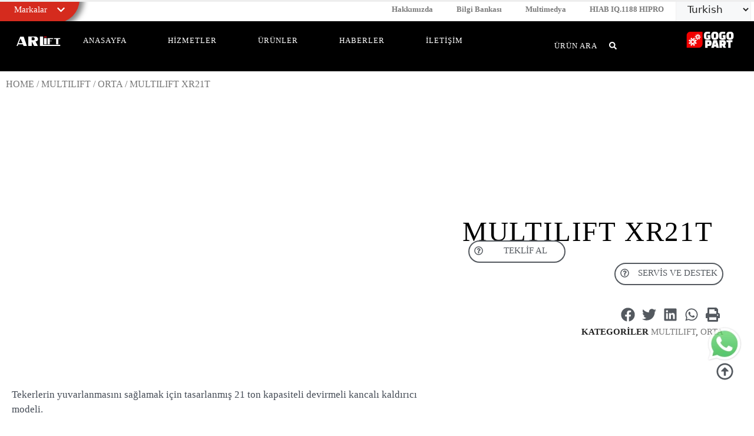

--- FILE ---
content_type: text/html; charset=UTF-8
request_url: https://arlift.com.tr/urun/multilift-xr21t/
body_size: 77600
content:
<!DOCTYPE html><html lang="tr"><head><script data-no-optimize="1">var litespeed_docref=sessionStorage.getItem("litespeed_docref");litespeed_docref&&(Object.defineProperty(document,"referrer",{get:function(){return litespeed_docref}}),sessionStorage.removeItem("litespeed_docref"));</script> <meta charset="UTF-8"><meta name='robots' content='index, follow, max-image-preview:large, max-snippet:-1, max-video-preview:-1' /><style>img:is([sizes="auto" i], [sizes^="auto," i]) { contain-intrinsic-size: 3000px 1500px }</style><meta name="viewport" content="width=device-width, initial-scale=1"><title>MULTILIFT XR21T | Arlift Makina</title><link rel="canonical" href="https://arlift.com.tr/urun/multilift-xr21t/" /><meta property="og:locale" content="tr_TR" /><meta property="og:type" content="article" /><meta property="og:title" content="MULTILIFT XR21T" /><meta property="og:description" content="Tekerlerin yuvarlanmasını sağlamak için tasarlanmış 21 ton kapasiteli devirmeli kancalı kaldırıcı modeli." /><meta property="og:url" content="https://arlift.com.tr/urun/multilift-xr21t/" /><meta property="og:site_name" content="Arlift Makina" /><meta property="article:publisher" content="https://www.facebook.com/hiabturkey" /><meta property="article:modified_time" content="2022-11-28T08:06:08+00:00" /><meta property="og:image" content="https://arlift.com.tr/wp-content/uploads/2022/11/741.jpg" /><meta property="og:image:width" content="1300" /><meta property="og:image:height" content="845" /><meta property="og:image:type" content="image/jpeg" /><meta name="twitter:label1" content="Tahmini okuma süresi" /><meta name="twitter:data1" content="1 dakika" /> <script type="application/ld+json" class="yoast-schema-graph">{"@context":"https://schema.org","@graph":[{"@type":"WebPage","@id":"https://arlift.com.tr/urun/multilift-xr21t/","url":"https://arlift.com.tr/urun/multilift-xr21t/","name":"MULTILIFT XR21T | Arlift Makina","isPartOf":{"@id":"https://arlift.com.tr/#website"},"primaryImageOfPage":{"@id":"https://arlift.com.tr/urun/multilift-xr21t/#primaryimage"},"image":{"@id":"https://arlift.com.tr/urun/multilift-xr21t/#primaryimage"},"thumbnailUrl":"https://arlift.com.tr/wp-content/uploads/2022/11/741.jpg","datePublished":"2022-11-28T08:06:07+00:00","dateModified":"2022-11-28T08:06:08+00:00","breadcrumb":{"@id":"https://arlift.com.tr/urun/multilift-xr21t/#breadcrumb"},"inLanguage":"tr","potentialAction":[{"@type":"ReadAction","target":["https://arlift.com.tr/urun/multilift-xr21t/"]}]},{"@type":"ImageObject","inLanguage":"tr","@id":"https://arlift.com.tr/urun/multilift-xr21t/#primaryimage","url":"https://arlift.com.tr/wp-content/uploads/2022/11/741.jpg","contentUrl":"https://arlift.com.tr/wp-content/uploads/2022/11/741.jpg","width":1300,"height":845},{"@type":"BreadcrumbList","@id":"https://arlift.com.tr/urun/multilift-xr21t/#breadcrumb","itemListElement":[{"@type":"ListItem","position":1,"name":"Anasayfa","item":"https://arlift.com.tr/"},{"@type":"ListItem","position":2,"name":"Ürünler","item":"https://arlift.com.tr/urunler/"},{"@type":"ListItem","position":3,"name":"MULTILIFT XR21T"}]},{"@type":"WebSite","@id":"https://arlift.com.tr/#website","url":"https://arlift.com.tr/","name":"Arlift Makina","description":"Arlift Makina San. Ltd. Şti.","publisher":{"@id":"https://arlift.com.tr/#organization"},"potentialAction":[{"@type":"SearchAction","target":{"@type":"EntryPoint","urlTemplate":"https://arlift.com.tr/?s={search_term_string}"},"query-input":"required name=search_term_string"}],"inLanguage":"tr"},{"@type":"Organization","@id":"https://arlift.com.tr/#organization","name":"Arlift Makina","alternateName":"Arlift Makina San. ve Tic. Ltd. Şti.","url":"https://arlift.com.tr/","logo":{"@type":"ImageObject","inLanguage":"tr","@id":"https://arlift.com.tr/#/schema/logo/image/","url":"https://arlift.com.tr/wp-content/uploads/2022/10/Adsiz-tasarim-33.png","contentUrl":"https://arlift.com.tr/wp-content/uploads/2022/10/Adsiz-tasarim-33.png","width":645,"height":209,"caption":"Arlift Makina"},"image":{"@id":"https://arlift.com.tr/#/schema/logo/image/"},"sameAs":["https://www.facebook.com/hiabturkey","https://twitter.com/arliftturkiye","https://www.instagram.com/hiabturkiye/"]}]}</script> <link href='https://fonts.gstatic.com' crossorigin rel='preconnect' /><link href='https://fonts.googleapis.com' crossorigin rel='preconnect' /><link rel="alternate" type="application/rss+xml" title="Arlift Makina &raquo; akışı" href="https://arlift.com.tr/feed/" /><link data-optimized="2" rel="stylesheet" href="https://arlift.com.tr/wp-content/litespeed/css/4b8057f3edd729a49434a07dfd665997.css?ver=170a7" /><style id='classic-theme-styles-inline-css'>/*! This file is auto-generated */
.wp-block-button__link{color:#fff;background-color:#32373c;border-radius:9999px;box-shadow:none;text-decoration:none;padding:calc(.667em + 2px) calc(1.333em + 2px);font-size:1.125em}.wp-block-file__button{background:#32373c;color:#fff;text-decoration:none}</style><style id='global-styles-inline-css'>:root{--wp--preset--aspect-ratio--square: 1;--wp--preset--aspect-ratio--4-3: 4/3;--wp--preset--aspect-ratio--3-4: 3/4;--wp--preset--aspect-ratio--3-2: 3/2;--wp--preset--aspect-ratio--2-3: 2/3;--wp--preset--aspect-ratio--16-9: 16/9;--wp--preset--aspect-ratio--9-16: 9/16;--wp--preset--color--black: #000000;--wp--preset--color--cyan-bluish-gray: #abb8c3;--wp--preset--color--white: #ffffff;--wp--preset--color--pale-pink: #f78da7;--wp--preset--color--vivid-red: #cf2e2e;--wp--preset--color--luminous-vivid-orange: #ff6900;--wp--preset--color--luminous-vivid-amber: #fcb900;--wp--preset--color--light-green-cyan: #7bdcb5;--wp--preset--color--vivid-green-cyan: #00d084;--wp--preset--color--pale-cyan-blue: #8ed1fc;--wp--preset--color--vivid-cyan-blue: #0693e3;--wp--preset--color--vivid-purple: #9b51e0;--wp--preset--color--contrast: var(--contrast);--wp--preset--color--contrast-2: var(--contrast-2);--wp--preset--color--contrast-3: var(--contrast-3);--wp--preset--color--base: var(--base);--wp--preset--color--base-2: var(--base-2);--wp--preset--color--base-3: var(--base-3);--wp--preset--gradient--vivid-cyan-blue-to-vivid-purple: linear-gradient(135deg,rgba(6,147,227,1) 0%,rgb(155,81,224) 100%);--wp--preset--gradient--light-green-cyan-to-vivid-green-cyan: linear-gradient(135deg,rgb(122,220,180) 0%,rgb(0,208,130) 100%);--wp--preset--gradient--luminous-vivid-amber-to-luminous-vivid-orange: linear-gradient(135deg,rgba(252,185,0,1) 0%,rgba(255,105,0,1) 100%);--wp--preset--gradient--luminous-vivid-orange-to-vivid-red: linear-gradient(135deg,rgba(255,105,0,1) 0%,rgb(207,46,46) 100%);--wp--preset--gradient--very-light-gray-to-cyan-bluish-gray: linear-gradient(135deg,rgb(238,238,238) 0%,rgb(169,184,195) 100%);--wp--preset--gradient--cool-to-warm-spectrum: linear-gradient(135deg,rgb(74,234,220) 0%,rgb(151,120,209) 20%,rgb(207,42,186) 40%,rgb(238,44,130) 60%,rgb(251,105,98) 80%,rgb(254,248,76) 100%);--wp--preset--gradient--blush-light-purple: linear-gradient(135deg,rgb(255,206,236) 0%,rgb(152,150,240) 100%);--wp--preset--gradient--blush-bordeaux: linear-gradient(135deg,rgb(254,205,165) 0%,rgb(254,45,45) 50%,rgb(107,0,62) 100%);--wp--preset--gradient--luminous-dusk: linear-gradient(135deg,rgb(255,203,112) 0%,rgb(199,81,192) 50%,rgb(65,88,208) 100%);--wp--preset--gradient--pale-ocean: linear-gradient(135deg,rgb(255,245,203) 0%,rgb(182,227,212) 50%,rgb(51,167,181) 100%);--wp--preset--gradient--electric-grass: linear-gradient(135deg,rgb(202,248,128) 0%,rgb(113,206,126) 100%);--wp--preset--gradient--midnight: linear-gradient(135deg,rgb(2,3,129) 0%,rgb(40,116,252) 100%);--wp--preset--font-size--small: 13px;--wp--preset--font-size--medium: 20px;--wp--preset--font-size--large: 36px;--wp--preset--font-size--x-large: 42px;--wp--preset--spacing--20: 0.44rem;--wp--preset--spacing--30: 0.67rem;--wp--preset--spacing--40: 1rem;--wp--preset--spacing--50: 1.5rem;--wp--preset--spacing--60: 2.25rem;--wp--preset--spacing--70: 3.38rem;--wp--preset--spacing--80: 5.06rem;--wp--preset--shadow--natural: 6px 6px 9px rgba(0, 0, 0, 0.2);--wp--preset--shadow--deep: 12px 12px 50px rgba(0, 0, 0, 0.4);--wp--preset--shadow--sharp: 6px 6px 0px rgba(0, 0, 0, 0.2);--wp--preset--shadow--outlined: 6px 6px 0px -3px rgba(255, 255, 255, 1), 6px 6px rgba(0, 0, 0, 1);--wp--preset--shadow--crisp: 6px 6px 0px rgba(0, 0, 0, 1);}:where(.is-layout-flex){gap: 0.5em;}:where(.is-layout-grid){gap: 0.5em;}body .is-layout-flex{display: flex;}.is-layout-flex{flex-wrap: wrap;align-items: center;}.is-layout-flex > :is(*, div){margin: 0;}body .is-layout-grid{display: grid;}.is-layout-grid > :is(*, div){margin: 0;}:where(.wp-block-columns.is-layout-flex){gap: 2em;}:where(.wp-block-columns.is-layout-grid){gap: 2em;}:where(.wp-block-post-template.is-layout-flex){gap: 1.25em;}:where(.wp-block-post-template.is-layout-grid){gap: 1.25em;}.has-black-color{color: var(--wp--preset--color--black) !important;}.has-cyan-bluish-gray-color{color: var(--wp--preset--color--cyan-bluish-gray) !important;}.has-white-color{color: var(--wp--preset--color--white) !important;}.has-pale-pink-color{color: var(--wp--preset--color--pale-pink) !important;}.has-vivid-red-color{color: var(--wp--preset--color--vivid-red) !important;}.has-luminous-vivid-orange-color{color: var(--wp--preset--color--luminous-vivid-orange) !important;}.has-luminous-vivid-amber-color{color: var(--wp--preset--color--luminous-vivid-amber) !important;}.has-light-green-cyan-color{color: var(--wp--preset--color--light-green-cyan) !important;}.has-vivid-green-cyan-color{color: var(--wp--preset--color--vivid-green-cyan) !important;}.has-pale-cyan-blue-color{color: var(--wp--preset--color--pale-cyan-blue) !important;}.has-vivid-cyan-blue-color{color: var(--wp--preset--color--vivid-cyan-blue) !important;}.has-vivid-purple-color{color: var(--wp--preset--color--vivid-purple) !important;}.has-black-background-color{background-color: var(--wp--preset--color--black) !important;}.has-cyan-bluish-gray-background-color{background-color: var(--wp--preset--color--cyan-bluish-gray) !important;}.has-white-background-color{background-color: var(--wp--preset--color--white) !important;}.has-pale-pink-background-color{background-color: var(--wp--preset--color--pale-pink) !important;}.has-vivid-red-background-color{background-color: var(--wp--preset--color--vivid-red) !important;}.has-luminous-vivid-orange-background-color{background-color: var(--wp--preset--color--luminous-vivid-orange) !important;}.has-luminous-vivid-amber-background-color{background-color: var(--wp--preset--color--luminous-vivid-amber) !important;}.has-light-green-cyan-background-color{background-color: var(--wp--preset--color--light-green-cyan) !important;}.has-vivid-green-cyan-background-color{background-color: var(--wp--preset--color--vivid-green-cyan) !important;}.has-pale-cyan-blue-background-color{background-color: var(--wp--preset--color--pale-cyan-blue) !important;}.has-vivid-cyan-blue-background-color{background-color: var(--wp--preset--color--vivid-cyan-blue) !important;}.has-vivid-purple-background-color{background-color: var(--wp--preset--color--vivid-purple) !important;}.has-black-border-color{border-color: var(--wp--preset--color--black) !important;}.has-cyan-bluish-gray-border-color{border-color: var(--wp--preset--color--cyan-bluish-gray) !important;}.has-white-border-color{border-color: var(--wp--preset--color--white) !important;}.has-pale-pink-border-color{border-color: var(--wp--preset--color--pale-pink) !important;}.has-vivid-red-border-color{border-color: var(--wp--preset--color--vivid-red) !important;}.has-luminous-vivid-orange-border-color{border-color: var(--wp--preset--color--luminous-vivid-orange) !important;}.has-luminous-vivid-amber-border-color{border-color: var(--wp--preset--color--luminous-vivid-amber) !important;}.has-light-green-cyan-border-color{border-color: var(--wp--preset--color--light-green-cyan) !important;}.has-vivid-green-cyan-border-color{border-color: var(--wp--preset--color--vivid-green-cyan) !important;}.has-pale-cyan-blue-border-color{border-color: var(--wp--preset--color--pale-cyan-blue) !important;}.has-vivid-cyan-blue-border-color{border-color: var(--wp--preset--color--vivid-cyan-blue) !important;}.has-vivid-purple-border-color{border-color: var(--wp--preset--color--vivid-purple) !important;}.has-vivid-cyan-blue-to-vivid-purple-gradient-background{background: var(--wp--preset--gradient--vivid-cyan-blue-to-vivid-purple) !important;}.has-light-green-cyan-to-vivid-green-cyan-gradient-background{background: var(--wp--preset--gradient--light-green-cyan-to-vivid-green-cyan) !important;}.has-luminous-vivid-amber-to-luminous-vivid-orange-gradient-background{background: var(--wp--preset--gradient--luminous-vivid-amber-to-luminous-vivid-orange) !important;}.has-luminous-vivid-orange-to-vivid-red-gradient-background{background: var(--wp--preset--gradient--luminous-vivid-orange-to-vivid-red) !important;}.has-very-light-gray-to-cyan-bluish-gray-gradient-background{background: var(--wp--preset--gradient--very-light-gray-to-cyan-bluish-gray) !important;}.has-cool-to-warm-spectrum-gradient-background{background: var(--wp--preset--gradient--cool-to-warm-spectrum) !important;}.has-blush-light-purple-gradient-background{background: var(--wp--preset--gradient--blush-light-purple) !important;}.has-blush-bordeaux-gradient-background{background: var(--wp--preset--gradient--blush-bordeaux) !important;}.has-luminous-dusk-gradient-background{background: var(--wp--preset--gradient--luminous-dusk) !important;}.has-pale-ocean-gradient-background{background: var(--wp--preset--gradient--pale-ocean) !important;}.has-electric-grass-gradient-background{background: var(--wp--preset--gradient--electric-grass) !important;}.has-midnight-gradient-background{background: var(--wp--preset--gradient--midnight) !important;}.has-small-font-size{font-size: var(--wp--preset--font-size--small) !important;}.has-medium-font-size{font-size: var(--wp--preset--font-size--medium) !important;}.has-large-font-size{font-size: var(--wp--preset--font-size--large) !important;}.has-x-large-font-size{font-size: var(--wp--preset--font-size--x-large) !important;}
:where(.wp-block-post-template.is-layout-flex){gap: 1.25em;}:where(.wp-block-post-template.is-layout-grid){gap: 1.25em;}
:where(.wp-block-columns.is-layout-flex){gap: 2em;}:where(.wp-block-columns.is-layout-grid){gap: 2em;}
:root :where(.wp-block-pullquote){font-size: 1.5em;line-height: 1.6;}</style><style id='wcgs_custom-style-inline-css'>#wpgs-gallery.woocommerce-product-gallery .gallery-navigation-carousel {
			-ms-flex-order: 2 !important;
			order: 2 !important;
		}
		#wpgs-gallery .wcgs-carousel .slick-arrow {
			font-size: 16px;
		}
		#wpgs-gallery .sp_wgs-icon-left-open.slick-arrow:before, #wpgs-gallery .sp_wgs-icon-right-open.slick-arrow:before {
			font-size: 16px;
			color: #fff;
			line-height: unset;
		
		}
		#wpgs-gallery .sp_wgs-icon-left-open.slick-arrow, #wpgs-gallery .sp_wgs-icon-right-open.slick-arrow{
			background-color: rgba(0, 0, 0, .5);
		}
		#wpgs-gallery .sp_wgs-icon-left-open.slick-arrow:hover, #wpgs-gallery .sp_wgs-icon-right-open.slick-arrow:hover {
			background-color: rgba(0, 0, 0, .85);
		}
		#wpgs-gallery .sp_wgs-icon-left-open.slick-arrow:hover::before, #wpgs-gallery .sp_wgs-icon-right-open.slick-arrow:hover::before{
            color: #fff;
		}
		#wpgs-gallery .slick-arrow-next.slick-arrow::before {
			content: "\f105";
		}
		#wpgs-gallery .slick-dots li button {
			background-color: rgba(115, 119, 121, 0.5);
		}
		#wpgs-gallery .slick-dots li.slick-active button {
			background-color: rgba(115, 119, 121, 0.8);
		}
		#wpgs-gallery .wcgs-lightbox a {
			color: #fff;
			background-color: rgba(0, 0, 0, 0.5);
			font-size: px;
		}
		#wpgs-gallery .wcgs-lightbox a:hover {
			color: #fff;
			background-color: rgba(0, 0, 0, 0.8);
		}
		#wpgs-gallery .sp_wgs_thumb_nav.slick-arrow {
			background-color: rgba(0, 0, 0, 0.5);
		}
		#wpgs-gallery .sp_wgs_thumb_nav.slick-arrow:before{
			font-size: 12px;
			color: #fff;
		}
		#wpgs-gallery .sp_wgs_thumb_nav.slick-arrow:hover {
			background-color: rgba(0, 0, 0, 0.8);
		}
		#wpgs-gallery .sp_wgs_thumb_nav.slick-arrow:hover::before{
			color: #fff;
		}
		#wpgs-gallery .gallery-navigation-carousel {
			margin-top: 6px;
		}
		#wpgs-gallery .gallery-navigation-carousel .slick-slide {
			margin: 0 3px;
		}
		#wpgs-gallery .gallery-navigation-carousel .slick-list {
			margin-left: -3px;
		}
		#wpgs-gallery[dir="rtl"] .gallery-navigation-carousel .slick-list {
			margin-left: auto;
			margin-right: -3px;
		}
		#wpgs-gallery .gallery-navigation-carousel.vertical .slick-slide {
			margin: 3px 0;
		}
		#wpgs-gallery .gallery-navigation-carousel.vertical .slick-list {
			margin: 0 0 -3px;
		}
		#wpgs-gallery .slick-slide.wcgs-thumb.slick-current.wcgs-thumb img {
			border-color: #5EABC1;
		}
		#wpgs-gallery .slick-slide.wcgs-thumb.slick-current.wcgs-thumb:hover img {
			border-color: #5EABC1;
		}
		#wpgs-gallery .slick-slide.wcgs-thumb:hover img {
			border-color: #5EABC1;
		}
		#wpgs-gallery .slick-slide.wcgs-thumb img {
			border: 1px solid #dddddd;
		}
		#wpgs-gallery {
			margin-bottom: 30px;
		}
		#wpgs-gallery .gallery-navigation-carousel.vertical .wcgs-thumb {
			padding: 0 3px;
		}
		.fancybox-caption__body {
			color: #ffffff;
			font-size: 14px;
		}
		.fancybox-bg {
			background: #1e1e1e !important;
		}</style><style id='woocommerce-general-inline-css'>.woocommerce .page-header-image-single {display: none;}.woocommerce .entry-content,.woocommerce .product .entry-summary {margin-top: 0;}.related.products {clear: both;}.checkout-subscribe-prompt.clear {visibility: visible;height: initial;width: initial;}@media (max-width:768px) {.woocommerce .woocommerce-ordering,.woocommerce-page .woocommerce-ordering {float: none;}.woocommerce .woocommerce-ordering select {max-width: 100%;}.woocommerce ul.products li.product,.woocommerce-page ul.products li.product,.woocommerce-page[class*=columns-] ul.products li.product,.woocommerce[class*=columns-] ul.products li.product {width: 100%;float: none;}}</style><style id='woocommerce-inline-inline-css'>.woocommerce form .form-row .required { visibility: visible; }</style><style id='generate-style-inline-css'>body{background-color:#ffffff;color:var(--contrast);}a{color:var(--base-3);}a{text-decoration:underline;}.entry-title a, .site-branding a, a.button, .wp-block-button__link, .main-navigation a{text-decoration:none;}a:hover, a:focus, a:active{color:var(--contrast);}.grid-container{max-width:2000px;}.wp-block-group__inner-container{max-width:2000px;margin-left:auto;margin-right:auto;}@media (max-width: 500px) and (min-width: 769px){.inside-header{display:flex;flex-direction:column;align-items:center;}.site-logo, .site-branding{margin-bottom:1.5em;}#site-navigation{margin:0 auto;}.header-widget{margin-top:1.5em;}}.site-header .header-image{width:150px;}.navigation-search{position:absolute;left:-99999px;pointer-events:none;visibility:hidden;z-index:20;width:100%;top:0;transition:opacity 100ms ease-in-out;opacity:0;}.navigation-search.nav-search-active{left:0;right:0;pointer-events:auto;visibility:visible;opacity:1;}.navigation-search input[type="search"]{outline:0;border:0;vertical-align:bottom;line-height:1;opacity:0.9;width:100%;z-index:20;border-radius:0;-webkit-appearance:none;height:60px;}.navigation-search input::-ms-clear{display:none;width:0;height:0;}.navigation-search input::-ms-reveal{display:none;width:0;height:0;}.navigation-search input::-webkit-search-decoration, .navigation-search input::-webkit-search-cancel-button, .navigation-search input::-webkit-search-results-button, .navigation-search input::-webkit-search-results-decoration{display:none;}.gen-sidebar-nav .navigation-search{top:auto;bottom:0;}:root{--contrast:#222222;--contrast-2:#575760;--contrast-3:#b2b2be;--base:#f0f0f0;--base-2:#f7f8f9;--base-3:#ffffff;}:root .has-contrast-color{color:var(--contrast);}:root .has-contrast-background-color{background-color:var(--contrast);}:root .has-contrast-2-color{color:var(--contrast-2);}:root .has-contrast-2-background-color{background-color:var(--contrast-2);}:root .has-contrast-3-color{color:var(--contrast-3);}:root .has-contrast-3-background-color{background-color:var(--contrast-3);}:root .has-base-color{color:var(--base);}:root .has-base-background-color{background-color:var(--base);}:root .has-base-2-color{color:var(--base-2);}:root .has-base-2-background-color{background-color:var(--base-2);}:root .has-base-3-color{color:var(--base-3);}:root .has-base-3-background-color{background-color:var(--base-3);}.top-bar{background-color:#636363;color:#ffffff;}.top-bar a{color:#ffffff;}.top-bar a:hover{color:#303030;}.site-header{background-color:#323232;color:#ffffff;}.main-title a,.main-title a:hover{color:var(--base-3);}.site-description{color:#000000;}.mobile-menu-control-wrapper .menu-toggle,.mobile-menu-control-wrapper .menu-toggle:hover,.mobile-menu-control-wrapper .menu-toggle:focus,.has-inline-mobile-toggle #site-navigation.toggled{background-color:rgba(0, 0, 0, 0.02);}.main-navigation,.main-navigation ul ul{background-color:#323232;}.main-navigation .main-nav ul li a, .main-navigation .menu-toggle, .main-navigation .menu-bar-items{color:#ffffff;}.main-navigation .main-nav ul li:not([class*="current-menu-"]):hover > a, .main-navigation .main-nav ul li:not([class*="current-menu-"]):focus > a, .main-navigation .main-nav ul li.sfHover:not([class*="current-menu-"]) > a, .main-navigation .menu-bar-item:hover > a, .main-navigation .menu-bar-item.sfHover > a{color:#fefefe;background-color:#282828;}button.menu-toggle:hover,button.menu-toggle:focus{color:#ffffff;}.main-navigation .main-nav ul li[class*="current-menu-"] > a{color:var(--accent);background-color:#787878;}.navigation-search input[type="search"],.navigation-search input[type="search"]:active, .navigation-search input[type="search"]:focus, .main-navigation .main-nav ul li.search-item.active > a, .main-navigation .menu-bar-items .search-item.active > a{color:#fefefe;background-color:#282828;}.main-navigation ul ul{background-color:#c9c9c9;}.main-navigation .main-nav ul ul li a{color:#ffffff;}.main-navigation .main-nav ul ul li:not([class*="current-menu-"]):hover > a,.main-navigation .main-nav ul ul li:not([class*="current-menu-"]):focus > a, .main-navigation .main-nav ul ul li.sfHover:not([class*="current-menu-"]) > a{background-color:#5e5e5e;}.separate-containers .inside-article, .separate-containers .comments-area, .separate-containers .page-header, .one-container .container, .separate-containers .paging-navigation, .inside-page-header{background-color:#ffffff;}.entry-title a{color:var(--contrast);}.entry-title a:hover{color:var(--contrast-2);}.entry-meta{color:var(--contrast-2);}.sidebar .widget{background-color:var(--base-3);}.footer-widgets{color:var(--base-3);background-color:var(--contrast);}.site-info{color:#ffffff;background-color:#000000;}input[type="text"],input[type="email"],input[type="url"],input[type="password"],input[type="search"],input[type="tel"],input[type="number"],textarea,select{color:var(--contrast);background-color:var(--base-2);border-color:var(--base);}input[type="text"]:focus,input[type="email"]:focus,input[type="url"]:focus,input[type="password"]:focus,input[type="search"]:focus,input[type="tel"]:focus,input[type="number"]:focus,textarea:focus,select:focus{color:var(--contrast);background-color:var(--base-2);border-color:var(--contrast-3);}button,html input[type="button"],input[type="reset"],input[type="submit"],a.button,a.wp-block-button__link:not(.has-background){color:#ffffff;background-color:#55555e;}button:hover,html input[type="button"]:hover,input[type="reset"]:hover,input[type="submit"]:hover,a.button:hover,button:focus,html input[type="button"]:focus,input[type="reset"]:focus,input[type="submit"]:focus,a.button:focus,a.wp-block-button__link:not(.has-background):active,a.wp-block-button__link:not(.has-background):focus,a.wp-block-button__link:not(.has-background):hover{color:#ffffff;background-color:#3f4047;}a.generate-back-to-top{background-color:rgba( 0,0,0,0.4 );color:#ffffff;}a.generate-back-to-top:hover,a.generate-back-to-top:focus{background-color:rgba( 0,0,0,0.6 );color:#ffffff;}:root{--gp-search-modal-bg-color:var(--base-3);--gp-search-modal-text-color:var(--contrast);--gp-search-modal-overlay-bg-color:rgba(0,0,0,0.2);}@media (max-width:768px){.main-navigation .menu-bar-item:hover > a, .main-navigation .menu-bar-item.sfHover > a{background:none;color:#ffffff;}}.inside-top-bar.grid-container{max-width:2080px;}.inside-header.grid-container{max-width:2080px;}.site-main .wp-block-group__inner-container{padding:40px;}.separate-containers .paging-navigation{padding-top:20px;padding-bottom:20px;}.entry-content .alignwide, body:not(.no-sidebar) .entry-content .alignfull{margin-left:-40px;width:calc(100% + 80px);max-width:calc(100% + 80px);}.rtl .menu-item-has-children .dropdown-menu-toggle{padding-left:20px;}.rtl .main-navigation .main-nav ul li.menu-item-has-children > a{padding-right:20px;}.footer-widgets-container.grid-container{max-width:2080px;}.inside-site-info.grid-container{max-width:2080px;}@media (max-width:768px){.separate-containers .inside-article, .separate-containers .comments-area, .separate-containers .page-header, .separate-containers .paging-navigation, .one-container .site-content, .inside-page-header{padding:30px;}.site-main .wp-block-group__inner-container{padding:30px;}.inside-top-bar{padding-right:30px;padding-left:30px;}.inside-header{padding-right:30px;padding-left:30px;}.widget-area .widget{padding-top:30px;padding-right:30px;padding-bottom:30px;padding-left:30px;}.footer-widgets-container{padding-top:30px;padding-right:30px;padding-bottom:30px;padding-left:30px;}.inside-site-info{padding-right:30px;padding-left:30px;}.entry-content .alignwide, body:not(.no-sidebar) .entry-content .alignfull{margin-left:-30px;width:calc(100% + 60px);max-width:calc(100% + 60px);}.one-container .site-main .paging-navigation{margin-bottom:20px;}}/* End cached CSS */.is-right-sidebar{width:30%;}.is-left-sidebar{width:30%;}.site-content .content-area{width:100%;}@media (max-width:768px){.main-navigation .menu-toggle,.sidebar-nav-mobile:not(#sticky-placeholder){display:block;}.main-navigation ul,.gen-sidebar-nav,.main-navigation:not(.slideout-navigation):not(.toggled) .main-nav > ul,.has-inline-mobile-toggle #site-navigation .inside-navigation > *:not(.navigation-search):not(.main-nav){display:none;}.nav-align-right .inside-navigation,.nav-align-center .inside-navigation{justify-content:space-between;}.has-inline-mobile-toggle .mobile-menu-control-wrapper{display:flex;flex-wrap:wrap;}.has-inline-mobile-toggle .inside-header{flex-direction:row;text-align:left;flex-wrap:wrap;}.has-inline-mobile-toggle .header-widget,.has-inline-mobile-toggle #site-navigation{flex-basis:100%;}.nav-float-left .has-inline-mobile-toggle #site-navigation{order:10;}}
.elementor-template-full-width .site-content{display:block;}</style><link rel="preconnect" href="https://fonts.gstatic.com/" crossorigin><script type="litespeed/javascript" data-src="https://arlift.com.tr/wp-includes/js/jquery/jquery.min.js" id="jquery-core-js"></script> <link rel="https://api.w.org/" href="https://arlift.com.tr/wp-json/" /><link rel="alternate" title="JSON" type="application/json" href="https://arlift.com.tr/wp-json/wp/v2/product/4041" /><link rel="EditURI" type="application/rsd+xml" title="RSD" href="https://arlift.com.tr/xmlrpc.php?rsd" /><link rel="alternate" title="oEmbed (JSON)" type="application/json+oembed" href="https://arlift.com.tr/wp-json/oembed/1.0/embed?url=https%3A%2F%2Farlift.com.tr%2Furun%2Fmultilift-xr21t%2F" /><link rel="alternate" title="oEmbed (XML)" type="text/xml+oembed" href="https://arlift.com.tr/wp-json/oembed/1.0/embed?url=https%3A%2F%2Farlift.com.tr%2Furun%2Fmultilift-xr21t%2F&#038;format=xml" />
 <script type="litespeed/javascript" data-src="https://www.googletagmanager.com/gtag/js?id=AW-11228319238"></script> <script type="litespeed/javascript">window.dataLayer=window.dataLayer||[];function gtag(){dataLayer.push(arguments)}
gtag('js',new Date());gtag('config','AW-11228319238')</script>  <script type="litespeed/javascript" data-src="https://www.googletagmanager.com/gtag/js?id=G-6YSSJ6F3LE"></script> <script type="litespeed/javascript">window.dataLayer=window.dataLayer||[];function gtag(){dataLayer.push(arguments)}
gtag('js',new Date());gtag('config','G-6YSSJ6F3LE')</script> <script type="litespeed/javascript">!function(f,b,e,v,n,t,s){if(f.fbq)return;n=f.fbq=function(){n.callMethod?n.callMethod.apply(n,arguments):n.queue.push(arguments)};if(!f._fbq)f._fbq=n;n.push=n;n.loaded=!0;n.version='2.0';n.queue=[];t=b.createElement(e);t.async=!0;t.src=v;s=b.getElementsByTagName(e)[0];s.parentNode.insertBefore(t,s)}(window,document,'script','https://connect.facebook.net/en_US/fbevents.js');fbq('init','1082514173138194');fbq('track','PageView')</script><noscript> <img height="1" width="1" src="https://www.facebook.com/tr?id=1082514173138194&ev=PageView&noscript=1"/></noscript> <script  type="litespeed/javascript">(function(m,e,t,r,i,k,a){m[i]=m[i]||function(){(m[i].a=m[i].a||[]).push(arguments)};m[i].l=1*new Date();for(var j=0;j<document.scripts.length;j++){if(document.scripts[j].src===r){return}}
k=e.createElement(t),a=e.getElementsByTagName(t)[0],k.async=1,k.src=r,a.parentNode.insertBefore(k,a)})(window,document,"script","https://mc.yandex.ru/metrika/tag.js","ym");ym(92638742,"init",{clickmap:!0,trackLinks:!0,accurateTrackBounce:!0,webvisor:!0})</script> <noscript><div><img src="https://mc.yandex.ru/watch/92638742" style="position:absolute; left:-9999px;" alt="" /></div></noscript>
<style>.dgwt-wcas-ico-magnifier,.dgwt-wcas-ico-magnifier-handler{max-width:20px}.dgwt-wcas-search-wrapp .dgwt-wcas-sf-wrapp input[type=search].dgwt-wcas-search-input,.dgwt-wcas-search-wrapp .dgwt-wcas-sf-wrapp input[type=search].dgwt-wcas-search-input:hover,.dgwt-wcas-search-wrapp .dgwt-wcas-sf-wrapp input[type=search].dgwt-wcas-search-input:focus{background-color:#fff;color:#0a0000;border-color:#d6d6d6}.dgwt-wcas-sf-wrapp input[type=search].dgwt-wcas-search-input::placeholder{color:#0a0000;opacity:.3}.dgwt-wcas-sf-wrapp input[type=search].dgwt-wcas-search-input::-webkit-input-placeholder{color:#0a0000;opacity:.3}.dgwt-wcas-sf-wrapp input[type=search].dgwt-wcas-search-input:-moz-placeholder{color:#0a0000;opacity:.3}.dgwt-wcas-sf-wrapp input[type=search].dgwt-wcas-search-input::-moz-placeholder{color:#0a0000;opacity:.3}.dgwt-wcas-sf-wrapp input[type=search].dgwt-wcas-search-input:-ms-input-placeholder{color:#0a0000}.dgwt-wcas-no-submit.dgwt-wcas-search-wrapp .dgwt-wcas-ico-magnifier path,.dgwt-wcas-search-wrapp .dgwt-wcas-close path{fill:#0a0000}.dgwt-wcas-loader-circular-path{stroke:#0a0000}.dgwt-wcas-preloader{opacity:.6}.dgwt-wcas-search-wrapp .dgwt-wcas-sf-wrapp .dgwt-wcas-search-submit::before{border-color:transparent #dbdbdb}.dgwt-wcas-search-wrapp .dgwt-wcas-sf-wrapp .dgwt-wcas-search-submit:hover::before,.dgwt-wcas-search-wrapp .dgwt-wcas-sf-wrapp .dgwt-wcas-search-submit:focus::before{border-right-color:#dbdbdb}.dgwt-wcas-search-wrapp .dgwt-wcas-sf-wrapp .dgwt-wcas-search-submit,.dgwt-wcas-om-bar .dgwt-wcas-om-return{background-color:#dbdbdb;color:#d52b1e}.dgwt-wcas-search-wrapp .dgwt-wcas-ico-magnifier,.dgwt-wcas-search-wrapp .dgwt-wcas-sf-wrapp .dgwt-wcas-search-submit svg path,.dgwt-wcas-om-bar .dgwt-wcas-om-return svg path{fill:#d52b1e}.dgwt-wcas-search-icon{color:#d52b1e}.dgwt-wcas-search-icon path{fill:#d52b1e}</style><style>.dgwt-wcas-menu-bar-item, .dgwt-wcas-menu-search-item, .dgwt-wcas-search-item {
			padding-left: 20px;
			padding-right: 20px;
		}

		.menu-bar-items .dgwt-wcas-ico-magnifier-handler,
		.dgwt-wcas-menu-search-item .dgwt-wcas-ico-magnifier-handler,
		.dgwt-wcas-search-item .dgwt-wcas-ico-magnifier-handler {
			max-width: 16px;
		}

		.mobile-bar-items .search-item {
			display: none;
		}

		#mobile-menu .dgwt-wcas-menu-search-item {
			display: none;
		}

		#masthead .dgwt-wcas-search-item, .dgwt-wcas-menu-search-item {
			padding-top: 20px;
		}

		
		.dgwt-wcas-search-icon path {
			fill: #ffffff;
		}

		.dgwt-wcas-search-icon:hover path {
			fill: #fefefe;
		}</style><noscript><style>.woocommerce-product-gallery{ opacity: 1 !important; }</style></noscript><meta name="generator" content="Elementor 3.13.1; features: e_dom_optimization, e_optimized_assets_loading, e_optimized_css_loading, e_font_icon_svg, a11y_improvements, additional_custom_breakpoints; settings: css_print_method-external, google_font-enabled, font_display-auto"> <script type="pmdelayedscript" data-cfasync="false" data-no-optimize="1" data-no-defer="1" data-no-minify="1">jQuery(document).ready(function($) {
var delay = 100; setTimeout(function() {
$('.elementor-tab-title').removeClass('elementor-tab-title elementor-active');
 $('.elementor-tab-content-2191').css('display', 'none'); }, delay);
});</script> <meta name="generator" content="Powered by Slider Revolution 6.6.18 - responsive, Mobile-Friendly Slider Plugin for WordPress with comfortable drag and drop interface." /><link rel="icon" href="https://arlift.com.tr/wp-content/uploads/2022/10/favicon-k-64x64.png" sizes="32x32" /><link rel="icon" href="https://arlift.com.tr/wp-content/uploads/2022/10/favicon-k-300x300.png" sizes="192x192" /><link rel="apple-touch-icon" href="https://arlift.com.tr/wp-content/uploads/2022/10/favicon-k-300x300.png" /><meta name="msapplication-TileImage" content="https://arlift.com.tr/wp-content/uploads/2022/10/favicon-k-300x300.png" /> <script type="litespeed/javascript">function setREVStartSize(e){window.RSIW=window.RSIW===undefined?window.innerWidth:window.RSIW;window.RSIH=window.RSIH===undefined?window.innerHeight:window.RSIH;try{var pw=document.getElementById(e.c).parentNode.offsetWidth,newh;pw=pw===0||isNaN(pw)||(e.l=="fullwidth"||e.layout=="fullwidth")?window.RSIW:pw;e.tabw=e.tabw===undefined?0:parseInt(e.tabw);e.thumbw=e.thumbw===undefined?0:parseInt(e.thumbw);e.tabh=e.tabh===undefined?0:parseInt(e.tabh);e.thumbh=e.thumbh===undefined?0:parseInt(e.thumbh);e.tabhide=e.tabhide===undefined?0:parseInt(e.tabhide);e.thumbhide=e.thumbhide===undefined?0:parseInt(e.thumbhide);e.mh=e.mh===undefined||e.mh==""||e.mh==="auto"?0:parseInt(e.mh,0);if(e.layout==="fullscreen"||e.l==="fullscreen")
newh=Math.max(e.mh,window.RSIH);else{e.gw=Array.isArray(e.gw)?e.gw:[e.gw];for(var i in e.rl)if(e.gw[i]===undefined||e.gw[i]===0)e.gw[i]=e.gw[i-1];e.gh=e.el===undefined||e.el===""||(Array.isArray(e.el)&&e.el.length==0)?e.gh:e.el;e.gh=Array.isArray(e.gh)?e.gh:[e.gh];for(var i in e.rl)if(e.gh[i]===undefined||e.gh[i]===0)e.gh[i]=e.gh[i-1];var nl=new Array(e.rl.length),ix=0,sl;e.tabw=e.tabhide>=pw?0:e.tabw;e.thumbw=e.thumbhide>=pw?0:e.thumbw;e.tabh=e.tabhide>=pw?0:e.tabh;e.thumbh=e.thumbhide>=pw?0:e.thumbh;for(var i in e.rl)nl[i]=e.rl[i]<window.RSIW?0:e.rl[i];sl=nl[0];for(var i in nl)if(sl>nl[i]&&nl[i]>0){sl=nl[i];ix=i}
var m=pw>(e.gw[ix]+e.tabw+e.thumbw)?1:(pw-(e.tabw+e.thumbw))/(e.gw[ix]);newh=(e.gh[ix]*m)+(e.tabh+e.thumbh)}
var el=document.getElementById(e.c);if(el!==null&&el)el.style.height=newh+"px";el=document.getElementById(e.c+"_wrapper");if(el!==null&&el){el.style.height=newh+"px";el.style.display="block"}}catch(e){console.log("Failure at Presize of Slider:"+e)}}</script> <style id="wp-custom-css">.esn-geri-buton{
	width: 50px;
}
.wcgs-thumb{display:none !important;}





.elementor-accordion-icon svg{
	width: 15px !important;
}
.hov-renk:hover{
	background-color: red;
	fill: white !important;
}


.hov-renk:hover .elementor-icon svg path{
	fill: white !important;
}
.hov-renk:hover h2{
	color: white !important;
}

.hov-renk:hover svg rect{
	fill: white !important;
}

.hov-renk:hover svg polygon{
	fill: white !important;
}
.hov-renk:hover svg circle{
	fill: white !important;
}

#logo-multilift-black{
	width:100px
}
#logo-moffett-black{
	width:100px
}

#Path_336{
	fill: #878D92;
}
#Path_334{
	fill: #878D92 !important;
}
#Path_335{
	fill: #878D92 !important;
}
.hov-renk:hover #Path_335{
	fill: white !important;
}
.hov-renk:hover #Path_334{
	fill: white !important;
}
#Path_322{
	fill: #878D92 !important;
}
#Path_321{
	fill: #878D92 !important;
}
#Path_323{
	fill: #878D92 !important;
}

.entry-header{
	display: none ;
}

  @media (max-width: 767px) {
        .responsive-iframe {
            height: 200px !important;
        }
    }



/* Genel Form Alanı */
.modern-form {
  display: flex;
  flex-direction: column;
  gap: 20px; /* Inputlar arasındaki boşluk */
  max-width: 500px;
  margin: auto;
  padding: 20px;
  border: 2px solid #a5a5a5;
  border-radius: 10px;
  background: #f9f9f9;
  box-shadow: 0 4px 10px rgba(0, 0, 0, 0.1);
}

/* Giriş Alanları */
.modern-form input[type="text"],
.modern-form input[type="email"],
.modern-form input[type="tel"],
.modern-form select,
.modern-form textarea {
  width: 100%;
  padding: 12px;
	margin-bottom: 20px !important;
  font-size: 16px;
  border: 1px solid #ddd;
  border-radius: 8px;
  transition: all 0.3s ease;
}

.modern-form input[type="text"]:focus,
.modern-form input[type="email"]:focus,
.modern-form input[type="tel"]:focus,
.modern-form select:focus,
.modern-form textarea:focus {
  border-color: #E30613;
  box-shadow: 0 0 5px rgba(227, 6, 19, 0.5);
  outline: none;
}

/* Submit Butonu */
.modern-form input[type="submit"] {
  background: #E30613;
  color: #fff;
  font-size: 18px;
  padding: 12px;
  border: none;
  border-radius: 8px;
  cursor: pointer;
  transition: background 0.3s ease;
}

.modern-form input[type="submit"]:hover {
  background: #c00511;
}

/* Placeholder Stili */
.modern-form ::placeholder {
  color: #aaa;
  font-style: italic;
}

/* Responsive Tasarım */
@media (max-width: 600px) {
  .modern-form {
    padding: 15px;
    gap: 15px !important; /* Mobilde biraz daha küçük boşluk */
  }

  .modern-form input[type="submit"] {
    font-size: 16px;
    padding: 10px !important;
  }
}


.whatsapp-footer {
  position: fixed;
  bottom: 0;
  left: 0;
  width: 100%;
  background-color: #25D366;
  color: white;
  display: flex;
  align-items: center;
  justify-content: center;
  padding: 15px;
  font-size: 18px;
  box-shadow: 0 0 10px rgba(0, 0, 0, 0.2);
  z-index: 9999;
}

.whatsapp-footer a {
  color: white;
  text-decoration: none;
  display: flex;
  align-items: center;
}


.whatsapp-footer a:hover {
  color: #1AB74E;
  text-decoration: none;
  display: flex;
  align-items: center;
}

.page-id-53 .elementor-element-e489781{
	display: none;
}


.page-id-53 .elementor-element-e489781{
	display: none;
}


.page-id-53 .elementor-element-289884d{
	display: none;
}


.whatsapp-footer img {
  width: 30px;
  height: 30px;
  margin-right: 10px;
}


/* Center the form container */
.wpforms-container.wpf-center {
    margin: 0 auto !important;
    max-width: 600px !important;
    width: 600px !important;
}
/* Center submit button and make it full width */
.wpf-center .wpforms-submit-container {
    display: inline-block;
    text-align: center;
    width: 100% !important;
}
/* Center page break elements */
.wpf-center .wpforms-field-pagebreak {
    display: inline-block;
    text-align: center;
    width: 100% !important;
}
/* Remove default page break button decorations */
.wpf-center .wpforms-pagebreak-left .wpforms-page-button:before,
.wpf-center .wpforms-pagebreak-left .wpforms-page-button:after {
    content: none;
}
/* Center all text elements */
.wpf-center .wpforms-title,
.wpf-center .wpforms-description,
.wpf-center .wpforms-field-label,
.wpf-center .wpforms-field-sublabel,
.wpf-center .wpforms-field-description {
    text-align: center;
}
/* Mobile responsiveness */
@media only screen and (max-width: 600px) {
    .wpforms-container.wpf-center {
        max-width: unset !important;
        width: auto !important;
    }
}

.wpforms-submit {
    background-color: #e20613 !important;
    color: #ffffff !important;
    border: none !important;
    padding: 10px 20px;
    font-size: 16px;
    border-radius: 5px;
    cursor: pointer;
    transition: all 0.3s ease;
}

.wpforms-submit:hover {
    background-color: #c10510 !important;
}</style> <script type="litespeed/javascript" data-src="https://www.googletagmanager.com/gtag/js?id=G-BVGMR8DWP4"></script> <script type="litespeed/javascript">window.dataLayer=window.dataLayer||[];function gtag(){dataLayer.push(arguments)}
gtag('js',new Date());gtag('config','G-BVGMR8DWP4')</script>  <script type="litespeed/javascript">gtag('event','conversion',{'send_to':'AW-11106574211/7P3CCK7FwJYYEIO_g7Ap'})</script>  <script type="litespeed/javascript" data-src="https://www.googletagmanager.com/gtag/js?id=AW-17143438866"></script> <script type="litespeed/javascript">window.dataLayer=window.dataLayer||[];function gtag(){dataLayer.push(arguments)}
gtag('js',new Date());gtag('config','AW-17143438866')</script> </head><body data-rsssl=1 class="wp-singular product-template-default single single-product postid-4041 wp-embed-responsive wp-theme-generatepress theme-generatepress woocommerce woocommerce-page woocommerce-no-js no-sidebar nav-float-right separate-containers nav-search-enabled header-aligned-left dropdown-hover featured-image-active elementor-default elementor-template-full-width elementor-kit-5 elementor-page-483 full-width-content wcgs-gallery-slider" itemtype="https://schema.org/Blog" itemscope>
<noscript><iframe data-lazyloaded="1" src="about:blank" data-litespeed-src="https://www.googletagmanager.com/ns.html?id=GTM-WGG8QZR"
height="0" width="0" style="display:none;visibility:hidden"></iframe></noscript>
<a class="screen-reader-text skip-link" href="#content" title="İçeriğe atla">İçeriğe atla</a><div data-elementor-type="header" data-elementor-id="359" class="elementor elementor-359 elementor-location-header"><section class="elementor-section elementor-top-section elementor-element elementor-element-eb6e0d3 elementor-section-full_width elementor-section-height-default elementor-section-height-default" data-id="eb6e0d3" data-element_type="section"><div class="elementor-container elementor-column-gap-no"><div class="elementor-column elementor-col-100 elementor-top-column elementor-element elementor-element-6469adc" data-id="6469adc" data-element_type="column"><div class="elementor-widget-wrap elementor-element-populated"><div class="elementor-element elementor-element-4ebdeb1 elementor-hidden-desktop elementor-hidden-tablet elementor-hidden-mobile elementor-widget elementor-widget-menu-anchor" data-id="4ebdeb1" data-element_type="widget" data-widget_type="menu-anchor.default"><div class="elementor-widget-container"><style>/*! elementor - v3.13.1 - 09-05-2023 */
body.elementor-page .elementor-widget-menu-anchor{margin-bottom:0}</style><div id="top" class="elementor-menu-anchor"></div></div></div><div class="elementor-element elementor-element-88e4da7 elementor-widget elementor-widget-progress-tracker" data-id="88e4da7" data-element_type="widget" data-settings="{&quot;sticky&quot;:&quot;top&quot;,&quot;type&quot;:&quot;horizontal&quot;,&quot;relative_to&quot;:&quot;entire_page&quot;,&quot;percentage&quot;:&quot;no&quot;,&quot;sticky_on&quot;:[&quot;desktop&quot;,&quot;tablet&quot;,&quot;mobile&quot;],&quot;sticky_offset&quot;:0,&quot;sticky_effects_offset&quot;:0}" data-widget_type="progress-tracker.default"><div class="elementor-widget-container"><style>/*! elementor-pro - v3.12.3 - 23-04-2023 */
.elementor-scrolling-tracker{--scrolling-track-default-progress-color:#61ce70;--scrolling-track-default-color:#eee;--scrolling-track-precentage-default-color:$black}.elementor-scrolling-tracker-horizontal{display:flex;width:100%;height:var(--horizontal-height,20px);padding:var(--tracker-padding);align-items:center;border-left:var(--horizontal-border-left-width,2px) var(--horizontal-border-style) var(--horizontal-border-color);border-bottom:var(--horizontal-border-bottom-width,2px) var(--horizontal-border-style) var(--horizontal-border-color);border-right:var(--horizontal-border-right-width,2px) var(--horizontal-border-style) var(--horizontal-border-color);border-top:var(--horizontal-border-top-width,2px) var(--horizontal-border-style) var(--horizontal-border-color);border-radius:var(--border-radius);background-color:var(--scrolling-track-default-color);direction:var(--direction)}.elementor-scrolling-tracker-horizontal .current-progress{display:none;height:100%;align-items:center;position:relative;border-radius:var(--progress-border-radius);border-left:var(--horizontal-progress-border-left-width,2px) var(--horizontal-progress-border) var(--horizontal-progress-border-color);border-bottom:var(--horizontal-progress-border-bottom-width,2px) var(--horizontal-progress-border) var(--horizontal-progress-border-color);border-right:var(--horizontal-progress-border-right-width,2px) var(--horizontal-progress-border) var(--horizontal-progress-border-color);border-top:var(--horizontal-progress-border-top-width,2px) var(--horizontal-progress-border) var(--horizontal-progress-border-color);background-color:var(--scrolling-track-default-progress-color)}.elementor-scrolling-tracker-horizontal .current-progress .current-progress-percentage{inset-inline-end:.5em;inset-inline-start:auto;position:absolute;direction:var(--text-direction);color:var(--percentage-color,var(--scrolling-track-precentage-default-color))}.elementor-scrolling-tracker-circular{display:flex;width:var(--circular-width,100px);height:var(--circular-height,100px);align-items:center;justify-content:center;position:relative;-webkit-margin-start:0;margin-inline-start:0;-webkit-margin-end:auto;margin-inline-end:auto}.elementor-scrolling-tracker-circular .current-progress-percentage{position:absolute;color:var(--percentage-color,var(--scrolling-track-precentage-default-color))}.elementor-scrolling-tracker-circular svg{position:absolute}.elementor-scrolling-tracker-circular .current-progress{display:none;transform:rotate(-90deg);transform-origin:50% 50%;stroke:var(--circular-color,var(--scrolling-track-default-progress-color));fill:transparent;stroke-width:var(--circular-progress-width,4px)}.elementor-scrolling-tracker-circular .circle{stroke:var(--circular-background-color,var(--scrolling-track-default-color));fill:transparent;stroke-width:var(--circular-background-width,4px)}.elementor-scrolling-tracker-alignment-left{margin-left:0;margin-right:auto}.elementor-scrolling-tracker-alignment-center{margin-left:auto;margin-right:auto}.elementor-scrolling-tracker-alignment-right{margin-left:auto;margin-right:0}.e-con-inner>.elementor-widget-progress-tracker,.e-con>.elementor-widget-progress-tracker{width:var(--container-widget-width);--flex-grow:var(--container-widget-flex-grow)}</style><div class="elementor-scrolling-tracker elementor-scrolling-tracker-horizontal elementor-scrolling-tracker-alignment-"><div class="current-progress"><div class="current-progress-percentage"></div></div></div></div></div></div></div></div></section><section class="elementor-section elementor-top-section elementor-element elementor-element-79faa31 elementor-hidden-tablet elementor-hidden-mobile elementor-section-full_width elementor-section-stretched elementor-section-height-default elementor-section-height-default" data-id="79faa31" data-element_type="section" data-settings="{&quot;stretch_section&quot;:&quot;section-stretched&quot;}"><div class="elementor-container elementor-column-gap-no"><div class="elementor-column elementor-col-33 elementor-top-column elementor-element elementor-element-ca719a0" data-id="ca719a0" data-element_type="column"><div class="elementor-widget-wrap elementor-element-populated"><div class="elementor-element elementor-element-f8c4733 elementor-align-left elementor-widget elementor-widget-button" data-id="f8c4733" data-element_type="widget" data-widget_type="button.default"><div class="elementor-widget-container"><div class="elementor-button-wrapper">
<a href="#elementor-action%3Aaction%3Dpopup%3Aopen%26settings%3DeyJpZCI6IjE5MjQiLCJ0b2dnbGUiOmZhbHNlfQ%3D%3D" class="elementor-button-link elementor-button elementor-size-sm" role="button">
<span class="elementor-button-content-wrapper">
<span class="elementor-button-icon elementor-align-icon-right">
<svg aria-hidden="true" class="e-font-icon-svg e-fas-chevron-down" viewBox="0 0 448 512" xmlns="http://www.w3.org/2000/svg"><path d="M207.029 381.476L12.686 187.132c-9.373-9.373-9.373-24.569 0-33.941l22.667-22.667c9.357-9.357 24.522-9.375 33.901-.04L224 284.505l154.745-154.021c9.379-9.335 24.544-9.317 33.901.04l22.667 22.667c9.373 9.373 9.373 24.569 0 33.941L240.971 381.476c-9.373 9.372-24.569 9.372-33.942 0z"></path></svg>			</span>
<span class="elementor-button-text">Markalar</span>
</span>
</a></div></div></div></div></div><div class="elementor-column elementor-col-33 elementor-top-column elementor-element elementor-element-18091e0" data-id="18091e0" data-element_type="column"><div class="elementor-widget-wrap elementor-element-populated"><div class="elementor-element elementor-element-eef06f1 elementor-nav-menu__align-right elementor-nav-menu__text-align-center elementor-nav-menu--dropdown-tablet elementor-nav-menu--toggle elementor-nav-menu--burger elementor-widget elementor-widget-nav-menu" data-id="eef06f1" data-element_type="widget" data-settings="{&quot;layout&quot;:&quot;horizontal&quot;,&quot;submenu_icon&quot;:{&quot;value&quot;:&quot;&lt;svg class=\&quot;e-font-icon-svg e-fas-caret-down\&quot; viewBox=\&quot;0 0 320 512\&quot; xmlns=\&quot;http:\/\/www.w3.org\/2000\/svg\&quot;&gt;&lt;path d=\&quot;M31.3 192h257.3c17.8 0 26.7 21.5 14.1 34.1L174.1 354.8c-7.8 7.8-20.5 7.8-28.3 0L17.2 226.1C4.6 213.5 13.5 192 31.3 192z\&quot;&gt;&lt;\/path&gt;&lt;\/svg&gt;&quot;,&quot;library&quot;:&quot;fa-solid&quot;},&quot;toggle&quot;:&quot;burger&quot;}" data-widget_type="nav-menu.default"><div class="elementor-widget-container"><nav class="elementor-nav-menu--main elementor-nav-menu__container elementor-nav-menu--layout-horizontal e--pointer-none"><ul id="menu-1-eef06f1" class="elementor-nav-menu"><li class="menu-item menu-item-type-post_type menu-item-object-page menu-item-1135"><a href="https://arlift.com.tr/hakkimizda-arlift/" class="elementor-item">Hakkımızda</a></li><li class="menu-item menu-item-type-post_type menu-item-object-page menu-item-1134"><a href="https://arlift.com.tr/bilgi-bankasi/" class="elementor-item">Bilgi Bankası</a></li><li class="menu-item menu-item-type-custom menu-item-object-custom menu-item-has-children menu-item-1530"><a href="#" class="elementor-item elementor-item-anchor">Multimedya</a><ul class="sub-menu elementor-nav-menu--dropdown"><li class="menu-item menu-item-type-post_type menu-item-object-page menu-item-1137"><a href="https://arlift.com.tr/projeler/" class="elementor-sub-item">Projeler</a></li><li class="menu-item menu-item-type-post_type menu-item-object-page menu-item-1139"><a href="https://arlift.com.tr/videolar/" class="elementor-sub-item">Videolar</a></li></ul></li><li class="menu-item menu-item-type-post_type menu-item-object-product menu-item-1140"><a href="https://arlift.com.tr/urun/hiab-iq1188-hipro/" class="elementor-item">HIAB IQ.1188 HIPRO</a></li></ul></nav><div class="elementor-menu-toggle" role="button" tabindex="0" aria-label="Menu Toggle" aria-expanded="false">
<svg aria-hidden="true" role="presentation" class="elementor-menu-toggle__icon--open e-font-icon-svg e-eicon-menu-bar" viewBox="0 0 1000 1000" xmlns="http://www.w3.org/2000/svg"><path d="M104 333H896C929 333 958 304 958 271S929 208 896 208H104C71 208 42 237 42 271S71 333 104 333ZM104 583H896C929 583 958 554 958 521S929 458 896 458H104C71 458 42 487 42 521S71 583 104 583ZM104 833H896C929 833 958 804 958 771S929 708 896 708H104C71 708 42 737 42 771S71 833 104 833Z"></path></svg><svg aria-hidden="true" role="presentation" class="elementor-menu-toggle__icon--close e-font-icon-svg e-eicon-close" viewBox="0 0 1000 1000" xmlns="http://www.w3.org/2000/svg"><path d="M742 167L500 408 258 167C246 154 233 150 217 150 196 150 179 158 167 167 154 179 150 196 150 212 150 229 154 242 171 254L408 500 167 742C138 771 138 800 167 829 196 858 225 858 254 829L496 587 738 829C750 842 767 846 783 846 800 846 817 842 829 829 842 817 846 804 846 783 846 767 842 750 829 737L588 500 833 258C863 229 863 200 833 171 804 137 775 137 742 167Z"></path></svg>			<span class="elementor-screen-only">Menu</span></div><nav class="elementor-nav-menu--dropdown elementor-nav-menu__container" aria-hidden="true"><ul id="menu-2-eef06f1" class="elementor-nav-menu"><li class="menu-item menu-item-type-post_type menu-item-object-page menu-item-1135"><a href="https://arlift.com.tr/hakkimizda-arlift/" class="elementor-item" tabindex="-1">Hakkımızda</a></li><li class="menu-item menu-item-type-post_type menu-item-object-page menu-item-1134"><a href="https://arlift.com.tr/bilgi-bankasi/" class="elementor-item" tabindex="-1">Bilgi Bankası</a></li><li class="menu-item menu-item-type-custom menu-item-object-custom menu-item-has-children menu-item-1530"><a href="#" class="elementor-item elementor-item-anchor" tabindex="-1">Multimedya</a><ul class="sub-menu elementor-nav-menu--dropdown"><li class="menu-item menu-item-type-post_type menu-item-object-page menu-item-1137"><a href="https://arlift.com.tr/projeler/" class="elementor-sub-item" tabindex="-1">Projeler</a></li><li class="menu-item menu-item-type-post_type menu-item-object-page menu-item-1139"><a href="https://arlift.com.tr/videolar/" class="elementor-sub-item" tabindex="-1">Videolar</a></li></ul></li><li class="menu-item menu-item-type-post_type menu-item-object-product menu-item-1140"><a href="https://arlift.com.tr/urun/hiab-iq1188-hipro/" class="elementor-item" tabindex="-1">HIAB IQ.1188 HIPRO</a></li></ul></nav></div></div></div></div><div class="elementor-column elementor-col-33 elementor-top-column elementor-element elementor-element-bb8e307" data-id="bb8e307" data-element_type="column"><div class="elementor-widget-wrap elementor-element-populated"><div class="elementor-element elementor-element-cda1d6c elementor-widget elementor-widget-shortcode" data-id="cda1d6c" data-element_type="widget" data-widget_type="shortcode.default"><div class="elementor-widget-container"><div class="elementor-shortcode"><div class="gtranslate_wrapper" id="gt-wrapper-58293659"></div></div></div></div></div></div></div></section><nav class="elementor-element elementor-element-9e7f8d2 e-con-boxed e-flex e-con" data-id="9e7f8d2" data-element_type="container" data-settings="{&quot;background_background&quot;:&quot;classic&quot;,&quot;sticky&quot;:&quot;top&quot;,&quot;content_width&quot;:&quot;boxed&quot;,&quot;sticky_on&quot;:[&quot;desktop&quot;,&quot;tablet&quot;,&quot;mobile&quot;],&quot;sticky_offset&quot;:0,&quot;sticky_effects_offset&quot;:0}"><div class="e-con-inner"><div class="elementor-element elementor-element-7b07dfb e-con-full e-flex e-con" data-id="7b07dfb" data-element_type="container" data-settings="{&quot;content_width&quot;:&quot;full&quot;}"><div class="elementor-element elementor-element-3eb6abb elementor-widget-mobile__width-initial elementor-widget elementor-widget-image" data-id="3eb6abb" data-element_type="widget" data-widget_type="image.default"><div class="elementor-widget-container"><style>/*! elementor - v3.13.1 - 09-05-2023 */
.elementor-widget-image{text-align:center}.elementor-widget-image a{display:inline-block}.elementor-widget-image a img[src$=".svg"]{width:48px}.elementor-widget-image img{vertical-align:middle;display:inline-block}</style><a href="https://arlift.com.tr/">
<img data-lazyloaded="1" src="[data-uri]" data-src="https://arlift.com.tr/wp-content/uploads/2022/10/arlift-logo.svg" class="attachment-full size-full wp-image-9065" alt="" />								</a></div></div></div><div class="elementor-element elementor-element-81f512a e-con-full e-flex e-con" data-id="81f512a" data-element_type="container" data-settings="{&quot;content_width&quot;:&quot;full&quot;}"><div class="elementor-element elementor-element-1650e17 elementor-nav-menu--stretch elementor-nav-menu__align-left elementor-nav-menu--dropdown-tablet elementor-nav-menu__text-align-aside elementor-nav-menu--toggle elementor-nav-menu--burger elementor-widget elementor-widget-nav-menu" data-id="1650e17" data-element_type="widget" data-settings="{&quot;full_width&quot;:&quot;stretch&quot;,&quot;layout&quot;:&quot;horizontal&quot;,&quot;submenu_icon&quot;:{&quot;value&quot;:&quot;&lt;svg class=\&quot;e-font-icon-svg e-fas-caret-down\&quot; viewBox=\&quot;0 0 320 512\&quot; xmlns=\&quot;http:\/\/www.w3.org\/2000\/svg\&quot;&gt;&lt;path d=\&quot;M31.3 192h257.3c17.8 0 26.7 21.5 14.1 34.1L174.1 354.8c-7.8 7.8-20.5 7.8-28.3 0L17.2 226.1C4.6 213.5 13.5 192 31.3 192z\&quot;&gt;&lt;\/path&gt;&lt;\/svg&gt;&quot;,&quot;library&quot;:&quot;fa-solid&quot;},&quot;toggle&quot;:&quot;burger&quot;}" data-widget_type="nav-menu.default"><div class="elementor-widget-container"><nav class="elementor-nav-menu--main elementor-nav-menu__container elementor-nav-menu--layout-horizontal e--pointer-underline e--animation-slide"><ul id="menu-1-1650e17" class="elementor-nav-menu"><li class="menu-item menu-item-type-post_type menu-item-object-page menu-item-home menu-item-753"><a href="https://arlift.com.tr/" class="elementor-item">Anasayfa</a></li><li class="menu-item menu-item-type-custom menu-item-object-custom menu-item-has-children menu-item-1251"><a href="#" class="elementor-item elementor-item-anchor">Hizmetler</a><ul class="sub-menu elementor-nav-menu--dropdown"><li class="menu-item menu-item-type-post_type menu-item-object-page menu-item-758"><a href="https://arlift.com.tr/hizmetler/kiralama/" class="elementor-sub-item">Kiralama</a></li><li class="menu-item menu-item-type-post_type menu-item-object-page menu-item-759"><a href="https://arlift.com.tr/hizmetler/satis-sonrasi-destek/" class="elementor-sub-item">Satış Sonrası Destek</a></li></ul></li><li class="menu-item menu-item-type-custom menu-item-object-custom menu-item-has-children menu-item-1828"><a href="#" class="elementor-item elementor-item-anchor">Ürünler</a><ul class="sub-menu elementor-nav-menu--dropdown"><li class="menu-item menu-item-type-custom menu-item-object-custom menu-item-has-children menu-item-2013"><a href="#" class="elementor-sub-item elementor-item-anchor">vinçler</a><ul class="sub-menu elementor-nav-menu--dropdown"><li class="menu-item menu-item-type-taxonomy menu-item-object-product_cat menu-item-has-children menu-item-1819"><a href="https://arlift.com.tr/urun-kategori/mobil-vinc/hiab/" class="elementor-sub-item">HIAB</a><ul class="sub-menu elementor-nav-menu--dropdown"><li class="menu-item menu-item-type-taxonomy menu-item-object-product_cat menu-item-1825"><a href="https://arlift.com.tr/urun-kategori/mobil-vinc/hiab/katlanir-bomlu-vincler/" class="elementor-sub-item">Katlanır Bomlu Vinçler</a></li><li class="menu-item menu-item-type-taxonomy menu-item-object-product_cat menu-item-6682"><a href="https://arlift.com.tr/urun-kategori/jonsered/geri-donusum-vincleri/" class="elementor-sub-item">Geri Dönüşüm Vinçleri</a></li><li class="menu-item menu-item-type-taxonomy menu-item-object-product_cat current_page_parent menu-item-6680"><a href="https://arlift.com.tr/urun-kategori/loglift/tomruk-vincleri-loglift/" class="elementor-sub-item">Tomruk Vinçleri</a></li><li class="menu-item menu-item-type-taxonomy menu-item-object-product_cat menu-item-1821"><a href="https://arlift.com.tr/urun-kategori/mobil-vinc/hiab/cop-toplama-vincleri/" class="elementor-sub-item">Çöp Toplama Vinçleri</a></li><li class="menu-item menu-item-type-taxonomy menu-item-object-product_cat menu-item-1823"><a href="https://arlift.com.tr/urun-kategori/mobil-vinc/hiab/marine-vincleri/" class="elementor-sub-item">Marine Vinçleri</a></li><li class="menu-item menu-item-type-taxonomy menu-item-object-product_cat menu-item-1820"><a href="https://arlift.com.tr/urun-kategori/mobil-vinc/hiab/aksesuarlar/" class="elementor-sub-item">Aksesuarlar</a></li></ul></li><li class="menu-item menu-item-type-taxonomy menu-item-object-product_cat menu-item-has-children menu-item-1842"><a href="https://arlift.com.tr/urun-kategori/mobil-vinc/effer/" class="elementor-sub-item">Effer</a><ul class="sub-menu elementor-nav-menu--dropdown"><li class="menu-item menu-item-type-taxonomy menu-item-object-product_cat menu-item-1844"><a href="https://arlift.com.tr/urun-kategori/mobil-vinc/effer/kucuk/" class="elementor-sub-item">Küçük</a></li><li class="menu-item menu-item-type-taxonomy menu-item-object-product_cat menu-item-1845"><a href="https://arlift.com.tr/urun-kategori/mobil-vinc/effer/orta/" class="elementor-sub-item">Orta</a></li><li class="menu-item menu-item-type-taxonomy menu-item-object-product_cat menu-item-1843"><a href="https://arlift.com.tr/urun-kategori/mobil-vinc/effer/buyuk/" class="elementor-sub-item">Büyük</a></li></ul></li><li class="menu-item menu-item-type-custom menu-item-object-custom menu-item-9690"><a target="_blank" href="https://hankvinc.com.tr/" class="elementor-sub-item">Pergel Vinçler</a></li></ul></li><li class="menu-item menu-item-type-taxonomy menu-item-object-product_cat current-product-ancestor current-menu-parent current-product-parent menu-item-has-children menu-item-2016"><a href="https://arlift.com.tr/urun-kategori/multilift/" class="elementor-sub-item">kancaliftler</a><ul class="sub-menu elementor-nav-menu--dropdown"><li class="menu-item menu-item-type-taxonomy menu-item-object-product_cat menu-item-2023"><a href="https://arlift.com.tr/urun-kategori/multilift/buyuk-multilift/" class="elementor-sub-item">büyük</a></li><li class="menu-item menu-item-type-taxonomy menu-item-object-product_cat current-product-ancestor current-menu-parent current-product-parent menu-item-2025"><a href="https://arlift.com.tr/urun-kategori/multilift/orta-multilift/" class="elementor-sub-item">orta</a></li><li class="menu-item menu-item-type-taxonomy menu-item-object-product_cat menu-item-2024"><a href="https://arlift.com.tr/urun-kategori/multilift/kucuk-multilift/" class="elementor-sub-item">küçük</a></li></ul></li><li class="menu-item menu-item-type-taxonomy menu-item-object-product_cat menu-item-has-children menu-item-2014"><a href="https://arlift.com.tr/urun-kategori/dalian/" class="elementor-sub-item">forkliftler</a><ul class="sub-menu elementor-nav-menu--dropdown"><li class="menu-item menu-item-type-taxonomy menu-item-object-product_cat menu-item-2020"><a href="https://arlift.com.tr/urun-kategori/dalian/dalian-dizel-forklift/" class="elementor-sub-item">dizel</a></li><li class="menu-item menu-item-type-taxonomy menu-item-object-product_cat menu-item-2021"><a href="https://arlift.com.tr/urun-kategori/dalian/elektrikli/" class="elementor-sub-item">elektrikli</a></li><li class="menu-item menu-item-type-taxonomy menu-item-object-product_cat menu-item-2022"><a href="https://arlift.com.tr/urun-kategori/dalian/transpalet/" class="elementor-sub-item">transpalet</a></li></ul></li><li class="menu-item menu-item-type-taxonomy menu-item-object-product_cat menu-item-has-children menu-item-1851"><a href="https://arlift.com.tr/urun-kategori/moffett/" class="elementor-sub-item">Kamyona Monteli Forkliftler</a><ul class="sub-menu elementor-nav-menu--dropdown"><li class="menu-item menu-item-type-taxonomy menu-item-object-product_cat menu-item-1850"><a href="https://arlift.com.tr/urun-kategori/moffett/elektrikli-forkliftler/" class="elementor-sub-item">Elektrikli Forkliftler</a></li><li class="menu-item menu-item-type-taxonomy menu-item-object-product_cat menu-item-1849"><a href="https://arlift.com.tr/urun-kategori/moffett/dizel-motorlu-forkliftler/" class="elementor-sub-item">Dizel Motorlu Forkliftler</a></li></ul></li><li class="menu-item menu-item-type-taxonomy menu-item-object-product_cat menu-item-has-children menu-item-2017"><a href="https://arlift.com.tr/urun-kategori/skyjack/" class="elementor-sub-item">personel yükselticiler</a><ul class="sub-menu elementor-nav-menu--dropdown"><li class="menu-item menu-item-type-taxonomy menu-item-object-product_cat menu-item-2026"><a href="https://arlift.com.tr/urun-kategori/skyjack/eklemli-platform/" class="elementor-sub-item">EKLEMLİ PLATFORM</a></li><li class="menu-item menu-item-type-taxonomy menu-item-object-product_cat menu-item-2027"><a href="https://arlift.com.tr/urun-kategori/skyjack/makasli-platform/" class="elementor-sub-item">MAKASLI PLATFORM</a></li><li class="menu-item menu-item-type-taxonomy menu-item-object-product_cat menu-item-2028"><a href="https://arlift.com.tr/urun-kategori/skyjack/teleskopik/" class="elementor-sub-item">TELESKOPİK PLATFORM</a></li></ul></li><li class="menu-item menu-item-type-custom menu-item-object-custom menu-item-has-children menu-item-9680"><a href="https://arlift.com.tr/urun-kategori/beton-ekipmanlari/" class="elementor-sub-item">BETON EKİPMANLARI</a><ul class="sub-menu elementor-nav-menu--dropdown"><li class="menu-item menu-item-type-custom menu-item-object-custom menu-item-9294"><a href="https://arlift.com.tr/urun-kategori/beton-ekipmanlari/beton-mikserleri/" class="elementor-sub-item">Beton Mikserleri</a></li><li class="menu-item menu-item-type-custom menu-item-object-custom menu-item-9295"><a href="https://arlift.com.tr/urun-kategori/beton-ekipmanlari/sikistirma-grubu/" class="elementor-sub-item">Sıkıştırma Grubu</a></li><li class="menu-item menu-item-type-custom menu-item-object-custom menu-item-9668"><a href="https://arlift.com.tr/urun-kategori/beton-ekipmanlari/asfalt-beton-kesme-makinalari/" class="elementor-sub-item">Asfalt &#8211; Beton Kesme</a></li><li class="menu-item menu-item-type-custom menu-item-object-custom menu-item-9681"><a href="https://arlift.com.tr/urun-kategori/beton-ekipmanlari/perdah-makineleri/" class="elementor-sub-item">Perdah Makineleri</a></li></ul></li><li class="menu-item menu-item-type-taxonomy menu-item-object-product_cat menu-item-has-children menu-item-6119"><a href="https://arlift.com.tr/urun-kategori/ekskavatorler/" class="elementor-sub-item">Ekskavatörler</a><ul class="sub-menu elementor-nav-menu--dropdown"><li class="menu-item menu-item-type-taxonomy menu-item-object-product_cat menu-item-6121"><a href="https://arlift.com.tr/urun-kategori/ekskavatorler/paletli-ekskavatorler/" class="elementor-sub-item">Paletli Ekskavatörler</a></li><li class="menu-item menu-item-type-taxonomy menu-item-object-product_cat menu-item-6120"><a href="https://arlift.com.tr/urun-kategori/ekskavatorler/lastikli-ekskavatorler/" class="elementor-sub-item">Lastikli Ekskavatörler</a></li></ul></li><li class="menu-item menu-item-type-taxonomy menu-item-object-product_cat menu-item-has-children menu-item-2029"><a href="https://arlift.com.tr/urun-kategori/hibold-loder/" class="elementor-sub-item">Loderler</a><ul class="sub-menu elementor-nav-menu--dropdown"><li class="menu-item menu-item-type-taxonomy menu-item-object-product_cat menu-item-2030"><a href="https://arlift.com.tr/urun-kategori/hibold-loder/hibold-yukleyiciler/" class="elementor-sub-item">Lastikli Yükleyiciler</a></li><li class="menu-item menu-item-type-taxonomy menu-item-object-product_cat menu-item-2033"><a href="https://arlift.com.tr/urun-kategori/hibold-loder/nokta-donuslu-yukleyiciler/" class="elementor-sub-item">Nokta Dönüşlü Yükleyiciler</a></li><li class="menu-item menu-item-type-taxonomy menu-item-object-product_cat menu-item-2032"><a href="https://arlift.com.tr/urun-kategori/hibold-loder/kazici-yukleyiciler/" class="elementor-sub-item">kazıcı yükleyiciler</a></li></ul></li><li class="menu-item menu-item-type-taxonomy menu-item-object-product_cat menu-item-9590"><a href="https://arlift.com.tr/urun-kategori/temizlik-makinalari/" class="elementor-sub-item">TEMİZLİK MAKİNALARI</a></li><li class="menu-item menu-item-type-custom menu-item-object-custom menu-item-has-children menu-item-2018"><a href="#" class="elementor-sub-item elementor-item-anchor">ataçman ve aksesuarlar</a><ul class="sub-menu elementor-nav-menu--dropdown"><li class="menu-item menu-item-type-taxonomy menu-item-object-product_cat menu-item-2015"><a href="https://arlift.com.tr/urun-kategori/ferrari/" class="elementor-sub-item">FERRARI</a></li><li class="menu-item menu-item-type-taxonomy menu-item-object-product_cat menu-item-2019"><a href="https://arlift.com.tr/urun-kategori/mobil-vinc/hiab/aksesuarlar/" class="elementor-sub-item">hiab</a></li></ul></li><li class="menu-item menu-item-type-custom menu-item-object-custom menu-item-9214"><a href="https://arlift.com.tr/hizmetler/kiralama/" class="elementor-sub-item">KİRALAMA</a></li><li class="menu-item menu-item-type-taxonomy menu-item-object-product_cat menu-item-788"><a href="https://arlift.com.tr/urun-kategori/kullanilmis-revize-urunler/" class="elementor-sub-item">KULLANILMIŞ REVİZE ÜRÜNLER</a></li><li class="menu-item menu-item-type-custom menu-item-object-custom menu-item-1252"><a target="_blank" href="https://www.gogopart.com/" class="elementor-sub-item">YEDEK PARÇA (GOGOPART.COM)</a></li></ul></li><li class="menu-item menu-item-type-post_type menu-item-object-page menu-item-825"><a href="https://arlift.com.tr/haberler/" class="elementor-item">Haberler</a></li><li class="menu-item menu-item-type-post_type menu-item-object-page menu-item-760"><a href="https://arlift.com.tr/iletisim/" class="elementor-item">İletişim</a></li></ul></nav><div class="elementor-menu-toggle" role="button" tabindex="0" aria-label="Menu Toggle" aria-expanded="false">
<svg aria-hidden="true" role="presentation" class="elementor-menu-toggle__icon--open e-font-icon-svg e-eicon-menu-bar" viewBox="0 0 1000 1000" xmlns="http://www.w3.org/2000/svg"><path d="M104 333H896C929 333 958 304 958 271S929 208 896 208H104C71 208 42 237 42 271S71 333 104 333ZM104 583H896C929 583 958 554 958 521S929 458 896 458H104C71 458 42 487 42 521S71 583 104 583ZM104 833H896C929 833 958 804 958 771S929 708 896 708H104C71 708 42 737 42 771S71 833 104 833Z"></path></svg><svg aria-hidden="true" role="presentation" class="elementor-menu-toggle__icon--close e-font-icon-svg e-eicon-close" viewBox="0 0 1000 1000" xmlns="http://www.w3.org/2000/svg"><path d="M742 167L500 408 258 167C246 154 233 150 217 150 196 150 179 158 167 167 154 179 150 196 150 212 150 229 154 242 171 254L408 500 167 742C138 771 138 800 167 829 196 858 225 858 254 829L496 587 738 829C750 842 767 846 783 846 800 846 817 842 829 829 842 817 846 804 846 783 846 767 842 750 829 737L588 500 833 258C863 229 863 200 833 171 804 137 775 137 742 167Z"></path></svg>			<span class="elementor-screen-only">Menu</span></div><nav class="elementor-nav-menu--dropdown elementor-nav-menu__container" aria-hidden="true"><ul id="menu-2-1650e17" class="elementor-nav-menu"><li class="menu-item menu-item-type-post_type menu-item-object-page menu-item-home menu-item-753"><a href="https://arlift.com.tr/" class="elementor-item" tabindex="-1">Anasayfa</a></li><li class="menu-item menu-item-type-custom menu-item-object-custom menu-item-has-children menu-item-1251"><a href="#" class="elementor-item elementor-item-anchor" tabindex="-1">Hizmetler</a><ul class="sub-menu elementor-nav-menu--dropdown"><li class="menu-item menu-item-type-post_type menu-item-object-page menu-item-758"><a href="https://arlift.com.tr/hizmetler/kiralama/" class="elementor-sub-item" tabindex="-1">Kiralama</a></li><li class="menu-item menu-item-type-post_type menu-item-object-page menu-item-759"><a href="https://arlift.com.tr/hizmetler/satis-sonrasi-destek/" class="elementor-sub-item" tabindex="-1">Satış Sonrası Destek</a></li></ul></li><li class="menu-item menu-item-type-custom menu-item-object-custom menu-item-has-children menu-item-1828"><a href="#" class="elementor-item elementor-item-anchor" tabindex="-1">Ürünler</a><ul class="sub-menu elementor-nav-menu--dropdown"><li class="menu-item menu-item-type-custom menu-item-object-custom menu-item-has-children menu-item-2013"><a href="#" class="elementor-sub-item elementor-item-anchor" tabindex="-1">vinçler</a><ul class="sub-menu elementor-nav-menu--dropdown"><li class="menu-item menu-item-type-taxonomy menu-item-object-product_cat menu-item-has-children menu-item-1819"><a href="https://arlift.com.tr/urun-kategori/mobil-vinc/hiab/" class="elementor-sub-item" tabindex="-1">HIAB</a><ul class="sub-menu elementor-nav-menu--dropdown"><li class="menu-item menu-item-type-taxonomy menu-item-object-product_cat menu-item-1825"><a href="https://arlift.com.tr/urun-kategori/mobil-vinc/hiab/katlanir-bomlu-vincler/" class="elementor-sub-item" tabindex="-1">Katlanır Bomlu Vinçler</a></li><li class="menu-item menu-item-type-taxonomy menu-item-object-product_cat menu-item-6682"><a href="https://arlift.com.tr/urun-kategori/jonsered/geri-donusum-vincleri/" class="elementor-sub-item" tabindex="-1">Geri Dönüşüm Vinçleri</a></li><li class="menu-item menu-item-type-taxonomy menu-item-object-product_cat current_page_parent menu-item-6680"><a href="https://arlift.com.tr/urun-kategori/loglift/tomruk-vincleri-loglift/" class="elementor-sub-item" tabindex="-1">Tomruk Vinçleri</a></li><li class="menu-item menu-item-type-taxonomy menu-item-object-product_cat menu-item-1821"><a href="https://arlift.com.tr/urun-kategori/mobil-vinc/hiab/cop-toplama-vincleri/" class="elementor-sub-item" tabindex="-1">Çöp Toplama Vinçleri</a></li><li class="menu-item menu-item-type-taxonomy menu-item-object-product_cat menu-item-1823"><a href="https://arlift.com.tr/urun-kategori/mobil-vinc/hiab/marine-vincleri/" class="elementor-sub-item" tabindex="-1">Marine Vinçleri</a></li><li class="menu-item menu-item-type-taxonomy menu-item-object-product_cat menu-item-1820"><a href="https://arlift.com.tr/urun-kategori/mobil-vinc/hiab/aksesuarlar/" class="elementor-sub-item" tabindex="-1">Aksesuarlar</a></li></ul></li><li class="menu-item menu-item-type-taxonomy menu-item-object-product_cat menu-item-has-children menu-item-1842"><a href="https://arlift.com.tr/urun-kategori/mobil-vinc/effer/" class="elementor-sub-item" tabindex="-1">Effer</a><ul class="sub-menu elementor-nav-menu--dropdown"><li class="menu-item menu-item-type-taxonomy menu-item-object-product_cat menu-item-1844"><a href="https://arlift.com.tr/urun-kategori/mobil-vinc/effer/kucuk/" class="elementor-sub-item" tabindex="-1">Küçük</a></li><li class="menu-item menu-item-type-taxonomy menu-item-object-product_cat menu-item-1845"><a href="https://arlift.com.tr/urun-kategori/mobil-vinc/effer/orta/" class="elementor-sub-item" tabindex="-1">Orta</a></li><li class="menu-item menu-item-type-taxonomy menu-item-object-product_cat menu-item-1843"><a href="https://arlift.com.tr/urun-kategori/mobil-vinc/effer/buyuk/" class="elementor-sub-item" tabindex="-1">Büyük</a></li></ul></li><li class="menu-item menu-item-type-custom menu-item-object-custom menu-item-9690"><a target="_blank" href="https://hankvinc.com.tr/" class="elementor-sub-item" tabindex="-1">Pergel Vinçler</a></li></ul></li><li class="menu-item menu-item-type-taxonomy menu-item-object-product_cat current-product-ancestor current-menu-parent current-product-parent menu-item-has-children menu-item-2016"><a href="https://arlift.com.tr/urun-kategori/multilift/" class="elementor-sub-item" tabindex="-1">kancaliftler</a><ul class="sub-menu elementor-nav-menu--dropdown"><li class="menu-item menu-item-type-taxonomy menu-item-object-product_cat menu-item-2023"><a href="https://arlift.com.tr/urun-kategori/multilift/buyuk-multilift/" class="elementor-sub-item" tabindex="-1">büyük</a></li><li class="menu-item menu-item-type-taxonomy menu-item-object-product_cat current-product-ancestor current-menu-parent current-product-parent menu-item-2025"><a href="https://arlift.com.tr/urun-kategori/multilift/orta-multilift/" class="elementor-sub-item" tabindex="-1">orta</a></li><li class="menu-item menu-item-type-taxonomy menu-item-object-product_cat menu-item-2024"><a href="https://arlift.com.tr/urun-kategori/multilift/kucuk-multilift/" class="elementor-sub-item" tabindex="-1">küçük</a></li></ul></li><li class="menu-item menu-item-type-taxonomy menu-item-object-product_cat menu-item-has-children menu-item-2014"><a href="https://arlift.com.tr/urun-kategori/dalian/" class="elementor-sub-item" tabindex="-1">forkliftler</a><ul class="sub-menu elementor-nav-menu--dropdown"><li class="menu-item menu-item-type-taxonomy menu-item-object-product_cat menu-item-2020"><a href="https://arlift.com.tr/urun-kategori/dalian/dalian-dizel-forklift/" class="elementor-sub-item" tabindex="-1">dizel</a></li><li class="menu-item menu-item-type-taxonomy menu-item-object-product_cat menu-item-2021"><a href="https://arlift.com.tr/urun-kategori/dalian/elektrikli/" class="elementor-sub-item" tabindex="-1">elektrikli</a></li><li class="menu-item menu-item-type-taxonomy menu-item-object-product_cat menu-item-2022"><a href="https://arlift.com.tr/urun-kategori/dalian/transpalet/" class="elementor-sub-item" tabindex="-1">transpalet</a></li></ul></li><li class="menu-item menu-item-type-taxonomy menu-item-object-product_cat menu-item-has-children menu-item-1851"><a href="https://arlift.com.tr/urun-kategori/moffett/" class="elementor-sub-item" tabindex="-1">Kamyona Monteli Forkliftler</a><ul class="sub-menu elementor-nav-menu--dropdown"><li class="menu-item menu-item-type-taxonomy menu-item-object-product_cat menu-item-1850"><a href="https://arlift.com.tr/urun-kategori/moffett/elektrikli-forkliftler/" class="elementor-sub-item" tabindex="-1">Elektrikli Forkliftler</a></li><li class="menu-item menu-item-type-taxonomy menu-item-object-product_cat menu-item-1849"><a href="https://arlift.com.tr/urun-kategori/moffett/dizel-motorlu-forkliftler/" class="elementor-sub-item" tabindex="-1">Dizel Motorlu Forkliftler</a></li></ul></li><li class="menu-item menu-item-type-taxonomy menu-item-object-product_cat menu-item-has-children menu-item-2017"><a href="https://arlift.com.tr/urun-kategori/skyjack/" class="elementor-sub-item" tabindex="-1">personel yükselticiler</a><ul class="sub-menu elementor-nav-menu--dropdown"><li class="menu-item menu-item-type-taxonomy menu-item-object-product_cat menu-item-2026"><a href="https://arlift.com.tr/urun-kategori/skyjack/eklemli-platform/" class="elementor-sub-item" tabindex="-1">EKLEMLİ PLATFORM</a></li><li class="menu-item menu-item-type-taxonomy menu-item-object-product_cat menu-item-2027"><a href="https://arlift.com.tr/urun-kategori/skyjack/makasli-platform/" class="elementor-sub-item" tabindex="-1">MAKASLI PLATFORM</a></li><li class="menu-item menu-item-type-taxonomy menu-item-object-product_cat menu-item-2028"><a href="https://arlift.com.tr/urun-kategori/skyjack/teleskopik/" class="elementor-sub-item" tabindex="-1">TELESKOPİK PLATFORM</a></li></ul></li><li class="menu-item menu-item-type-custom menu-item-object-custom menu-item-has-children menu-item-9680"><a href="https://arlift.com.tr/urun-kategori/beton-ekipmanlari/" class="elementor-sub-item" tabindex="-1">BETON EKİPMANLARI</a><ul class="sub-menu elementor-nav-menu--dropdown"><li class="menu-item menu-item-type-custom menu-item-object-custom menu-item-9294"><a href="https://arlift.com.tr/urun-kategori/beton-ekipmanlari/beton-mikserleri/" class="elementor-sub-item" tabindex="-1">Beton Mikserleri</a></li><li class="menu-item menu-item-type-custom menu-item-object-custom menu-item-9295"><a href="https://arlift.com.tr/urun-kategori/beton-ekipmanlari/sikistirma-grubu/" class="elementor-sub-item" tabindex="-1">Sıkıştırma Grubu</a></li><li class="menu-item menu-item-type-custom menu-item-object-custom menu-item-9668"><a href="https://arlift.com.tr/urun-kategori/beton-ekipmanlari/asfalt-beton-kesme-makinalari/" class="elementor-sub-item" tabindex="-1">Asfalt &#8211; Beton Kesme</a></li><li class="menu-item menu-item-type-custom menu-item-object-custom menu-item-9681"><a href="https://arlift.com.tr/urun-kategori/beton-ekipmanlari/perdah-makineleri/" class="elementor-sub-item" tabindex="-1">Perdah Makineleri</a></li></ul></li><li class="menu-item menu-item-type-taxonomy menu-item-object-product_cat menu-item-has-children menu-item-6119"><a href="https://arlift.com.tr/urun-kategori/ekskavatorler/" class="elementor-sub-item" tabindex="-1">Ekskavatörler</a><ul class="sub-menu elementor-nav-menu--dropdown"><li class="menu-item menu-item-type-taxonomy menu-item-object-product_cat menu-item-6121"><a href="https://arlift.com.tr/urun-kategori/ekskavatorler/paletli-ekskavatorler/" class="elementor-sub-item" tabindex="-1">Paletli Ekskavatörler</a></li><li class="menu-item menu-item-type-taxonomy menu-item-object-product_cat menu-item-6120"><a href="https://arlift.com.tr/urun-kategori/ekskavatorler/lastikli-ekskavatorler/" class="elementor-sub-item" tabindex="-1">Lastikli Ekskavatörler</a></li></ul></li><li class="menu-item menu-item-type-taxonomy menu-item-object-product_cat menu-item-has-children menu-item-2029"><a href="https://arlift.com.tr/urun-kategori/hibold-loder/" class="elementor-sub-item" tabindex="-1">Loderler</a><ul class="sub-menu elementor-nav-menu--dropdown"><li class="menu-item menu-item-type-taxonomy menu-item-object-product_cat menu-item-2030"><a href="https://arlift.com.tr/urun-kategori/hibold-loder/hibold-yukleyiciler/" class="elementor-sub-item" tabindex="-1">Lastikli Yükleyiciler</a></li><li class="menu-item menu-item-type-taxonomy menu-item-object-product_cat menu-item-2033"><a href="https://arlift.com.tr/urun-kategori/hibold-loder/nokta-donuslu-yukleyiciler/" class="elementor-sub-item" tabindex="-1">Nokta Dönüşlü Yükleyiciler</a></li><li class="menu-item menu-item-type-taxonomy menu-item-object-product_cat menu-item-2032"><a href="https://arlift.com.tr/urun-kategori/hibold-loder/kazici-yukleyiciler/" class="elementor-sub-item" tabindex="-1">kazıcı yükleyiciler</a></li></ul></li><li class="menu-item menu-item-type-taxonomy menu-item-object-product_cat menu-item-9590"><a href="https://arlift.com.tr/urun-kategori/temizlik-makinalari/" class="elementor-sub-item" tabindex="-1">TEMİZLİK MAKİNALARI</a></li><li class="menu-item menu-item-type-custom menu-item-object-custom menu-item-has-children menu-item-2018"><a href="#" class="elementor-sub-item elementor-item-anchor" tabindex="-1">ataçman ve aksesuarlar</a><ul class="sub-menu elementor-nav-menu--dropdown"><li class="menu-item menu-item-type-taxonomy menu-item-object-product_cat menu-item-2015"><a href="https://arlift.com.tr/urun-kategori/ferrari/" class="elementor-sub-item" tabindex="-1">FERRARI</a></li><li class="menu-item menu-item-type-taxonomy menu-item-object-product_cat menu-item-2019"><a href="https://arlift.com.tr/urun-kategori/mobil-vinc/hiab/aksesuarlar/" class="elementor-sub-item" tabindex="-1">hiab</a></li></ul></li><li class="menu-item menu-item-type-custom menu-item-object-custom menu-item-9214"><a href="https://arlift.com.tr/hizmetler/kiralama/" class="elementor-sub-item" tabindex="-1">KİRALAMA</a></li><li class="menu-item menu-item-type-taxonomy menu-item-object-product_cat menu-item-788"><a href="https://arlift.com.tr/urun-kategori/kullanilmis-revize-urunler/" class="elementor-sub-item" tabindex="-1">KULLANILMIŞ REVİZE ÜRÜNLER</a></li><li class="menu-item menu-item-type-custom menu-item-object-custom menu-item-1252"><a target="_blank" href="https://www.gogopart.com/" class="elementor-sub-item" tabindex="-1">YEDEK PARÇA (GOGOPART.COM)</a></li></ul></li><li class="menu-item menu-item-type-post_type menu-item-object-page menu-item-825"><a href="https://arlift.com.tr/haberler/" class="elementor-item" tabindex="-1">Haberler</a></li><li class="menu-item menu-item-type-post_type menu-item-object-page menu-item-760"><a href="https://arlift.com.tr/iletisim/" class="elementor-item" tabindex="-1">İletişim</a></li></ul></nav></div></div></div><div class="elementor-element elementor-element-fe59b57 e-con-full e-flex e-con" data-id="fe59b57" data-element_type="container" data-settings="{&quot;content_width&quot;:&quot;full&quot;}"><div class="elementor-element elementor-element-cb67821 elementor-align-right elementor-hidden-mobile elementor-widget-tablet__width-initial elementor-widget__width-initial elementor-widget elementor-widget-button" data-id="cb67821" data-element_type="widget" data-widget_type="button.default"><div class="elementor-widget-container"><div class="elementor-button-wrapper">
<a href="#elementor-action%3Aaction%3Dpopup%3Aopen%26settings%3DeyJpZCI6IjE4NjMiLCJ0b2dnbGUiOmZhbHNlfQ%3D%3D" class="elementor-button-link elementor-button elementor-size-md" role="button">
<span class="elementor-button-content-wrapper">
<span class="elementor-button-icon elementor-align-icon-right">
<svg aria-hidden="true" class="e-font-icon-svg e-fas-search" viewBox="0 0 512 512" xmlns="http://www.w3.org/2000/svg"><path d="M505 442.7L405.3 343c-4.5-4.5-10.6-7-17-7H372c27.6-35.3 44-79.7 44-128C416 93.1 322.9 0 208 0S0 93.1 0 208s93.1 208 208 208c48.3 0 92.7-16.4 128-44v16.3c0 6.4 2.5 12.5 7 17l99.7 99.7c9.4 9.4 24.6 9.4 33.9 0l28.3-28.3c9.4-9.4 9.4-24.6.1-34zM208 336c-70.7 0-128-57.2-128-128 0-70.7 57.2-128 128-128 70.7 0 128 57.2 128 128 0 70.7-57.2 128-128 128z"></path></svg>			</span>
<span class="elementor-button-text">ÜRÜN ARA</span>
</span>
</a></div></div></div></div><div class="elementor-element elementor-element-2fa2703 elementor-hidden-mobile elementor-widget elementor-widget-image" data-id="2fa2703" data-element_type="widget" data-widget_type="image.default"><div class="elementor-widget-container">
<a href="https://www.gogopart.com">
<img data-lazyloaded="1" src="[data-uri]" width="300" height="134" data-src="https://arlift.com.tr/wp-content/uploads/2022/10/Adsiz-tasarim-18-300x134.png" class="attachment-medium size-medium wp-image-1120" alt="" data-srcset="https://arlift.com.tr/wp-content/uploads/2022/10/Adsiz-tasarim-18-300x134.png 300w, https://arlift.com.tr/wp-content/uploads/2022/10/Adsiz-tasarim-18-900x402.png 900w, https://arlift.com.tr/wp-content/uploads/2022/10/Adsiz-tasarim-18-64x29.png 64w, https://arlift.com.tr/wp-content/uploads/2022/10/Adsiz-tasarim-18-1024x457.png 1024w, https://arlift.com.tr/wp-content/uploads/2022/10/Adsiz-tasarim-18-768x343.png 768w, https://arlift.com.tr/wp-content/uploads/2022/10/Adsiz-tasarim-18-1536x686.png 1536w, https://arlift.com.tr/wp-content/uploads/2022/10/Adsiz-tasarim-18.png 2048w" data-sizes="(max-width: 300px) 100vw, 300px" />								</a></div></div></div></nav><div class="elementor-element elementor-element-289884d elementor-hidden-mobile e-con-full e-flex e-con" data-id="289884d" data-element_type="container" data-settings="{&quot;position&quot;:&quot;fixed&quot;,&quot;content_width&quot;:&quot;full&quot;,&quot;background_background&quot;:&quot;classic&quot;}"><div class="elementor-element elementor-element-e489781 elementor-widget__width-auto elementor-widget elementor-widget-image" data-id="e489781" data-element_type="widget" data-settings="{&quot;motion_fx_motion_fx_scrolling&quot;:&quot;yes&quot;,&quot;motion_fx_translateY_effect&quot;:&quot;yes&quot;,&quot;motion_fx_translateY_speed&quot;:{&quot;unit&quot;:&quot;px&quot;,&quot;size&quot;:1,&quot;sizes&quot;:[]},&quot;motion_fx_translateY_affectedRange&quot;:{&quot;unit&quot;:&quot;%&quot;,&quot;size&quot;:&quot;&quot;,&quot;sizes&quot;:{&quot;start&quot;:0,&quot;end&quot;:53}},&quot;motion_fx_range&quot;:&quot;page&quot;,&quot;motion_fx_devices&quot;:[&quot;desktop&quot;,&quot;tablet&quot;,&quot;mobile&quot;]}" data-widget_type="image.default"><div class="elementor-widget-container">
<a href="https://wa.me/902126711921">
<img data-lazyloaded="1" src="[data-uri]" width="64" height="64" data-src="https://arlift.com.tr/wp-content/uploads/2022/10/WhatsApp.svg-64x64.webp" class="elementor-animation-grow attachment-dgwt-wcas-product-suggestion size-dgwt-wcas-product-suggestion wp-image-1583" alt="" data-srcset="https://arlift.com.tr/wp-content/uploads/2022/10/WhatsApp.svg-64x64.webp 64w, https://arlift.com.tr/wp-content/uploads/2022/10/WhatsApp.svg-100x100.webp 100w, https://arlift.com.tr/wp-content/uploads/2022/10/WhatsApp.svg-298x300.webp 298w, https://arlift.com.tr/wp-content/uploads/2022/10/WhatsApp.svg-150x150.webp 150w, https://arlift.com.tr/wp-content/uploads/2022/10/WhatsApp.svg.webp 479w" data-sizes="(max-width: 64px) 100vw, 64px" />								</a></div></div><div class="elementor-element elementor-element-8ed6d97 elementor-view-default elementor-widget elementor-widget-icon" data-id="8ed6d97" data-element_type="widget" data-settings="{&quot;motion_fx_motion_fx_scrolling&quot;:&quot;yes&quot;,&quot;motion_fx_translateY_effect&quot;:&quot;yes&quot;,&quot;motion_fx_translateY_speed&quot;:{&quot;unit&quot;:&quot;px&quot;,&quot;size&quot;:1,&quot;sizes&quot;:[]},&quot;motion_fx_translateY_affectedRange&quot;:{&quot;unit&quot;:&quot;%&quot;,&quot;size&quot;:&quot;&quot;,&quot;sizes&quot;:{&quot;start&quot;:0,&quot;end&quot;:53}},&quot;motion_fx_opacity_effect&quot;:&quot;yes&quot;,&quot;motion_fx_opacity_range&quot;:{&quot;unit&quot;:&quot;%&quot;,&quot;size&quot;:&quot;&quot;,&quot;sizes&quot;:{&quot;start&quot;:20,&quot;end&quot;:100}},&quot;motion_fx_devices&quot;:[&quot;desktop&quot;],&quot;motion_fx_range&quot;:&quot;page&quot;,&quot;motion_fx_opacity_direction&quot;:&quot;out-in&quot;,&quot;motion_fx_opacity_level&quot;:{&quot;unit&quot;:&quot;px&quot;,&quot;size&quot;:10,&quot;sizes&quot;:[]}}" data-widget_type="icon.default"><div class="elementor-widget-container"><div class="elementor-icon-wrapper">
<a class="elementor-icon" href="#top">
<svg aria-hidden="true" class="e-font-icon-svg e-far-arrow-alt-circle-up" viewBox="0 0 512 512" xmlns="http://www.w3.org/2000/svg"><path d="M256 504c137 0 248-111 248-248S393 8 256 8 8 119 8 256s111 248 248 248zm0-448c110.5 0 200 89.5 200 200s-89.5 200-200 200S56 366.5 56 256 145.5 56 256 56zm20 328h-40c-6.6 0-12-5.4-12-12V256h-67c-10.7 0-16-12.9-8.5-20.5l99-99c4.7-4.7 12.3-4.7 17 0l99 99c7.6 7.6 2.2 20.5-8.5 20.5h-67v116c0 6.6-5.4 12-12 12z"></path></svg>			</a></div></div></div></div><div class="elementor-element elementor-element-5435925 e-con-full elementor-hidden-desktop elementor-hidden-tablet e-flex e-con" data-id="5435925" data-element_type="container" data-settings="{&quot;content_width&quot;:&quot;full&quot;,&quot;background_background&quot;:&quot;classic&quot;,&quot;position&quot;:&quot;fixed&quot;}"><div class="elementor-element elementor-element-846fdcc elementor-position-top elementor-vertical-align-bottom elementor-widget__width-auto elementor-widget-mobile__width-auto elementor-view-default elementor-mobile-position-top elementor-widget elementor-widget-icon-box" data-id="846fdcc" data-element_type="widget" data-widget_type="icon-box.default"><div class="elementor-widget-container"><div class="elementor-icon-box-wrapper"><div class="elementor-icon-box-icon">
<a class="elementor-icon elementor-animation-" href="https://arlift.com.tr/">
<svg aria-hidden="true" class="e-font-icon-svg e-fas-home" viewBox="0 0 576 512" xmlns="http://www.w3.org/2000/svg"><path d="M280.37 148.26L96 300.11V464a16 16 0 0 0 16 16l112.06-.29a16 16 0 0 0 15.92-16V368a16 16 0 0 1 16-16h64a16 16 0 0 1 16 16v95.64a16 16 0 0 0 16 16.05L464 480a16 16 0 0 0 16-16V300L295.67 148.26a12.19 12.19 0 0 0-15.3 0zM571.6 251.47L488 182.56V44.05a12 12 0 0 0-12-12h-56a12 12 0 0 0-12 12v72.61L318.47 43a48 48 0 0 0-61 0L4.34 251.47a12 12 0 0 0-1.6 16.9l25.5 31A12 12 0 0 0 45.15 301l235.22-193.74a12.19 12.19 0 0 1 15.3 0L530.9 301a12 12 0 0 0 16.9-1.6l25.5-31a12 12 0 0 0-1.7-16.93z"></path></svg>				</a></div><div class="elementor-icon-box-content"><h3 class="elementor-icon-box-title">
<a href="https://arlift.com.tr/" >
Anasayfa					</a></h3></div></div></div></div><div class="elementor-element elementor-element-9d081e4 elementor-position-top elementor-vertical-align-bottom elementor-widget__width-auto elementor-widget-mobile__width-auto elementor-view-default elementor-mobile-position-top elementor-widget elementor-widget-icon-box" data-id="9d081e4" data-element_type="widget" data-widget_type="icon-box.default"><div class="elementor-widget-container"><div class="elementor-icon-box-wrapper"><div class="elementor-icon-box-icon">
<a class="elementor-icon elementor-animation-" href="https://arlift.com.tr/haberler/">
<svg aria-hidden="true" class="e-font-icon-svg e-far-newspaper" viewBox="0 0 576 512" xmlns="http://www.w3.org/2000/svg"><path d="M552 64H112c-20.858 0-38.643 13.377-45.248 32H24c-13.255 0-24 10.745-24 24v272c0 30.928 25.072 56 56 56h496c13.255 0 24-10.745 24-24V88c0-13.255-10.745-24-24-24zM48 392V144h16v248c0 4.411-3.589 8-8 8s-8-3.589-8-8zm480 8H111.422c.374-2.614.578-5.283.578-8V112h416v288zM172 280h136c6.627 0 12-5.373 12-12v-96c0-6.627-5.373-12-12-12H172c-6.627 0-12 5.373-12 12v96c0 6.627 5.373 12 12 12zm28-80h80v40h-80v-40zm-40 140v-24c0-6.627 5.373-12 12-12h136c6.627 0 12 5.373 12 12v24c0 6.627-5.373 12-12 12H172c-6.627 0-12-5.373-12-12zm192 0v-24c0-6.627 5.373-12 12-12h104c6.627 0 12 5.373 12 12v24c0 6.627-5.373 12-12 12H364c-6.627 0-12-5.373-12-12zm0-144v-24c0-6.627 5.373-12 12-12h104c6.627 0 12 5.373 12 12v24c0 6.627-5.373 12-12 12H364c-6.627 0-12-5.373-12-12zm0 72v-24c0-6.627 5.373-12 12-12h104c6.627 0 12 5.373 12 12v24c0 6.627-5.373 12-12 12H364c-6.627 0-12-5.373-12-12z"></path></svg>				</a></div><div class="elementor-icon-box-content"><h3 class="elementor-icon-box-title">
<a href="https://arlift.com.tr/haberler/" >
Blog					</a></h3></div></div></div></div><div class="elementor-element elementor-element-6d7b198 elementor-position-top elementor-vertical-align-bottom elementor-widget__width-auto elementor-widget-mobile__width-auto elementor-view-default elementor-mobile-position-top elementor-widget elementor-widget-icon-box" data-id="6d7b198" data-element_type="widget" data-widget_type="icon-box.default"><div class="elementor-widget-container"><div class="elementor-icon-box-wrapper"><div class="elementor-icon-box-icon">
<a class="elementor-icon elementor-animation-" href="#elementor-action%3Aaction%3Dpopup%3Aopen%26settings%3DeyJpZCI6IjE4NjMiLCJ0b2dnbGUiOmZhbHNlfQ%3D%3D">
<svg aria-hidden="true" class="e-font-icon-svg e-fas-search" viewBox="0 0 512 512" xmlns="http://www.w3.org/2000/svg"><path d="M505 442.7L405.3 343c-4.5-4.5-10.6-7-17-7H372c27.6-35.3 44-79.7 44-128C416 93.1 322.9 0 208 0S0 93.1 0 208s93.1 208 208 208c48.3 0 92.7-16.4 128-44v16.3c0 6.4 2.5 12.5 7 17l99.7 99.7c9.4 9.4 24.6 9.4 33.9 0l28.3-28.3c9.4-9.4 9.4-24.6.1-34zM208 336c-70.7 0-128-57.2-128-128 0-70.7 57.2-128 128-128 70.7 0 128 57.2 128 128 0 70.7-57.2 128-128 128z"></path></svg>				</a></div><div class="elementor-icon-box-content"><h3 class="elementor-icon-box-title">
<a href="#elementor-action%3Aaction%3Dpopup%3Aopen%26settings%3DeyJpZCI6IjE4NjMiLCJ0b2dnbGUiOmZhbHNlfQ%3D%3D" >
Arama					</a></h3></div></div></div></div><div class="elementor-element elementor-element-59a180c elementor-position-top elementor-vertical-align-bottom elementor-widget__width-auto elementor-widget-mobile__width-auto elementor-view-default elementor-mobile-position-top elementor-widget elementor-widget-icon-box" data-id="59a180c" data-element_type="widget" data-widget_type="icon-box.default"><div class="elementor-widget-container"><div class="elementor-icon-box-wrapper"><div class="elementor-icon-box-icon">
<a class="elementor-icon elementor-animation-" href="https://wa.me/+902126711921">
<svg aria-hidden="true" class="e-font-icon-svg e-fab-whatsapp" viewBox="0 0 448 512" xmlns="http://www.w3.org/2000/svg"><path d="M380.9 97.1C339 55.1 283.2 32 223.9 32c-122.4 0-222 99.6-222 222 0 39.1 10.2 77.3 29.6 111L0 480l117.7-30.9c32.4 17.7 68.9 27 106.1 27h.1c122.3 0 224.1-99.6 224.1-222 0-59.3-25.2-115-67.1-157zm-157 341.6c-33.2 0-65.7-8.9-94-25.7l-6.7-4-69.8 18.3L72 359.2l-4.4-7c-18.5-29.4-28.2-63.3-28.2-98.2 0-101.7 82.8-184.5 184.6-184.5 49.3 0 95.6 19.2 130.4 54.1 34.8 34.9 56.2 81.2 56.1 130.5 0 101.8-84.9 184.6-186.6 184.6zm101.2-138.2c-5.5-2.8-32.8-16.2-37.9-18-5.1-1.9-8.8-2.8-12.5 2.8-3.7 5.6-14.3 18-17.6 21.8-3.2 3.7-6.5 4.2-12 1.4-32.6-16.3-54-29.1-75.5-66-5.7-9.8 5.7-9.1 16.3-30.3 1.8-3.7.9-6.9-.5-9.7-1.4-2.8-12.5-30.1-17.1-41.2-4.5-10.8-9.1-9.3-12.5-9.5-3.2-.2-6.9-.2-10.6-.2-3.7 0-9.7 1.4-14.8 6.9-5.1 5.6-19.4 19-19.4 46.3 0 27.3 19.9 53.7 22.6 57.4 2.8 3.7 39.1 59.7 94.8 83.8 35.2 15.2 49 16.5 66.6 13.9 10.7-1.6 32.8-13.4 37.4-26.4 4.6-13 4.6-24.1 3.2-26.4-1.3-2.5-5-3.9-10.5-6.6z"></path></svg>				</a></div><div class="elementor-icon-box-content"><h3 class="elementor-icon-box-title">
<a href="https://wa.me/+902126711921" >
Whatsapp					</a></h3></div></div></div></div><div class="elementor-element elementor-element-c25f9c4 elementor-position-top elementor-vertical-align-bottom elementor-widget__width-auto elementor-widget-mobile__width-auto elementor-view-default elementor-mobile-position-top elementor-widget elementor-widget-icon-box" data-id="c25f9c4" data-element_type="widget" data-widget_type="icon-box.default"><div class="elementor-widget-container"><div class="elementor-icon-box-wrapper"><div class="elementor-icon-box-icon">
<a class="elementor-icon elementor-animation-" href="#top">
<svg aria-hidden="true" class="e-font-icon-svg e-far-arrow-alt-circle-up" viewBox="0 0 512 512" xmlns="http://www.w3.org/2000/svg"><path d="M256 504c137 0 248-111 248-248S393 8 256 8 8 119 8 256s111 248 248 248zm0-448c110.5 0 200 89.5 200 200s-89.5 200-200 200S56 366.5 56 256 145.5 56 256 56zm20 328h-40c-6.6 0-12-5.4-12-12V256h-67c-10.7 0-16-12.9-8.5-20.5l99-99c4.7-4.7 12.3-4.7 17 0l99 99c7.6 7.6 2.2 20.5-8.5 20.5h-67v116c0 6.6-5.4 12-12 12z"></path></svg>				</a></div><div class="elementor-icon-box-content"><h3 class="elementor-icon-box-title">
<a href="#top" >
Yukarı					</a></h3></div></div></div></div></div></div><div class="site grid-container container hfeed" id="page"><div class="site-content" id="content"><div class="woocommerce-notices-wrapper"></div><div data-elementor-type="product" data-elementor-id="483" class="elementor elementor-483 elementor-location-single post-4041 product type-product status-publish has-post-thumbnail product_cat-multilift product_cat-orta-multilift first instock shipping-taxable product-type-simple product"><div class="elementor-element elementor-element-cd07a21 e-con-full e-flex e-con" data-id="cd07a21" data-element_type="container" data-settings="{&quot;content_width&quot;:&quot;full&quot;}"><div class="elementor-element elementor-element-8707238 elementor-widget elementor-widget-woocommerce-breadcrumb" data-id="8707238" data-element_type="widget" data-widget_type="woocommerce-breadcrumb.default"><div class="elementor-widget-container"><nav class="woocommerce-breadcrumb"><a href="https://arlift.com.tr">Home</a>&nbsp;&#47;&nbsp;<a href="https://arlift.com.tr/urun-kategori/multilift/">MULTILIFT</a>&nbsp;&#47;&nbsp;<a href="https://arlift.com.tr/urun-kategori/multilift/orta-multilift/">orta</a>&nbsp;&#47;&nbsp;MULTILIFT XR21T</nav></div></div></div><div class="elementor-element elementor-element-9c93f8a e-con-boxed e-flex e-con" data-id="9c93f8a" data-element_type="container" data-settings="{&quot;content_width&quot;:&quot;boxed&quot;}"><div class="e-con-inner"><div class="elementor-element elementor-element-63ec1ba e-con-full e-flex e-con" data-id="63ec1ba" data-element_type="container" data-settings="{&quot;content_width&quot;:&quot;full&quot;}"><div class="elementor-element elementor-element-0802b34 elementor-invisible elementor-widget elementor-widget-theme-post-featured-image elementor-widget-image" data-id="0802b34" data-element_type="widget" data-settings="{&quot;_animation&quot;:&quot;fadeInLeft&quot;}" data-widget_type="theme-post-featured-image.default"><div class="elementor-widget-container">
<a href="https://arlift.com.tr/wp-content/uploads/2022/11/741.jpg" data-elementor-open-lightbox="yes" data-e-action-hash="#elementor-action%3Aaction%3Dlightbox%26settings%3DeyJpZCI6NDA0NCwidXJsIjoiaHR0cHM6XC9cL2FybGlmdC5jb20udHJcL3dwLWNvbnRlbnRcL3VwbG9hZHNcLzIwMjJcLzExXC83NDEuanBnIn0%3D">
<img data-lazyloaded="1" src="[data-uri]" width="1300" height="845" data-src="https://arlift.com.tr/wp-content/uploads/2022/11/741.jpg" class="attachment-full size-full wp-image-4044" alt="" data-srcset="https://arlift.com.tr/wp-content/uploads/2022/11/741.jpg 1300w, https://arlift.com.tr/wp-content/uploads/2022/11/741-900x585.jpg 900w, https://arlift.com.tr/wp-content/uploads/2022/11/741-64x42.jpg 64w, https://arlift.com.tr/wp-content/uploads/2022/11/741-300x195.jpg 300w, https://arlift.com.tr/wp-content/uploads/2022/11/741-768x499.jpg 768w" data-sizes="(max-width: 1300px) 100vw, 1300px" />								</a></div></div><div class="elementor-element elementor-element-947ede2 e-con-full e-flex e-con" data-id="947ede2" data-element_type="container" data-settings="{&quot;content_width&quot;:&quot;full&quot;}"></div><div class="elementor-element elementor-element-16ef6cc elementor-widget elementor-widget-woocommerce-product-short-description" data-id="16ef6cc" data-element_type="widget" data-widget_type="woocommerce-product-short-description.default"><div class="elementor-widget-container"><div class="woocommerce-product-details__short-description"><p>Tekerlerin yuvarlanmasını sağlamak için tasarlanmış 21 ton kapasiteli devirmeli kancalı kaldırıcı modeli.</p></div></div></div></div><div class="elementor-element elementor-element-c7d6568 e-con-full e-flex e-con" data-id="c7d6568" data-element_type="container" data-settings="{&quot;background_background&quot;:&quot;classic&quot;,&quot;content_width&quot;:&quot;full&quot;}"><div class="elementor-element elementor-element-b569eb2 elementor-widget elementor-widget-woocommerce-product-title elementor-page-title elementor-widget-heading" data-id="b569eb2" data-element_type="widget" data-widget_type="woocommerce-product-title.default"><div class="elementor-widget-container"><style>/*! elementor - v3.13.1 - 09-05-2023 */
.elementor-heading-title{padding:0;margin:0;line-height:1}.elementor-widget-heading .elementor-heading-title[class*=elementor-size-]>a{color:inherit;font-size:inherit;line-height:inherit}.elementor-widget-heading .elementor-heading-title.elementor-size-small{font-size:15px}.elementor-widget-heading .elementor-heading-title.elementor-size-medium{font-size:19px}.elementor-widget-heading .elementor-heading-title.elementor-size-large{font-size:29px}.elementor-widget-heading .elementor-heading-title.elementor-size-xl{font-size:39px}.elementor-widget-heading .elementor-heading-title.elementor-size-xxl{font-size:59px}</style><h1 class="product_title entry-title elementor-heading-title elementor-size-default">MULTILIFT XR21T</h1></div></div><div class="elementor-element elementor-element-344b5b2 e-con-full e-flex e-con" data-id="344b5b2" data-element_type="container" data-settings="{&quot;content_width&quot;:&quot;full&quot;}"><div class="elementor-element elementor-element-3466682 elementor-widget elementor-widget-shortcode" data-id="3466682" data-element_type="widget" data-widget_type="shortcode.default"><div class="elementor-widget-container"><div class="elementor-shortcode"></div></div></div><div class="elementor-element elementor-element-d142cfa elementor-mobile-align-center elementor-align-justify elementor-widget__width-initial elementor-widget elementor-widget-button" data-id="d142cfa" data-element_type="widget" data-widget_type="button.default"><div class="elementor-widget-container"><div class="elementor-button-wrapper">
<a href="#elementor-action%3Aaction%3Dpopup%3Aopen%26settings%3DeyJpZCI6IjIzMTAiLCJ0b2dnbGUiOmZhbHNlfQ%3D%3D" class="elementor-button-link elementor-button elementor-size-sm" role="button" id="MULTILIFT XR21T">
<span class="elementor-button-content-wrapper">
<span class="elementor-button-icon elementor-align-icon-left">
<svg aria-hidden="true" class="e-font-icon-svg e-far-question-circle" viewBox="0 0 512 512" xmlns="http://www.w3.org/2000/svg"><path d="M256 8C119.043 8 8 119.083 8 256c0 136.997 111.043 248 248 248s248-111.003 248-248C504 119.083 392.957 8 256 8zm0 448c-110.532 0-200-89.431-200-200 0-110.495 89.472-200 200-200 110.491 0 200 89.471 200 200 0 110.53-89.431 200-200 200zm107.244-255.2c0 67.052-72.421 68.084-72.421 92.863V300c0 6.627-5.373 12-12 12h-45.647c-6.627 0-12-5.373-12-12v-8.659c0-35.745 27.1-50.034 47.579-61.516 17.561-9.845 28.324-16.541 28.324-29.579 0-17.246-21.999-28.693-39.784-28.693-23.189 0-33.894 10.977-48.942 29.969-4.057 5.12-11.46 6.071-16.666 2.124l-27.824-21.098c-5.107-3.872-6.251-11.066-2.644-16.363C184.846 131.491 214.94 112 261.794 112c49.071 0 101.45 38.304 101.45 88.8zM298 368c0 23.159-18.841 42-42 42s-42-18.841-42-42 18.841-42 42-42 42 18.841 42 42z"></path></svg>			</span>
<span class="elementor-button-text">Teklif Al</span>
</span>
</a></div></div></div><div class="elementor-element elementor-element-b74eb3a elementor-mobile-align-center elementor-align-right elementor-widget elementor-widget-button" data-id="b74eb3a" data-element_type="widget" data-widget_type="button.default"><div class="elementor-widget-container"><div class="elementor-button-wrapper">
<a href="https://arlift.com.tr/hizmetler/satis-sonrasi-destek/" class="elementor-button-link elementor-button elementor-size-sm" role="button" id="MULTILIFT XR21T">
<span class="elementor-button-content-wrapper">
<span class="elementor-button-icon elementor-align-icon-left">
<svg aria-hidden="true" class="e-font-icon-svg e-far-question-circle" viewBox="0 0 512 512" xmlns="http://www.w3.org/2000/svg"><path d="M256 8C119.043 8 8 119.083 8 256c0 136.997 111.043 248 248 248s248-111.003 248-248C504 119.083 392.957 8 256 8zm0 448c-110.532 0-200-89.431-200-200 0-110.495 89.472-200 200-200 110.491 0 200 89.471 200 200 0 110.53-89.431 200-200 200zm107.244-255.2c0 67.052-72.421 68.084-72.421 92.863V300c0 6.627-5.373 12-12 12h-45.647c-6.627 0-12-5.373-12-12v-8.659c0-35.745 27.1-50.034 47.579-61.516 17.561-9.845 28.324-16.541 28.324-29.579 0-17.246-21.999-28.693-39.784-28.693-23.189 0-33.894 10.977-48.942 29.969-4.057 5.12-11.46 6.071-16.666 2.124l-27.824-21.098c-5.107-3.872-6.251-11.066-2.644-16.363C184.846 131.491 214.94 112 261.794 112c49.071 0 101.45 38.304 101.45 88.8zM298 368c0 23.159-18.841 42-42 42s-42-18.841-42-42 18.841-42 42-42 42 18.841 42 42z"></path></svg>			</span>
<span class="elementor-button-text">Servis ve destek</span>
</span>
</a></div></div></div></div><div class="elementor-element elementor-element-a13346c e-con-boxed e-flex e-con" data-id="a13346c" data-element_type="container" data-settings="{&quot;content_width&quot;:&quot;boxed&quot;}"><div class="e-con-inner"><div class="elementor-element elementor-element-24aa0b4 elementor-share-buttons--view-icon elementor-share-buttons--skin-minimal elementor-share-buttons--shape-circle elementor-share-buttons--color-custom elementor-widget__width-auto elementor-grid-0 elementor-widget elementor-widget-share-buttons" data-id="24aa0b4" data-element_type="widget" data-widget_type="share-buttons.default"><div class="elementor-widget-container"><div class="elementor-grid"><div class="elementor-grid-item"><div
class="elementor-share-btn elementor-share-btn_facebook"
role="button"
tabindex="0"
aria-label="Share on facebook"
>
<span class="elementor-share-btn__icon">
<svg class="e-font-icon-svg e-fab-facebook" viewBox="0 0 512 512" xmlns="http://www.w3.org/2000/svg"><path d="M504 256C504 119 393 8 256 8S8 119 8 256c0 123.78 90.69 226.38 209.25 245V327.69h-63V256h63v-54.64c0-62.15 37-96.48 93.67-96.48 27.14 0 55.52 4.84 55.52 4.84v61h-31.28c-30.8 0-40.41 19.12-40.41 38.73V256h68.78l-11 71.69h-57.78V501C413.31 482.38 504 379.78 504 256z"></path></svg>							</span></div></div><div class="elementor-grid-item"><div
class="elementor-share-btn elementor-share-btn_twitter"
role="button"
tabindex="0"
aria-label="Share on twitter"
>
<span class="elementor-share-btn__icon">
<svg class="e-font-icon-svg e-fab-twitter" viewBox="0 0 512 512" xmlns="http://www.w3.org/2000/svg"><path d="M459.37 151.716c.325 4.548.325 9.097.325 13.645 0 138.72-105.583 298.558-298.558 298.558-59.452 0-114.68-17.219-161.137-47.106 8.447.974 16.568 1.299 25.34 1.299 49.055 0 94.213-16.568 130.274-44.832-46.132-.975-84.792-31.188-98.112-72.772 6.498.974 12.995 1.624 19.818 1.624 9.421 0 18.843-1.3 27.614-3.573-48.081-9.747-84.143-51.98-84.143-102.985v-1.299c13.969 7.797 30.214 12.67 47.431 13.319-28.264-18.843-46.781-51.005-46.781-87.391 0-19.492 5.197-37.36 14.294-52.954 51.655 63.675 129.3 105.258 216.365 109.807-1.624-7.797-2.599-15.918-2.599-24.04 0-57.828 46.782-104.934 104.934-104.934 30.213 0 57.502 12.67 76.67 33.137 23.715-4.548 46.456-13.32 66.599-25.34-7.798 24.366-24.366 44.833-46.132 57.827 21.117-2.273 41.584-8.122 60.426-16.243-14.292 20.791-32.161 39.308-52.628 54.253z"></path></svg>							</span></div></div><div class="elementor-grid-item"><div
class="elementor-share-btn elementor-share-btn_linkedin"
role="button"
tabindex="0"
aria-label="Share on linkedin"
>
<span class="elementor-share-btn__icon">
<svg class="e-font-icon-svg e-fab-linkedin" viewBox="0 0 448 512" xmlns="http://www.w3.org/2000/svg"><path d="M416 32H31.9C14.3 32 0 46.5 0 64.3v383.4C0 465.5 14.3 480 31.9 480H416c17.6 0 32-14.5 32-32.3V64.3c0-17.8-14.4-32.3-32-32.3zM135.4 416H69V202.2h66.5V416zm-33.2-243c-21.3 0-38.5-17.3-38.5-38.5S80.9 96 102.2 96c21.2 0 38.5 17.3 38.5 38.5 0 21.3-17.2 38.5-38.5 38.5zm282.1 243h-66.4V312c0-24.8-.5-56.7-34.5-56.7-34.6 0-39.9 27-39.9 54.9V416h-66.4V202.2h63.7v29.2h.9c8.9-16.8 30.6-34.5 62.9-34.5 67.2 0 79.7 44.3 79.7 101.9V416z"></path></svg>							</span></div></div><div class="elementor-grid-item"><div
class="elementor-share-btn elementor-share-btn_whatsapp"
role="button"
tabindex="0"
aria-label="Share on whatsapp"
>
<span class="elementor-share-btn__icon">
<svg class="e-font-icon-svg e-fab-whatsapp" viewBox="0 0 448 512" xmlns="http://www.w3.org/2000/svg"><path d="M380.9 97.1C339 55.1 283.2 32 223.9 32c-122.4 0-222 99.6-222 222 0 39.1 10.2 77.3 29.6 111L0 480l117.7-30.9c32.4 17.7 68.9 27 106.1 27h.1c122.3 0 224.1-99.6 224.1-222 0-59.3-25.2-115-67.1-157zm-157 341.6c-33.2 0-65.7-8.9-94-25.7l-6.7-4-69.8 18.3L72 359.2l-4.4-7c-18.5-29.4-28.2-63.3-28.2-98.2 0-101.7 82.8-184.5 184.6-184.5 49.3 0 95.6 19.2 130.4 54.1 34.8 34.9 56.2 81.2 56.1 130.5 0 101.8-84.9 184.6-186.6 184.6zm101.2-138.2c-5.5-2.8-32.8-16.2-37.9-18-5.1-1.9-8.8-2.8-12.5 2.8-3.7 5.6-14.3 18-17.6 21.8-3.2 3.7-6.5 4.2-12 1.4-32.6-16.3-54-29.1-75.5-66-5.7-9.8 5.7-9.1 16.3-30.3 1.8-3.7.9-6.9-.5-9.7-1.4-2.8-12.5-30.1-17.1-41.2-4.5-10.8-9.1-9.3-12.5-9.5-3.2-.2-6.9-.2-10.6-.2-3.7 0-9.7 1.4-14.8 6.9-5.1 5.6-19.4 19-19.4 46.3 0 27.3 19.9 53.7 22.6 57.4 2.8 3.7 39.1 59.7 94.8 83.8 35.2 15.2 49 16.5 66.6 13.9 10.7-1.6 32.8-13.4 37.4-26.4 4.6-13 4.6-24.1 3.2-26.4-1.3-2.5-5-3.9-10.5-6.6z"></path></svg>							</span></div></div><div class="elementor-grid-item"><div
class="elementor-share-btn elementor-share-btn_print"
role="button"
tabindex="0"
aria-label="Share on print"
>
<span class="elementor-share-btn__icon">
<svg class="e-font-icon-svg e-fas-print" viewBox="0 0 512 512" xmlns="http://www.w3.org/2000/svg"><path d="M448 192V77.25c0-8.49-3.37-16.62-9.37-22.63L393.37 9.37c-6-6-14.14-9.37-22.63-9.37H96C78.33 0 64 14.33 64 32v160c-35.35 0-64 28.65-64 64v112c0 8.84 7.16 16 16 16h48v96c0 17.67 14.33 32 32 32h320c17.67 0 32-14.33 32-32v-96h48c8.84 0 16-7.16 16-16V256c0-35.35-28.65-64-64-64zm-64 256H128v-96h256v96zm0-224H128V64h192v48c0 8.84 7.16 16 16 16h48v96zm48 72c-13.25 0-24-10.75-24-24 0-13.26 10.75-24 24-24s24 10.74 24 24c0 13.25-10.75 24-24 24z"></path></svg>							</span></div></div></div></div></div><div class="elementor-element elementor-element-5ca2478 elementor-woo-meta--view-stacked elementor-widget__width-auto elementor-widget elementor-widget-woocommerce-product-meta" data-id="5ca2478" data-element_type="widget" data-widget_type="woocommerce-product-meta.default"><div class="elementor-widget-container"><div class="product_meta">
<span class="posted_in detail-container"><span class="detail-label">Kategoriler</span> <span class="detail-content"><a href="https://arlift.com.tr/urun-kategori/multilift/" rel="tag">MULTILIFT</a>, <a href="https://arlift.com.tr/urun-kategori/multilift/orta-multilift/" rel="tag">orta</a></span></span></div></div></div></div></div></div></div></div><div class="elementor-element elementor-element-fcf0b76 e-con-boxed e-flex e-con" data-id="fcf0b76" data-element_type="container" data-settings="{&quot;background_background&quot;:&quot;classic&quot;,&quot;sticky_offset&quot;:&quot;0&quot;,&quot;sticky_effects_offset&quot;:&quot;0&quot;,&quot;sticky&quot;:&quot;top&quot;,&quot;content_width&quot;:&quot;boxed&quot;,&quot;sticky_on&quot;:[&quot;desktop&quot;,&quot;tablet&quot;,&quot;mobile&quot;]}"><div class="e-con-inner"><div class="elementor-element elementor-element-436de48 elementor-widget-mobile__width-auto elementor-widget elementor-widget-heading" data-id="436de48" data-element_type="widget" data-widget_type="heading.default"><div class="elementor-widget-container"><h2 class="elementor-heading-title elementor-size-default"><a href="#spec">Özellikler</a></h2></div></div><div class="elementor-element elementor-element-d7cb110 elementor-widget-mobile__width-auto elementor-widget elementor-widget-heading" data-id="d7cb110" data-element_type="widget" data-widget_type="heading.default"><div class="elementor-widget-container"><h2 class="elementor-heading-title elementor-size-default"><a href="#data">Teknik bilgiler</a></h2></div></div><div class="elementor-element elementor-element-43480bb elementor-widget-mobile__width-auto elementor-widget elementor-widget-heading" data-id="43480bb" data-element_type="widget" data-widget_type="heading.default"><div class="elementor-widget-container"><h2 class="elementor-heading-title elementor-size-default"><a href="#file">Dosyalar</a></h2></div></div></div></div><div class="elementor-element elementor-element-3e9cfd4 e-con-boxed e-flex e-con" data-id="3e9cfd4" data-element_type="container" data-settings="{&quot;content_width&quot;:&quot;boxed&quot;}"><div class="e-con-inner"><div class="elementor-element elementor-element-4f2ca93 elementor-widget elementor-widget-menu-anchor" data-id="4f2ca93" data-element_type="widget" data-widget_type="menu-anchor.default"><div class="elementor-widget-container"><div id="spec" class="elementor-menu-anchor"></div></div></div><div class="elementor-element elementor-element-ed75931 elementor-widget elementor-widget-spacer" data-id="ed75931" data-element_type="widget" data-widget_type="spacer.default"><div class="elementor-widget-container"><style>/*! elementor - v3.13.1 - 09-05-2023 */
.elementor-column .elementor-spacer-inner{height:var(--spacer-size)}.e-con{--container-widget-width:100%}.e-con-inner>.elementor-widget-spacer,.e-con>.elementor-widget-spacer{width:var(--container-widget-width,var(--spacer-size));--align-self:var(--container-widget-align-self,initial);--flex-shrink:0}.e-con-inner>.elementor-widget-spacer>.elementor-widget-container,.e-con-inner>.elementor-widget-spacer>.elementor-widget-container>.elementor-spacer,.e-con>.elementor-widget-spacer>.elementor-widget-container,.e-con>.elementor-widget-spacer>.elementor-widget-container>.elementor-spacer{height:100%}.e-con-inner>.elementor-widget-spacer>.elementor-widget-container>.elementor-spacer>.elementor-spacer-inner,.e-con>.elementor-widget-spacer>.elementor-widget-container>.elementor-spacer>.elementor-spacer-inner{height:var(--container-widget-height,var(--spacer-size))}</style><div class="elementor-spacer"><div class="elementor-spacer-inner"></div></div></div></div><div class="elementor-element elementor-element-3516386 elementor-widget elementor-widget-heading" data-id="3516386" data-element_type="widget" data-widget_type="heading.default"><div class="elementor-widget-container"><h2 class="elementor-heading-title elementor-size-default">MULTILIFT XR21T Özellikleri</h2></div></div><div class="elementor-element elementor-element-8d3bbfe elementor-widget elementor-widget-woocommerce-product-content" data-id="8d3bbfe" data-element_type="widget" data-widget_type="woocommerce-product-content.default"><div class="elementor-widget-container"><p>3 akslı kamyonlar için MULTILIFT XR21T kancalı kaldırıcı, sökülebilir karoseri taşıma operasyonlarında gerçek bir güç merkezidir. Anahtar özellikler, tüm işlemlerde maksimum sürücü konforunu ve güvenliğini içerir. Pürüzsüz ve hassas kontroller, sorunsuz vücut kullanımını garanti eder. Alçak montaj yüksekliği ve alçak ağırlık merkezi, gövdeyi yükleme, boşaltma ve devrilme sırasında olağanüstü denge sağlar. PLC ile çalışan kontrol sistemi, basit kontrol sistemi yapısı. Devrim niteliğinde seçenekler: Sürtünmesiz gövde değişimi için otomatik sıra kontrolü, orantısal hız ve sürtünme azaltma. Tüm seçenekler, kesin gereksinimlerinize uyacak şekilde bağımsız olarak seçilebilir.</p><hr /><div data-elementor-type="section" data-elementor-id="4043" class="elementor elementor-4043 elementor-location-single"><div class="elementor-element elementor-element-df0f0da e-con-full e-flex e-con" data-id="df0f0da" data-element_type="container" data-settings="{&quot;content_width&quot;:&quot;full&quot;}"><div class="elementor-element elementor-element-9d56d6c elementor-widget-divider--view-line elementor-widget elementor-widget-divider" data-id="9d56d6c" data-element_type="widget" data-widget_type="divider.default"><div class="elementor-widget-container"><style>/*! elementor - v3.13.1 - 09-05-2023 */
.elementor-widget-divider{--divider-border-style:none;--divider-border-width:1px;--divider-color:#0c0d0e;--divider-icon-size:20px;--divider-element-spacing:10px;--divider-pattern-height:24px;--divider-pattern-size:20px;--divider-pattern-url:none;--divider-pattern-repeat:repeat-x}.elementor-widget-divider .elementor-divider{display:flex}.elementor-widget-divider .elementor-divider__text{font-size:15px;line-height:1;max-width:95%}.elementor-widget-divider .elementor-divider__element{margin:0 var(--divider-element-spacing);flex-shrink:0}.elementor-widget-divider .elementor-icon{font-size:var(--divider-icon-size)}.elementor-widget-divider .elementor-divider-separator{display:flex;margin:0;direction:ltr}.elementor-widget-divider--view-line_icon .elementor-divider-separator,.elementor-widget-divider--view-line_text .elementor-divider-separator{align-items:center}.elementor-widget-divider--view-line_icon .elementor-divider-separator:after,.elementor-widget-divider--view-line_icon .elementor-divider-separator:before,.elementor-widget-divider--view-line_text .elementor-divider-separator:after,.elementor-widget-divider--view-line_text .elementor-divider-separator:before{display:block;content:"";border-bottom:0;flex-grow:1;border-top:var(--divider-border-width) var(--divider-border-style) var(--divider-color)}.elementor-widget-divider--element-align-left .elementor-divider .elementor-divider-separator>.elementor-divider__svg:first-of-type{flex-grow:0;flex-shrink:100}.elementor-widget-divider--element-align-left .elementor-divider-separator:before{content:none}.elementor-widget-divider--element-align-left .elementor-divider__element{margin-left:0}.elementor-widget-divider--element-align-right .elementor-divider .elementor-divider-separator>.elementor-divider__svg:last-of-type{flex-grow:0;flex-shrink:100}.elementor-widget-divider--element-align-right .elementor-divider-separator:after{content:none}.elementor-widget-divider--element-align-right .elementor-divider__element{margin-right:0}.elementor-widget-divider:not(.elementor-widget-divider--view-line_text):not(.elementor-widget-divider--view-line_icon) .elementor-divider-separator{border-top:var(--divider-border-width) var(--divider-border-style) var(--divider-color)}.elementor-widget-divider--separator-type-pattern{--divider-border-style:none}.elementor-widget-divider--separator-type-pattern.elementor-widget-divider--view-line .elementor-divider-separator,.elementor-widget-divider--separator-type-pattern:not(.elementor-widget-divider--view-line) .elementor-divider-separator:after,.elementor-widget-divider--separator-type-pattern:not(.elementor-widget-divider--view-line) .elementor-divider-separator:before,.elementor-widget-divider--separator-type-pattern:not([class*=elementor-widget-divider--view]) .elementor-divider-separator{width:100%;min-height:var(--divider-pattern-height);-webkit-mask-size:var(--divider-pattern-size) 100%;mask-size:var(--divider-pattern-size) 100%;-webkit-mask-repeat:var(--divider-pattern-repeat);mask-repeat:var(--divider-pattern-repeat);background-color:var(--divider-color);-webkit-mask-image:var(--divider-pattern-url);mask-image:var(--divider-pattern-url)}.elementor-widget-divider--no-spacing{--divider-pattern-size:auto}.elementor-widget-divider--bg-round{--divider-pattern-repeat:round}.rtl .elementor-widget-divider .elementor-divider__text{direction:rtl}.e-con-inner>.elementor-widget-divider,.e-con>.elementor-widget-divider{width:var(--container-widget-width,100%);--flex-grow:var(--container-widget-flex-grow)}</style><div class="elementor-divider">
<span class="elementor-divider-separator">
</span></div></div></div><div class="elementor-element elementor-element-57be882 elementor-widget elementor-widget-menu-anchor" data-id="57be882" data-element_type="widget" data-widget_type="menu-anchor.default"><div class="elementor-widget-container"><div id="data" class="elementor-menu-anchor"></div></div></div><div class="elementor-element elementor-element-8cf2b28 elementor-widget elementor-widget-heading" data-id="8cf2b28" data-element_type="widget" data-widget_type="heading.default"><div class="elementor-widget-container"><h2 class="elementor-heading-title elementor-size-default">opsiyonlar ve standart seçenekler</h2></div></div><div class="elementor-element elementor-element-9e06728 e-con-boxed e-flex e-con" data-id="9e06728" data-element_type="container" data-settings="{&quot;content_width&quot;:&quot;boxed&quot;}"><div class="e-con-inner"><div class="elementor-element elementor-element-aa81bd7 elementor-widget elementor-widget-accordion" data-id="aa81bd7" data-element_type="widget" data-widget_type="accordion.default"><div class="elementor-widget-container"><style>/*! elementor - v3.13.1 - 09-05-2023 */
.elementor-accordion{text-align:left}.elementor-accordion .elementor-accordion-item{border:1px solid #d5d8dc}.elementor-accordion .elementor-accordion-item+.elementor-accordion-item{border-top:none}.elementor-accordion .elementor-tab-title{margin:0;padding:15px 20px;font-weight:700;line-height:1;cursor:pointer;outline:none}.elementor-accordion .elementor-tab-title .elementor-accordion-icon{display:inline-block;width:1.5em}.elementor-accordion .elementor-tab-title .elementor-accordion-icon svg{width:1em;height:1em}.elementor-accordion .elementor-tab-title .elementor-accordion-icon.elementor-accordion-icon-right{float:right;text-align:right}.elementor-accordion .elementor-tab-title .elementor-accordion-icon.elementor-accordion-icon-left{float:left;text-align:left}.elementor-accordion .elementor-tab-title .elementor-accordion-icon .elementor-accordion-icon-closed{display:block}.elementor-accordion .elementor-tab-title .elementor-accordion-icon .elementor-accordion-icon-opened,.elementor-accordion .elementor-tab-title.elementor-active .elementor-accordion-icon-closed{display:none}.elementor-accordion .elementor-tab-title.elementor-active .elementor-accordion-icon-opened{display:block}.elementor-accordion .elementor-tab-content{display:none;padding:15px 20px;border-top:1px solid #d5d8dc}@media (max-width:767px){.elementor-accordion .elementor-tab-title{padding:12px 15px}.elementor-accordion .elementor-tab-title .elementor-accordion-icon{width:1.2em}.elementor-accordion .elementor-tab-content{padding:7px 15px}}.e-con-inner>.elementor-widget-accordion,.e-con>.elementor-widget-accordion{width:var(--container-widget-width);--flex-grow:var(--container-widget-flex-grow)}</style><div class="elementor-accordion" role="tablist"><div class="elementor-accordion-item"><div id="elementor-tab-title-1781" class="elementor-tab-title" data-tab="1" role="tab" aria-controls="elementor-tab-content-1781" aria-expanded="false">
<span class="elementor-accordion-icon elementor-accordion-icon-left" aria-hidden="true">
<span class="elementor-accordion-icon-closed"><svg class="e-font-icon-svg e-fas-plus" viewBox="0 0 448 512" xmlns="http://www.w3.org/2000/svg"><path d="M416 208H272V64c0-17.67-14.33-32-32-32h-32c-17.67 0-32 14.33-32 32v144H32c-17.67 0-32 14.33-32 32v32c0 17.67 14.33 32 32 32h144v144c0 17.67 14.33 32 32 32h32c17.67 0 32-14.33 32-32V304h144c17.67 0 32-14.33 32-32v-32c0-17.67-14.33-32-32-32z"></path></svg></span>
<span class="elementor-accordion-icon-opened"><svg class="e-font-icon-svg e-fas-minus" viewBox="0 0 448 512" xmlns="http://www.w3.org/2000/svg"><path d="M416 208H32c-17.67 0-32 14.33-32 32v32c0 17.67 14.33 32 32 32h384c17.67 0 32-14.33 32-32v-32c0-17.67-14.33-32-32-32z"></path></svg></span>
</span>
<a class="elementor-accordion-title" href="">Fast Performance™ (Opsiyonel)</a></div><div id="elementor-tab-content-1781" class="elementor-tab-content elementor-clearfix" data-tab="1" role="tabpanel" aria-labelledby="elementor-tab-title-1781"><p><span style="font-size: inherit;"><img data-lazyloaded="1" src="[data-uri]" decoding="async" class="alignleft" data-src="https://hiabstorageproduction.blob.core.windows.net/product-media/644435.png" width="100" height="100" />Fast Performance™ hızınızı artırır Önemli bir üretkenlik artışı için hızlı indirme, hızlı devirme ve hızlı hız işlevlerimizden yararlanın.</span></p><hr /><p><br /><iframe data-lazyloaded="1" src="about:blank" title="MULTILIFT HOOKLIFT - FAST PERFORMANCE" data-litespeed-src="https://www.youtube.com/embed/bI_hpulLMRw" width="375" height="375" frameborder="0" allowfullscreen="allowfullscreen"></iframe></p></div></div><div class="elementor-accordion-item"><div id="elementor-tab-title-1782" class="elementor-tab-title" data-tab="2" role="tab" aria-controls="elementor-tab-content-1782" aria-expanded="false">
<span class="elementor-accordion-icon elementor-accordion-icon-left" aria-hidden="true">
<span class="elementor-accordion-icon-closed"><svg class="e-font-icon-svg e-fas-plus" viewBox="0 0 448 512" xmlns="http://www.w3.org/2000/svg"><path d="M416 208H272V64c0-17.67-14.33-32-32-32h-32c-17.67 0-32 14.33-32 32v144H32c-17.67 0-32 14.33-32 32v32c0 17.67 14.33 32 32 32h144v144c0 17.67 14.33 32 32 32h32c17.67 0 32-14.33 32-32V304h144c17.67 0 32-14.33 32-32v-32c0-17.67-14.33-32-32-32z"></path></svg></span>
<span class="elementor-accordion-icon-opened"><svg class="e-font-icon-svg e-fas-minus" viewBox="0 0 448 512" xmlns="http://www.w3.org/2000/svg"><path d="M416 208H32c-17.67 0-32 14.33-32 32v32c0 17.67 14.33 32 32 32h384c17.67 0 32-14.33 32-32v-32c0-17.67-14.33-32-32-32z"></path></svg></span>
</span>
<a class="elementor-accordion-title" href="">PowerReserve™</a></div><div id="elementor-tab-content-1782" class="elementor-tab-content elementor-clearfix" data-tab="2" role="tabpanel" aria-labelledby="elementor-tab-title-1782"><img data-lazyloaded="1" src="[data-uri]" loading="lazy" decoding="async" class="alignleft" data-src="https://hiabstorageproduction.blob.core.windows.net/product-media/644436.png" width="100" height="100" />PowerReserve™, işler zorlaştığında sizin yedeğinizdir. Gerçek dünya koşulları, belirli açılarda veya çok önemli bir anda daha fazla güç talep ederek, kaldırma işlemine ekstra yük getirebilir. Şimdi yükünüzü sorunsuz, güvenli ve sorunsuz bir şekilde kaldırabilmenizi sağlamak için devreye giren güç rezervlerine sahip olun.<br><br>
<iframe data-lazyloaded="1" src="about:blank" loading="lazy" width="375" height="375" data-litespeed-src="https://www.youtube.com/embed/yncR7Omg-uE" title="MULTILIFT HOOKLIFT - POWER RESERVE" frameborder="0" allow="accelerometer; autoplay; clipboard-write; encrypted-media; gyroscope; picture-in-picture" allowfullscreen></iframe></div></div><div class="elementor-accordion-item"><div id="elementor-tab-title-1783" class="elementor-tab-title" data-tab="3" role="tab" aria-controls="elementor-tab-content-1783" aria-expanded="false">
<span class="elementor-accordion-icon elementor-accordion-icon-left" aria-hidden="true">
<span class="elementor-accordion-icon-closed"><svg class="e-font-icon-svg e-fas-plus" viewBox="0 0 448 512" xmlns="http://www.w3.org/2000/svg"><path d="M416 208H272V64c0-17.67-14.33-32-32-32h-32c-17.67 0-32 14.33-32 32v144H32c-17.67 0-32 14.33-32 32v32c0 17.67 14.33 32 32 32h144v144c0 17.67 14.33 32 32 32h32c17.67 0 32-14.33 32-32V304h144c17.67 0 32-14.33 32-32v-32c0-17.67-14.33-32-32-32z"></path></svg></span>
<span class="elementor-accordion-icon-opened"><svg class="e-font-icon-svg e-fas-minus" viewBox="0 0 448 512" xmlns="http://www.w3.org/2000/svg"><path d="M416 208H32c-17.67 0-32 14.33-32 32v32c0 17.67 14.33 32 32 32h384c17.67 0 32-14.33 32-32v-32c0-17.67-14.33-32-32-32z"></path></svg></span>
</span>
<a class="elementor-accordion-title" href="">Quiet Performance™ (Opsiyonel)</a></div><div id="elementor-tab-content-1783" class="elementor-tab-content elementor-clearfix" data-tab="3" role="tabpanel" aria-labelledby="elementor-tab-title-1783"><img data-lazyloaded="1" src="[data-uri]" loading="lazy" decoding="async" class="alignleft" data-src="https://hiabstorageproduction.blob.core.windows.net/product-media/644437.png" width="100" height="100" />Kulaklarınızı korur Sürtünme azaltma teknolojisi, titreşimi ve gürültüyü ortadan kaldırmak için ön gövdeyi kaldırır.<br><br><br><br>
<iframe data-lazyloaded="1" src="about:blank" loading="lazy" width="375" height="375" data-litespeed-src="https://www.youtube.com/embed/NO2c93qbN58" title="MULTILIFT HOOKLIFT - QUIET PERFORMANCE" frameborder="0" allow="accelerometer; autoplay; clipboard-write; encrypted-media; gyroscope; picture-in-picture" allowfullscreen></iframe></div></div><div class="elementor-accordion-item"><div id="elementor-tab-title-1784" class="elementor-tab-title" data-tab="4" role="tab" aria-controls="elementor-tab-content-1784" aria-expanded="false">
<span class="elementor-accordion-icon elementor-accordion-icon-left" aria-hidden="true">
<span class="elementor-accordion-icon-closed"><svg class="e-font-icon-svg e-fas-plus" viewBox="0 0 448 512" xmlns="http://www.w3.org/2000/svg"><path d="M416 208H272V64c0-17.67-14.33-32-32-32h-32c-17.67 0-32 14.33-32 32v144H32c-17.67 0-32 14.33-32 32v32c0 17.67 14.33 32 32 32h144v144c0 17.67 14.33 32 32 32h32c17.67 0 32-14.33 32-32V304h144c17.67 0 32-14.33 32-32v-32c0-17.67-14.33-32-32-32z"></path></svg></span>
<span class="elementor-accordion-icon-opened"><svg class="e-font-icon-svg e-fas-minus" viewBox="0 0 448 512" xmlns="http://www.w3.org/2000/svg"><path d="M416 208H32c-17.67 0-32 14.33-32 32v32c0 17.67 14.33 32 32 32h384c17.67 0 32-14.33 32-32v-32c0-17.67-14.33-32-32-32z"></path></svg></span>
</span>
<a class="elementor-accordion-title" href="">Sequence Performance™ (Opsiyonel)</a></div><div id="elementor-tab-content-1784" class="elementor-tab-content elementor-clearfix" data-tab="4" role="tabpanel" aria-labelledby="elementor-tab-title-1784"><img data-lazyloaded="1" src="[data-uri]" loading="lazy" decoding="async" class="alignleft" data-src="https://hiabstorageproduction.blob.core.windows.net/product-media/644438.png" width="100" height="100" />Akışı sağlar Otomatik sıralama kontrolü, tek bir kol hareketiyle boşaltmayı ve boşaltmayı daha hızlı ve daha kolay hale getirir.<br><br><br><br><iframe data-lazyloaded="1" src="about:blank" loading="lazy" title="MULTILIFT HOOKLIFT - SEQUENCE PERFORMANCE" data-litespeed-src="https://www.youtube.com/embed/rHqzlyFnfyo" width="375" height="375" frameborder="0" allowfullscreen="allowfullscreen"></iframe></div></div><div class="elementor-accordion-item"><div id="elementor-tab-title-1785" class="elementor-tab-title" data-tab="5" role="tab" aria-controls="elementor-tab-content-1785" aria-expanded="false">
<span class="elementor-accordion-icon elementor-accordion-icon-left" aria-hidden="true">
<span class="elementor-accordion-icon-closed"><svg class="e-font-icon-svg e-fas-plus" viewBox="0 0 448 512" xmlns="http://www.w3.org/2000/svg"><path d="M416 208H272V64c0-17.67-14.33-32-32-32h-32c-17.67 0-32 14.33-32 32v144H32c-17.67 0-32 14.33-32 32v32c0 17.67 14.33 32 32 32h144v144c0 17.67 14.33 32 32 32h32c17.67 0 32-14.33 32-32V304h144c17.67 0 32-14.33 32-32v-32c0-17.67-14.33-32-32-32z"></path></svg></span>
<span class="elementor-accordion-icon-opened"><svg class="e-font-icon-svg e-fas-minus" viewBox="0 0 448 512" xmlns="http://www.w3.org/2000/svg"><path d="M416 208H32c-17.67 0-32 14.33-32 32v32c0 17.67 14.33 32 32 32h384c17.67 0 32-14.33 32-32v-32c0-17.67-14.33-32-32-32z"></path></svg></span>
</span>
<a class="elementor-accordion-title" href="">FlexControl™</a></div><div id="elementor-tab-content-1785" class="elementor-tab-content elementor-clearfix" data-tab="5" role="tabpanel" aria-labelledby="elementor-tab-title-1785"><img data-lazyloaded="1" src="[data-uri]" loading="lazy" decoding="async" class="alignleft size-medium" data-src="https://hiabstorageproduction.blob.core.windows.net/product-media/622076.png" width="85" height="85" />Kontrollerinizi özelleştirin. Sadece ihtiyacınız olan şey için, ihtiyacınız olduğunda ödeyin. Modüler sistem, güçlendirmeyi kolaylaştırır. Kontrol seçenekleri arasında kabin dışı, kabin içi, radyo uzaktan kumandaları veya özelleştirilmiş bir kombinasyon bulunma olasılığı bulunur.
<br><br>
<iframe data-lazyloaded="1" src="about:blank" loading="lazy" width="400" height="415" data-litespeed-src="https://www.youtube.com/embed/14xhasLqd5M" title="FlexControl™" frameborder="0" allow="accelerometer; autoplay; clipboard-write; encrypted-media; gyroscope; picture-in-picture" allowfullscreen></iframe></div></div><div class="elementor-accordion-item"><div id="elementor-tab-title-1786" class="elementor-tab-title" data-tab="6" role="tab" aria-controls="elementor-tab-content-1786" aria-expanded="false">
<span class="elementor-accordion-icon elementor-accordion-icon-left" aria-hidden="true">
<span class="elementor-accordion-icon-closed"><svg class="e-font-icon-svg e-fas-plus" viewBox="0 0 448 512" xmlns="http://www.w3.org/2000/svg"><path d="M416 208H272V64c0-17.67-14.33-32-32-32h-32c-17.67 0-32 14.33-32 32v144H32c-17.67 0-32 14.33-32 32v32c0 17.67 14.33 32 32 32h144v144c0 17.67 14.33 32 32 32h32c17.67 0 32-14.33 32-32V304h144c17.67 0 32-14.33 32-32v-32c0-17.67-14.33-32-32-32z"></path></svg></span>
<span class="elementor-accordion-icon-opened"><svg class="e-font-icon-svg e-fas-minus" viewBox="0 0 448 512" xmlns="http://www.w3.org/2000/svg"><path d="M416 208H32c-17.67 0-32 14.33-32 32v32c0 17.67 14.33 32 32 32h384c17.67 0 32-14.33 32-32v-32c0-17.67-14.33-32-32-32z"></path></svg></span>
</span>
<a class="elementor-accordion-title" href="">SafetyPlus™</a></div><div id="elementor-tab-content-1786" class="elementor-tab-content elementor-clearfix" data-tab="6" role="tabpanel" aria-labelledby="elementor-tab-title-1786"><p style="text-align: left;"><img data-lazyloaded="1" src="[data-uri]" loading="lazy" decoding="async" class="alignleft" data-src="https://hiabstorageproduction.blob.core.windows.net/product-media/622074.png" alt="" width="100" height="100" />Çünkü güvenlik her şeyden önce gelir. Daha iyi görüş için yeniden tasarlanan kaput, LED ışıklar/işaret lambası ve Kilitli emniyet kemeri ile operatör için daha fazla güvenlik elde edersiniz.</p><br><br><p><iframe data-lazyloaded="1" src="about:blank" loading="lazy" width="100%" height="415" data-litespeed-src="https://www.youtube.com/embed/3WrSFwepmog" title="SafetyPlus™" frameborder="0" allow="accelerometer; autoplay; clipboard-write; encrypted-media; gyroscope; picture-in-picture" allowfullscreen></iframe></p></div></div><div class="elementor-accordion-item"><div id="elementor-tab-title-1787" class="elementor-tab-title" data-tab="7" role="tab" aria-controls="elementor-tab-content-1787" aria-expanded="false">
<span class="elementor-accordion-icon elementor-accordion-icon-left" aria-hidden="true">
<span class="elementor-accordion-icon-closed"><svg class="e-font-icon-svg e-fas-plus" viewBox="0 0 448 512" xmlns="http://www.w3.org/2000/svg"><path d="M416 208H272V64c0-17.67-14.33-32-32-32h-32c-17.67 0-32 14.33-32 32v144H32c-17.67 0-32 14.33-32 32v32c0 17.67 14.33 32 32 32h144v144c0 17.67 14.33 32 32 32h32c17.67 0 32-14.33 32-32V304h144c17.67 0 32-14.33 32-32v-32c0-17.67-14.33-32-32-32z"></path></svg></span>
<span class="elementor-accordion-icon-opened"><svg class="e-font-icon-svg e-fas-minus" viewBox="0 0 448 512" xmlns="http://www.w3.org/2000/svg"><path d="M416 208H32c-17.67 0-32 14.33-32 32v32c0 17.67 14.33 32 32 32h384c17.67 0 32-14.33 32-32v-32c0-17.67-14.33-32-32-32z"></path></svg></span>
</span>
<a class="elementor-accordion-title" href="">MaxPerformance™</a></div><div id="elementor-tab-content-1787" class="elementor-tab-content elementor-clearfix" data-tab="7" role="tabpanel" aria-labelledby="elementor-tab-title-1787"><p><img data-lazyloaded="1" src="[data-uri]" loading="lazy" decoding="async" class="alignleft" data-src="https://hiabstorageproduction.blob.core.windows.net/product-media/652674.png" width="100" height="100" />MaxPerformance™ sizi bir üst lige çıkarır. Nihai performans için hazırdır ve en yüksek düzeyde yerleşik yeteneklerle donatılmıştır. Yani rekabette üstün olmanın standart bir özellik olarak geldiğini söyleyebilirsiniz. (Güç aralığını, Peromance seçenekleriyle ilgisi olmayan, birinci sınıf bir ürün olarak tanımlamak için yapılmıştır)</p></div></div><div class="elementor-accordion-item"><div id="elementor-tab-title-1788" class="elementor-tab-title" data-tab="8" role="tab" aria-controls="elementor-tab-content-1788" aria-expanded="false">
<span class="elementor-accordion-icon elementor-accordion-icon-left" aria-hidden="true">
<span class="elementor-accordion-icon-closed"><svg class="e-font-icon-svg e-fas-plus" viewBox="0 0 448 512" xmlns="http://www.w3.org/2000/svg"><path d="M416 208H272V64c0-17.67-14.33-32-32-32h-32c-17.67 0-32 14.33-32 32v144H32c-17.67 0-32 14.33-32 32v32c0 17.67 14.33 32 32 32h144v144c0 17.67 14.33 32 32 32h32c17.67 0 32-14.33 32-32V304h144c17.67 0 32-14.33 32-32v-32c0-17.67-14.33-32-32-32z"></path></svg></span>
<span class="elementor-accordion-icon-opened"><svg class="e-font-icon-svg e-fas-minus" viewBox="0 0 448 512" xmlns="http://www.w3.org/2000/svg"><path d="M416 208H32c-17.67 0-32 14.33-32 32v32c0 17.67 14.33 32 32 32h384c17.67 0 32-14.33 32-32v-32c0-17.67-14.33-32-32-32z"></path></svg></span>
</span>
<a class="elementor-accordion-title" href="">EasyService™</a></div><div id="elementor-tab-content-1788" class="elementor-tab-content elementor-clearfix" data-tab="8" role="tabpanel" aria-labelledby="elementor-tab-title-1788"><p><img data-lazyloaded="1" src="[data-uri]" loading="lazy" decoding="async" class="alignleft" data-src="https://hiabstorageproduction.blob.core.windows.net/product-media/652675.jpg" width="100" height="100" />Daha yüksek çalışma süresi için EasyService™. Rutin kontroller ve önemli bileşenlere erişim için azaltılmış süre ile servis ve bakımı son derece kolaydır.</p></div></div><div class="elementor-accordion-item"><div id="elementor-tab-title-1789" class="elementor-tab-title" data-tab="9" role="tab" aria-controls="elementor-tab-content-1789" aria-expanded="false">
<span class="elementor-accordion-icon elementor-accordion-icon-left" aria-hidden="true">
<span class="elementor-accordion-icon-closed"><svg class="e-font-icon-svg e-fas-plus" viewBox="0 0 448 512" xmlns="http://www.w3.org/2000/svg"><path d="M416 208H272V64c0-17.67-14.33-32-32-32h-32c-17.67 0-32 14.33-32 32v144H32c-17.67 0-32 14.33-32 32v32c0 17.67 14.33 32 32 32h144v144c0 17.67 14.33 32 32 32h32c17.67 0 32-14.33 32-32V304h144c17.67 0 32-14.33 32-32v-32c0-17.67-14.33-32-32-32z"></path></svg></span>
<span class="elementor-accordion-icon-opened"><svg class="e-font-icon-svg e-fas-minus" viewBox="0 0 448 512" xmlns="http://www.w3.org/2000/svg"><path d="M416 208H32c-17.67 0-32 14.33-32 32v32c0 17.67 14.33 32 32 32h384c17.67 0 32-14.33 32-32v-32c0-17.67-14.33-32-32-32z"></path></svg></span>
</span>
<a class="elementor-accordion-title" href="">Performance Options™</a></div><div id="elementor-tab-content-1789" class="elementor-tab-content elementor-clearfix" data-tab="9" role="tabpanel" aria-labelledby="elementor-tab-title-1789"><p><img data-lazyloaded="1" src="[data-uri]" loading="lazy" decoding="async" class="alignleft" data-src="https://hiabstorageproduction.blob.core.windows.net/product-media/652676.jpg" width="100" height="100" />Gerçekleştirme gücünüzü geliştirin. İhtiyaçlarınıza uygun isteğe bağlı işlevlerle ekipmanınızı daha da yüksek performansa yükseltin. Daha hızlı devrilme ve düşürmeden son teknoloji gürültü azaltımına, daha düşük dizel tüketimine ve CO2 emisyonlarına kadar, buradaki seçeneklerin herhangi bir kombinasyonu ile ekipmanınızı ve işinizi nasıl geliştireceğinizi tam olarak seçebilirsiniz.</p></div></div><div class="elementor-accordion-item"><div id="elementor-tab-title-17810" class="elementor-tab-title" data-tab="10" role="tab" aria-controls="elementor-tab-content-17810" aria-expanded="false">
<span class="elementor-accordion-icon elementor-accordion-icon-left" aria-hidden="true">
<span class="elementor-accordion-icon-closed"><svg class="e-font-icon-svg e-fas-plus" viewBox="0 0 448 512" xmlns="http://www.w3.org/2000/svg"><path d="M416 208H272V64c0-17.67-14.33-32-32-32h-32c-17.67 0-32 14.33-32 32v144H32c-17.67 0-32 14.33-32 32v32c0 17.67 14.33 32 32 32h144v144c0 17.67 14.33 32 32 32h32c17.67 0 32-14.33 32-32V304h144c17.67 0 32-14.33 32-32v-32c0-17.67-14.33-32-32-32z"></path></svg></span>
<span class="elementor-accordion-icon-opened"><svg class="e-font-icon-svg e-fas-minus" viewBox="0 0 448 512" xmlns="http://www.w3.org/2000/svg"><path d="M416 208H32c-17.67 0-32 14.33-32 32v32c0 17.67 14.33 32 32 32h384c17.67 0 32-14.33 32-32v-32c0-17.67-14.33-32-32-32z"></path></svg></span>
</span>
<a class="elementor-accordion-title" href="">CorrosionResistant™ (Opsiyonel)</a></div><div id="elementor-tab-content-17810" class="elementor-tab-content elementor-clearfix" data-tab="10" role="tabpanel" aria-labelledby="elementor-tab-title-17810"><p><img data-lazyloaded="1" src="[data-uri]" loading="lazy" decoding="async" class="alignleft " data-src="https://hiabstorageproduction.blob.core.windows.net/product-media/652677.jpg" width="100" height="100" />Uzun ömürlü dirençler için korozyona™ dayanıklıdır&#8217;. MULTILIFT, her gün ve her gün, her türlü koşulda PERFOM&#8217;a GÖRE ÜRETİLMİŞTİR. Yıpranmış görünmeden zamanla aşınmayı ele almaları amaçlanmıştır. Bu nedenle, yüksek kaliteli Zink bazlı bir astar sunuyoruz ve tüm ayrı parçalar ayrı ayrı sprey boyayla boyanıyor ve bu da uzun ömürlü korozyon direnci yaratıyor.</p></div></div></div></div></div></div></div></div><div class="elementor-element elementor-element-a2b4a78 e-con-boxed e-flex e-con" data-id="a2b4a78" data-element_type="container" data-settings="{&quot;content_width&quot;:&quot;boxed&quot;}"><div class="e-con-inner"><div class="elementor-element elementor-element-5d07e5b elementor-widget-divider--view-line elementor-widget elementor-widget-divider" data-id="5d07e5b" data-element_type="widget" data-widget_type="divider.default"><div class="elementor-widget-container"><div class="elementor-divider">
<span class="elementor-divider-separator">
</span></div></div></div><div class="elementor-element elementor-element-c24a8a7 elementor-widget elementor-widget-menu-anchor" data-id="c24a8a7" data-element_type="widget" data-widget_type="menu-anchor.default"><div class="elementor-widget-container"><div id="file" class="elementor-menu-anchor"></div></div></div><div class="elementor-element elementor-element-c80d42a elementor-widget elementor-widget-heading" data-id="c80d42a" data-element_type="widget" data-widget_type="heading.default"><div class="elementor-widget-container"><h2 class="elementor-heading-title elementor-size-default">indirilebilir dosyalar</h2></div></div><div class="elementor-element elementor-element-ef3f81c e-con-boxed e-flex e-con" data-id="ef3f81c" data-element_type="container" data-settings="{&quot;content_width&quot;:&quot;boxed&quot;}"><div class="e-con-inner"><div class="elementor-element elementor-element-f87e7fb e-con-boxed e-flex e-con" data-id="f87e7fb" data-element_type="container" data-settings="{&quot;content_width&quot;:&quot;boxed&quot;}"><div class="e-con-inner"><div class="elementor-element elementor-element-f36fa3c elementor-widget elementor-widget-heading" data-id="f36fa3c" data-element_type="widget" data-widget_type="heading.default"><div class="elementor-widget-container"><h5 class="elementor-heading-title elementor-size-default">Tanıtım Broşürleri</h5></div></div><div class="elementor-element elementor-element-25fd645 elementor-position-left elementor-view-default elementor-mobile-position-top elementor-vertical-align-top elementor-widget elementor-widget-icon-box" data-id="25fd645" data-element_type="widget" data-widget_type="icon-box.default"><div class="elementor-widget-container"><div class="elementor-icon-box-wrapper"><div class="elementor-icon-box-icon">
<a class="elementor-icon elementor-animation-" href="https://cargotec.picturepark.com/Website/?Action=viewPdf&#038;AssetId=76470">
<svg aria-hidden="true" class="e-font-icon-svg e-fas-file-download" viewBox="0 0 384 512" xmlns="http://www.w3.org/2000/svg"><path d="M224 136V0H24C10.7 0 0 10.7 0 24v464c0 13.3 10.7 24 24 24h336c13.3 0 24-10.7 24-24V160H248c-13.2 0-24-10.8-24-24zm76.45 211.36l-96.42 95.7c-6.65 6.61-17.39 6.61-24.04 0l-96.42-95.7C73.42 337.29 80.54 320 94.82 320H160v-80c0-8.84 7.16-16 16-16h32c8.84 0 16 7.16 16 16v80h65.18c14.28 0 21.4 17.29 11.27 27.36zM377 105L279.1 7c-4.5-4.5-10.6-7-17-7H256v128h128v-6.1c0-6.3-2.5-12.4-7-16.9z"></path></svg>				</a></div><div class="elementor-icon-box-content"><h3 class="elementor-icon-box-title">
<a href="https://cargotec.picturepark.com/Website/?Action=viewPdf&#038;AssetId=76470" >
Ürün Broşürü					</a></h3></div></div></div></div><div class="elementor-element elementor-element-92f81e8 elementor-position-left elementor-view-default elementor-mobile-position-top elementor-vertical-align-top elementor-widget elementor-widget-icon-box" data-id="92f81e8" data-element_type="widget" data-widget_type="icon-box.default"><div class="elementor-widget-container"><div class="elementor-icon-box-wrapper"><div class="elementor-icon-box-icon">
<a class="elementor-icon elementor-animation-" href="https://cargotec.picturepark.com/Website/?Action=viewPdf&#038;AssetId=77164">
<svg aria-hidden="true" class="e-font-icon-svg e-fas-file-download" viewBox="0 0 384 512" xmlns="http://www.w3.org/2000/svg"><path d="M224 136V0H24C10.7 0 0 10.7 0 24v464c0 13.3 10.7 24 24 24h336c13.3 0 24-10.7 24-24V160H248c-13.2 0-24-10.8-24-24zm76.45 211.36l-96.42 95.7c-6.65 6.61-17.39 6.61-24.04 0l-96.42-95.7C73.42 337.29 80.54 320 94.82 320H160v-80c0-8.84 7.16-16 16-16h32c8.84 0 16 7.16 16 16v80h65.18c14.28 0 21.4 17.29 11.27 27.36zM377 105L279.1 7c-4.5-4.5-10.6-7-17-7H256v128h128v-6.1c0-6.3-2.5-12.4-7-16.9z"></path></svg>				</a></div><div class="elementor-icon-box-content"><h3 class="elementor-icon-box-title">
<a href="https://cargotec.picturepark.com/Website/?Action=viewPdf&#038;AssetId=77164" >
2 Yıl Garanti					</a></h3></div></div></div></div></div></div><div class="elementor-element elementor-element-636431a e-con-boxed e-flex e-con" data-id="636431a" data-element_type="container" data-settings="{&quot;content_width&quot;:&quot;boxed&quot;}"><div class="e-con-inner"><div class="elementor-element elementor-element-8f984ef elementor-widget elementor-widget-heading" data-id="8f984ef" data-element_type="widget" data-widget_type="heading.default"><div class="elementor-widget-container"><h5 class="elementor-heading-title elementor-size-default">Teknik Broşürler</h5></div></div><div class="elementor-element elementor-element-4a3ecb4 elementor-position-left elementor-view-default elementor-mobile-position-top elementor-vertical-align-top elementor-widget elementor-widget-icon-box" data-id="4a3ecb4" data-element_type="widget" data-widget_type="icon-box.default"><div class="elementor-widget-container"><div class="elementor-icon-box-wrapper"><div class="elementor-icon-box-icon">
<a class="elementor-icon elementor-animation-" href="https://cargotec.picturepark.com/Website/?Action=viewPdf&#038;AssetId=80444">
<svg aria-hidden="true" class="e-font-icon-svg e-fas-file-download" viewBox="0 0 384 512" xmlns="http://www.w3.org/2000/svg"><path d="M224 136V0H24C10.7 0 0 10.7 0 24v464c0 13.3 10.7 24 24 24h336c13.3 0 24-10.7 24-24V160H248c-13.2 0-24-10.8-24-24zm76.45 211.36l-96.42 95.7c-6.65 6.61-17.39 6.61-24.04 0l-96.42-95.7C73.42 337.29 80.54 320 94.82 320H160v-80c0-8.84 7.16-16 16-16h32c8.84 0 16 7.16 16 16v80h65.18c14.28 0 21.4 17.29 11.27 27.36zM377 105L279.1 7c-4.5-4.5-10.6-7-17-7H256v128h128v-6.1c0-6.3-2.5-12.4-7-16.9z"></path></svg>				</a></div><div class="elementor-icon-box-content"><h3 class="elementor-icon-box-title">
<a href="https://cargotec.picturepark.com/Website/?Action=viewPdf&#038;AssetId=80444" >
Teknik Bilgi					</a></h3></div></div></div></div></div></div></div></div><div class="elementor-element elementor-element-6051b94 elementor-widget elementor-widget-heading" data-id="6051b94" data-element_type="widget" data-widget_type="heading.default"><div class="elementor-widget-container"><h2 class="elementor-heading-title elementor-size-default">videolar</h2></div></div><div class="elementor-element elementor-element-2c36860 e-tabs-view-vertical elementor-layout-right elementor-widget elementor-widget-video-playlist" data-id="2c36860" data-element_type="widget" data-settings="{&quot;playlist_title&quot;:&quot;Oynatma listesi&quot;,&quot;tabs&quot;:[{&quot;_id&quot;:&quot;5f054c4&quot;,&quot;youtube_url&quot;:&quot;https:\/\/youtu.be\/xG9t7z68few&quot;,&quot;vimeo_url&quot;:null,&quot;title&quot;:&quot;MULTILIFT - HOOKLIFT - POWER RANGE&quot;,&quot;duration&quot;:&quot;1:19&quot;,&quot;thumbnail&quot;:{&quot;url&quot;:&quot;http:\/\/img.youtube.com\/vi\/xG9t7z68few\/maxresdefault.jpg&quot;,&quot;id&quot;:&quot;&quot;,&quot;size&quot;:&quot;&quot;},&quot;type&quot;:&quot;youtube&quot;,&quot;is_external_url&quot;:null,&quot;hosted_url&quot;:null,&quot;external_url&quot;:null,&quot;inner_tab_is_content_visible&quot;:&quot;&quot;,&quot;inner_tab_content_1&quot;:null,&quot;inner_tab_content_2&quot;:null},{&quot;_id&quot;:&quot;27c46c6&quot;,&quot;youtube_url&quot;:&quot;https:\/\/youtu.be\/3pox6GPkdEw&quot;,&quot;vimeo_url&quot;:null,&quot;title&quot;:&quot;MULTILIFT HOOKLIFTS - FLEX CONTROL&quot;,&quot;duration&quot;:&quot;0:21&quot;,&quot;thumbnail&quot;:{&quot;url&quot;:&quot;http:\/\/img.youtube.com\/vi\/3pox6GPkdEw\/maxresdefault.jpg&quot;,&quot;id&quot;:&quot;&quot;,&quot;size&quot;:&quot;&quot;},&quot;type&quot;:&quot;youtube&quot;,&quot;is_external_url&quot;:null,&quot;hosted_url&quot;:null,&quot;external_url&quot;:null,&quot;inner_tab_is_content_visible&quot;:&quot;&quot;,&quot;inner_tab_content_1&quot;:null,&quot;inner_tab_content_2&quot;:null},{&quot;_id&quot;:&quot;15a8bb7&quot;,&quot;youtube_url&quot;:&quot;https:\/\/youtu.be\/NO2c93qbN58&quot;,&quot;vimeo_url&quot;:null,&quot;title&quot;:&quot;MULTILIFT HOOKLIFT - QUIET PERFORMANCE&quot;,&quot;duration&quot;:&quot;0:21&quot;,&quot;thumbnail&quot;:{&quot;url&quot;:&quot;http:\/\/img.youtube.com\/vi\/NO2c93qbN58\/maxresdefault.jpg&quot;,&quot;id&quot;:&quot;&quot;,&quot;size&quot;:&quot;&quot;},&quot;type&quot;:&quot;youtube&quot;,&quot;is_external_url&quot;:null,&quot;hosted_url&quot;:null,&quot;external_url&quot;:null,&quot;inner_tab_is_content_visible&quot;:&quot;&quot;,&quot;inner_tab_content_1&quot;:null,&quot;inner_tab_content_2&quot;:null}],&quot;inner_tab_title_1&quot;:&quot;Tab #1&quot;,&quot;inner_tab_title_2&quot;:&quot;Tab #2&quot;,&quot;inner_tab_is_content_collapsible&quot;:&quot;collapsible&quot;,&quot;autoplay_next&quot;:&quot;yes&quot;,&quot;lazy_load&quot;:&quot;yes&quot;,&quot;inner_tab_collapsible_height&quot;:{&quot;unit&quot;:&quot;px&quot;,&quot;size&quot;:&quot;54&quot;,&quot;sizes&quot;:[]},&quot;inner_tab_collapsible_height_tablet&quot;:{&quot;unit&quot;:&quot;px&quot;,&quot;size&quot;:&quot;&quot;,&quot;sizes&quot;:[]},&quot;inner_tab_collapsible_height_mobile&quot;:{&quot;unit&quot;:&quot;px&quot;,&quot;size&quot;:&quot;&quot;,&quot;sizes&quot;:[]}}" data-widget_type="video-playlist.default"><div class="elementor-widget-container"><div class="e-tabs"><div class="e-tabs-main-area"><div class="e-tabs-wrapper"><div class="e-tabs-header"><h2 class="e-tabs-title">Oynatma listesi</h2><div class="e-tabs-header-right-side">
<svg aria-hidden="true" class="e-tabs-toggle-videos-display-button rotate-down e-font-icon-svg e-eicon-caret-down" viewBox="0 0 571.4 571.4" xmlns="http://www.w3.org/2000/svg"><path d="M571 393Q571 407 561 418L311 668Q300 679 286 679T261 668L11 418Q0 407 0 393T11 368 36 357H536Q550 357 561 368T571 393Z"></path></svg></div></div><div class="e-tabs-items-wrapper"><div class="e-tabs-items" role="tablist"><div id="e-tab-title-4631" class="e-tab-title e-tab-desktop-title" aria-selected="true" data-tab="1" role="tab" tabindex="0" aria-controls="e-tab-content-4631"><div class="e-tab-thumbnail">
<img data-lazyloaded="1" src="[data-uri]" width="1280" height="720" decoding="async" data-src="https://img.youtube.com/vi/xG9t7z68few/maxresdefault.jpg" />
<span class="icon-play"><svg aria-hidden="true" class="e-font-icon-svg e-fas-play-circle" viewBox="0 0 512 512" xmlns="http://www.w3.org/2000/svg"><path d="M256 8C119 8 8 119 8 256s111 248 248 248 248-111 248-248S393 8 256 8zm115.7 272l-176 101c-15.8 8.8-35.7-2.5-35.7-21V152c0-18.4 19.8-29.8 35.7-21l176 107c16.4 9.2 16.4 32.9 0 42z"></path></svg></span>
<span class="icon-watched"><svg aria-hidden="true" class="e-font-icon-svg e-fas-check-circle" viewBox="0 0 512 512" xmlns="http://www.w3.org/2000/svg"><path d="M504 256c0 136.967-111.033 248-248 248S8 392.967 8 256 119.033 8 256 8s248 111.033 248 248zM227.314 387.314l184-184c6.248-6.248 6.248-16.379 0-22.627l-22.627-22.627c-6.248-6.249-16.379-6.249-22.628 0L216 308.118l-70.059-70.059c-6.248-6.248-16.379-6.248-22.628 0l-22.627 22.627c-6.248 6.248-6.248 16.379 0 22.627l104 104c6.249 6.249 16.379 6.249 22.628.001z"></path></svg></span></div><h4 class="e-tab-title-text" title="MULTILIFT - HOOKLIFT - POWER RANGE">
<a href="">
MULTILIFT - HOOKLIFT - POWER RANGE											</a></h4>
<span class="e-tab-duration">1:19</span></div><div id="e-tab-title-4632" class="e-tab-title e-tab-desktop-title" aria-selected="false" data-tab="2" role="tab" tabindex="-1" aria-controls="e-tab-content-4632"><div class="e-tab-thumbnail">
<img data-lazyloaded="1" src="[data-uri]" decoding="async" data-src="https://img.youtube.com/vi/3pox6GPkdEw/maxresdefault.jpg" />
<span class="icon-play"><svg aria-hidden="true" class="e-font-icon-svg e-fas-play-circle" viewBox="0 0 512 512" xmlns="http://www.w3.org/2000/svg"><path d="M256 8C119 8 8 119 8 256s111 248 248 248 248-111 248-248S393 8 256 8zm115.7 272l-176 101c-15.8 8.8-35.7-2.5-35.7-21V152c0-18.4 19.8-29.8 35.7-21l176 107c16.4 9.2 16.4 32.9 0 42z"></path></svg></span>
<span class="icon-watched"><svg aria-hidden="true" class="e-font-icon-svg e-fas-check-circle" viewBox="0 0 512 512" xmlns="http://www.w3.org/2000/svg"><path d="M504 256c0 136.967-111.033 248-248 248S8 392.967 8 256 119.033 8 256 8s248 111.033 248 248zM227.314 387.314l184-184c6.248-6.248 6.248-16.379 0-22.627l-22.627-22.627c-6.248-6.249-16.379-6.249-22.628 0L216 308.118l-70.059-70.059c-6.248-6.248-16.379-6.248-22.628 0l-22.627 22.627c-6.248 6.248-6.248 16.379 0 22.627l104 104c6.249 6.249 16.379 6.249 22.628.001z"></path></svg></span></div><h4 class="e-tab-title-text" title="MULTILIFT HOOKLIFTS - FLEX CONTROL">
<a href="">
MULTILIFT HOOKLIFTS - FLEX CONTROL											</a></h4>
<span class="e-tab-duration">0:21</span></div><div id="e-tab-title-4633" class="e-tab-title e-tab-desktop-title" aria-selected="false" data-tab="3" role="tab" tabindex="-1" aria-controls="e-tab-content-4633"><div class="e-tab-thumbnail">
<img data-lazyloaded="1" src="[data-uri]" decoding="async" data-src="https://img.youtube.com/vi/NO2c93qbN58/maxresdefault.jpg" />
<span class="icon-play"><svg aria-hidden="true" class="e-font-icon-svg e-fas-play-circle" viewBox="0 0 512 512" xmlns="http://www.w3.org/2000/svg"><path d="M256 8C119 8 8 119 8 256s111 248 248 248 248-111 248-248S393 8 256 8zm115.7 272l-176 101c-15.8 8.8-35.7-2.5-35.7-21V152c0-18.4 19.8-29.8 35.7-21l176 107c16.4 9.2 16.4 32.9 0 42z"></path></svg></span>
<span class="icon-watched"><svg aria-hidden="true" class="e-font-icon-svg e-fas-check-circle" viewBox="0 0 512 512" xmlns="http://www.w3.org/2000/svg"><path d="M504 256c0 136.967-111.033 248-248 248S8 392.967 8 256 119.033 8 256 8s248 111.033 248 248zM227.314 387.314l184-184c6.248-6.248 6.248-16.379 0-22.627l-22.627-22.627c-6.248-6.249-16.379-6.249-22.628 0L216 308.118l-70.059-70.059c-6.248-6.248-16.379-6.248-22.628 0l-22.627 22.627c-6.248 6.248-6.248 16.379 0 22.627l104 104c6.249 6.249 16.379 6.249 22.628.001z"></path></svg></span></div><h4 class="e-tab-title-text" title="MULTILIFT HOOKLIFT - QUIET PERFORMANCE">
<a href="">
MULTILIFT HOOKLIFT - QUIET PERFORMANCE											</a></h4>
<span class="e-tab-duration">0:21</span></div></div><div class="shadow shadow-top" aria-hidden="true"></div><div class="shadow shadow-bottom" aria-hidden="true"></div></div></div><div class="e-tabs-content-wrapper" role="tablist" aria-orientation="vertical"><div id="e-tab-content-4631" class="e-tab-content elementor-clearfix" data-tab="1" role="tabpanel" aria-labelledby="e-tab-title-4631" tabindex="0" data-video-url="https://youtu.be/xG9t7z68few" data-video-type="youtube" data-video-title="MULTILIFT - HOOKLIFT - POWER RANGE" data-video-duration="1:19"><div></div></div><div id="e-tab-content-4632" class="e-tab-content elementor-clearfix" data-tab="2" role="tabpanel" aria-labelledby="e-tab-title-4632" tabindex="0" data-video-url="https://youtu.be/3pox6GPkdEw" data-video-type="youtube" data-video-title="MULTILIFT HOOKLIFTS - FLEX CONTROL" data-video-duration="0:21" hidden="hidden"><div></div></div><div id="e-tab-content-4633" class="e-tab-content elementor-clearfix" data-tab="3" role="tabpanel" aria-labelledby="e-tab-title-4633" tabindex="0" data-video-url="https://youtu.be/NO2c93qbN58" data-video-type="youtube" data-video-title="MULTILIFT HOOKLIFT - QUIET PERFORMANCE" data-video-duration="0:21" hidden="hidden"><div></div></div></div></div><div class="e-tabs-inner-tabs" ></div></div></div></div></div></div></div></div></div><div class="elementor-element elementor-element-b2735ed elementor-position-top elementor-vertical-align-top elementor-widget elementor-widget-image-box" data-id="b2735ed" data-element_type="widget" id="file" data-widget_type="image-box.default"><div class="elementor-widget-container"><style>/*! elementor - v3.13.1 - 09-05-2023 */
.elementor-widget-image-box .elementor-image-box-content{width:100%}@media (min-width:768px){.elementor-widget-image-box.elementor-position-left .elementor-image-box-wrapper,.elementor-widget-image-box.elementor-position-right .elementor-image-box-wrapper{display:flex}.elementor-widget-image-box.elementor-position-right .elementor-image-box-wrapper{text-align:right;flex-direction:row-reverse}.elementor-widget-image-box.elementor-position-left .elementor-image-box-wrapper{text-align:left;flex-direction:row}.elementor-widget-image-box.elementor-position-top .elementor-image-box-img{margin:auto}.elementor-widget-image-box.elementor-vertical-align-top .elementor-image-box-wrapper{align-items:flex-start}.elementor-widget-image-box.elementor-vertical-align-middle .elementor-image-box-wrapper{align-items:center}.elementor-widget-image-box.elementor-vertical-align-bottom .elementor-image-box-wrapper{align-items:flex-end}}@media (max-width:767px){.elementor-widget-image-box .elementor-image-box-img{margin-left:auto!important;margin-right:auto!important;margin-bottom:15px}}.elementor-widget-image-box .elementor-image-box-img{display:inline-block}.elementor-widget-image-box .elementor-image-box-title a{color:inherit}.elementor-widget-image-box .elementor-image-box-wrapper{text-align:center}.elementor-widget-image-box .elementor-image-box-description{margin:0}</style><div class="elementor-image-box-wrapper"><figure class="elementor-image-box-img"><img data-lazyloaded="1" src="[data-uri]" width="100" height="100" data-src="https://arlift.com.tr/wp-content/uploads/2022/11/pdf-logo.png" class="attachment-full size-full wp-image-2297" alt="" loading="lazy" /></figure><div class="elementor-image-box-content"><h3 class="elementor-image-box-title">Ürün Broşürü</h3></div></div></div></div></div></div><section class="elementor-section elementor-top-section elementor-element elementor-element-3b41b5a elementor-section-full_width elementor-section-height-default elementor-section-height-default" data-id="3b41b5a" data-element_type="section"><div class="elementor-container elementor-column-gap-no"><div class="elementor-column elementor-col-100 elementor-top-column elementor-element elementor-element-77c9cf2" data-id="77c9cf2" data-element_type="column"><div class="elementor-widget-wrap elementor-element-populated"><div class="elementor-element elementor-element-a0738bd elementor-widget-divider--view-line elementor-widget elementor-widget-divider" data-id="a0738bd" data-element_type="widget" data-widget_type="divider.default"><div class="elementor-widget-container"><div class="elementor-divider">
<span class="elementor-divider-separator">
</span></div></div></div></div></div></div></section><div class="elementor-element elementor-element-840c50d e-con-boxed e-flex e-con" data-id="840c50d" data-element_type="container" data-settings="{&quot;content_width&quot;:&quot;boxed&quot;}"><div class="e-con-inner"><div class="elementor-element elementor-element-6b4ee79 elementor-widget elementor-widget-heading" data-id="6b4ee79" data-element_type="widget" data-widget_type="heading.default"><div class="elementor-widget-container"><div class="elementor-heading-title elementor-size-default">Bu ürünlere de göz atmak isteyebilirsiniz.</div></div></div><div class="elementor-element elementor-element-19ac10a elementor-grid-3 elementor-grid-tablet-2 elementor-grid-mobile-1 elementor-posts--thumbnail-top elementor-card-shadow-yes elementor-posts__hover-gradient elementor-widget elementor-widget-posts" data-id="19ac10a" data-element_type="widget" data-settings="{&quot;cards_columns&quot;:&quot;3&quot;,&quot;cards_columns_tablet&quot;:&quot;2&quot;,&quot;cards_columns_mobile&quot;:&quot;1&quot;,&quot;cards_row_gap&quot;:{&quot;unit&quot;:&quot;px&quot;,&quot;size&quot;:35,&quot;sizes&quot;:[]},&quot;cards_row_gap_tablet&quot;:{&quot;unit&quot;:&quot;px&quot;,&quot;size&quot;:&quot;&quot;,&quot;sizes&quot;:[]},&quot;cards_row_gap_mobile&quot;:{&quot;unit&quot;:&quot;px&quot;,&quot;size&quot;:&quot;&quot;,&quot;sizes&quot;:[]}}" data-widget_type="posts.cards"><div class="elementor-widget-container"><div class="elementor-posts-container elementor-posts elementor-posts--skin-cards elementor-grid"><article class="elementor-post elementor-grid-item post-5161 product type-product status-publish has-post-thumbnail product_cat-hiab product_cat-katlanir-bomlu-vincler product_cat-mobil-vinc product_tag-beton-ve-temeller product_tag-insaat-ve-yapi-malzemeleri  instock shipping-taxable product-type-simple"><div class="elementor-post__card">
<a class="elementor-post__thumbnail__link" href="https://arlift.com.tr/urun/hiab-r-hipro-112e/" ><div class="elementor-post__thumbnail"><img data-lazyloaded="1" src="[data-uri]" width="300" height="200" data-src="https://arlift.com.tr/wp-content/uploads/2022/12/1342674-300x200.jpg" class="attachment-medium size-medium wp-image-5163" alt="" decoding="async" loading="lazy" data-srcset="https://arlift.com.tr/wp-content/uploads/2022/12/1342674-300x200.jpg 300w, https://arlift.com.tr/wp-content/uploads/2022/12/1342674-scaled-900x600.jpg 900w, https://arlift.com.tr/wp-content/uploads/2022/12/1342674-scaled-64x43.jpg 64w, https://arlift.com.tr/wp-content/uploads/2022/12/1342674-1620x1080.jpg 1620w, https://arlift.com.tr/wp-content/uploads/2022/12/1342674-768x512.jpg 768w, https://arlift.com.tr/wp-content/uploads/2022/12/1342674-1536x1024.jpg 1536w, https://arlift.com.tr/wp-content/uploads/2022/12/1342674-2048x1365.jpg 2048w" data-sizes="auto, (max-width: 300px) 100vw, 300px" /></div></a><div class="elementor-post__text"><h3 class="elementor-post__title">
<a href="https://arlift.com.tr/urun/hiab-r-hipro-112e/" >
HIAB R-HIPRO 112E			</a></h3>
<a class="elementor-post__read-more" href="https://arlift.com.tr/urun/hiab-r-hipro-112e/" aria-label="Read more about HIAB R-HIPRO 112E" >
Ürüne Git »		</a></div></div></article><article class="elementor-post elementor-grid-item post-5690 product type-product status-publish has-post-thumbnail product_cat-hiab product_cat-katlanir-bomlu-vincler product_cat-mobil-vinc  instock shipping-taxable product-type-simple"><div class="elementor-post__card">
<a class="elementor-post__thumbnail__link" href="https://arlift.com.tr/urun/hiab-x-duo-288/" ><div class="elementor-post__thumbnail"><img data-lazyloaded="1" src="[data-uri]" width="300" height="195" data-src="https://arlift.com.tr/wp-content/uploads/2022/12/632666-300x195.jpg" class="attachment-medium size-medium wp-image-5694" alt="" decoding="async" loading="lazy" data-srcset="https://arlift.com.tr/wp-content/uploads/2022/12/632666-300x195.jpg 300w, https://arlift.com.tr/wp-content/uploads/2022/12/632666-900x585.jpg 900w, https://arlift.com.tr/wp-content/uploads/2022/12/632666-64x42.jpg 64w, https://arlift.com.tr/wp-content/uploads/2022/12/632666-768x499.jpg 768w, https://arlift.com.tr/wp-content/uploads/2022/12/632666.jpg 1300w" data-sizes="auto, (max-width: 300px) 100vw, 300px" /></div></a><div class="elementor-post__text"><h3 class="elementor-post__title">
<a href="https://arlift.com.tr/urun/hiab-x-duo-288/" >
HIAB X-DUO 288			</a></h3>
<a class="elementor-post__read-more" href="https://arlift.com.tr/urun/hiab-x-duo-288/" aria-label="Read more about HIAB X-DUO 288" >
Ürüne Git »		</a></div></div></article><article class="elementor-post elementor-grid-item post-3553 product type-product status-publish has-post-thumbnail product_cat-geri-donusum-vincleri product_cat-tomruk-vincleri-loglift last instock shipping-taxable product-type-simple"><div class="elementor-post__card">
<a class="elementor-post__thumbnail__link" href="https://arlift.com.tr/urun/jonsered-2640z/" ><div class="elementor-post__thumbnail"><img data-lazyloaded="1" src="[data-uri]" width="300" height="195" data-src="https://arlift.com.tr/wp-content/uploads/2022/11/1543-300x195.jpg" class="attachment-medium size-medium wp-image-3557" alt="" decoding="async" loading="lazy" data-srcset="https://arlift.com.tr/wp-content/uploads/2022/11/1543-300x195.jpg 300w, https://arlift.com.tr/wp-content/uploads/2022/11/1543-900x585.jpg 900w, https://arlift.com.tr/wp-content/uploads/2022/11/1543-64x42.jpg 64w, https://arlift.com.tr/wp-content/uploads/2022/11/1543-768x499.jpg 768w, https://arlift.com.tr/wp-content/uploads/2022/11/1543.jpg 1300w" data-sizes="auto, (max-width: 300px) 100vw, 300px" /></div></a><div class="elementor-post__text"><h3 class="elementor-post__title">
<a href="https://arlift.com.tr/urun/jonsered-2640z/" >
JONSERED 2640Z			</a></h3>
<a class="elementor-post__read-more" href="https://arlift.com.tr/urun/jonsered-2640z/" aria-label="Read more about JONSERED 2640Z" >
Ürüne Git »		</a></div></div></article></div></div></div></div></div><div class="elementor-element elementor-element-67a25b2 e-con-boxed e-flex e-con" data-id="67a25b2" data-element_type="container" data-settings="{&quot;content_width&quot;:&quot;boxed&quot;}"><div class="e-con-inner"></div></div></div></div></div><div class="site-footer"><div data-elementor-type="footer" data-elementor-id="382" class="elementor elementor-382 elementor-location-footer"><div class="elementor-element elementor-element-7974efe e-con-full e-flex e-con" data-id="7974efe" data-element_type="container" data-settings="{&quot;background_background&quot;:&quot;classic&quot;,&quot;content_width&quot;:&quot;full&quot;}"><div class="elementor-element elementor-element-58d06af e-con-full e-flex e-con" data-id="58d06af" data-element_type="container" data-settings="{&quot;content_width&quot;:&quot;full&quot;}"><div class="elementor-element elementor-element-52d8e4e elementor-widget elementor-widget-image" data-id="52d8e4e" data-element_type="widget" data-widget_type="image.default"><div class="elementor-widget-container">
<a href="https://arlift.com.tr/">
<img data-lazyloaded="1" src="[data-uri]" width="300" height="97" data-src="https://arlift.com.tr/wp-content/uploads/2022/10/Adsiz-tasarim-33-300x97.png" class="attachment-medium size-medium wp-image-1608" alt="" loading="lazy" data-srcset="https://arlift.com.tr/wp-content/uploads/2022/10/Adsiz-tasarim-33-300x97.png 300w, https://arlift.com.tr/wp-content/uploads/2022/10/Adsiz-tasarim-33-64x21.png 64w, https://arlift.com.tr/wp-content/uploads/2022/10/Adsiz-tasarim-33.png 645w" data-sizes="auto, (max-width: 300px) 100vw, 300px" />								</a></div></div></div><div class="elementor-element elementor-element-1814793 e-con-full e-flex e-con" data-id="1814793" data-element_type="container" data-settings="{&quot;content_width&quot;:&quot;full&quot;}"><div class="elementor-element elementor-element-e6e7905 e-con-full e-flex e-con" data-id="e6e7905" data-element_type="container" data-settings="{&quot;content_width&quot;:&quot;full&quot;}"><div class="elementor-element elementor-element-1eea3fc elementor-widget__width-initial elementor-widget elementor-widget-text-editor" data-id="1eea3fc" data-element_type="widget" data-widget_type="text-editor.default"><div class="elementor-widget-container"><style>/*! elementor - v3.13.1 - 09-05-2023 */
.elementor-widget-text-editor.elementor-drop-cap-view-stacked .elementor-drop-cap{background-color:#69727d;color:#fff}.elementor-widget-text-editor.elementor-drop-cap-view-framed .elementor-drop-cap{color:#69727d;border:3px solid;background-color:transparent}.elementor-widget-text-editor:not(.elementor-drop-cap-view-default) .elementor-drop-cap{margin-top:8px}.elementor-widget-text-editor:not(.elementor-drop-cap-view-default) .elementor-drop-cap-letter{width:1em;height:1em}.elementor-widget-text-editor .elementor-drop-cap{float:left;text-align:center;line-height:1;font-size:50px}.elementor-widget-text-editor .elementor-drop-cap-letter{display:inline-block}</style><p><a href="https://www.google.com/maps/place/Arlift+Makine+San+Tic+Ltd+%C5%9Eti/@41.1073676,28.5948603,17.25z/data=!4m6!3m5!1s0x14b559513ab61f31:0x9b047f2c228f675b!8m2!3d41.1061078!4d28.5930576!16s%2Fg%2F11q_k_07mk" target="_blank" rel="noopener"><img data-lazyloaded="1" src="[data-uri]" class="alignleft wp-image-8135 size-full" data-src="https://arlift.com.tr/wp-content/uploads/2023/02/Adsiz-tasarim-74.png" alt="" width="50" height="50" /></a>Karaağaç Mah. Türker Cad. No:57 Büyükçekmece/İstanbul</p></div></div><div class="elementor-element elementor-element-d7e8cbb e-con-full e-flex e-con" data-id="d7e8cbb" data-element_type="container" data-settings="{&quot;content_width&quot;:&quot;full&quot;}"><div class="elementor-element elementor-element-e2934e3 elementor-nav-menu__align-justify elementor-widget-mobile__width-inherit elementor-hidden-desktop elementor-widget__width-initial elementor-nav-menu--dropdown-tablet elementor-nav-menu__text-align-aside elementor-widget elementor-widget-nav-menu" data-id="e2934e3" data-element_type="widget" data-settings="{&quot;layout&quot;:&quot;horizontal&quot;,&quot;submenu_icon&quot;:{&quot;value&quot;:&quot;&lt;svg class=\&quot;e-font-icon-svg e-fas-caret-down\&quot; viewBox=\&quot;0 0 320 512\&quot; xmlns=\&quot;http:\/\/www.w3.org\/2000\/svg\&quot;&gt;&lt;path d=\&quot;M31.3 192h257.3c17.8 0 26.7 21.5 14.1 34.1L174.1 354.8c-7.8 7.8-20.5 7.8-28.3 0L17.2 226.1C4.6 213.5 13.5 192 31.3 192z\&quot;&gt;&lt;\/path&gt;&lt;\/svg&gt;&quot;,&quot;library&quot;:&quot;fa-solid&quot;}}" data-widget_type="nav-menu.default"><div class="elementor-widget-container"><nav class="elementor-nav-menu--main elementor-nav-menu__container elementor-nav-menu--layout-horizontal e--pointer-underline e--animation-grow"><ul id="menu-1-e2934e3" class="elementor-nav-menu"><li class="menu-item menu-item-type-post_type menu-item-object-page menu-item-1135"><a href="https://arlift.com.tr/hakkimizda-arlift/" class="elementor-item">Hakkımızda</a></li><li class="menu-item menu-item-type-post_type menu-item-object-page menu-item-1134"><a href="https://arlift.com.tr/bilgi-bankasi/" class="elementor-item">Bilgi Bankası</a></li><li class="menu-item menu-item-type-custom menu-item-object-custom menu-item-has-children menu-item-1530"><a href="#" class="elementor-item elementor-item-anchor">Multimedya</a><ul class="sub-menu elementor-nav-menu--dropdown"><li class="menu-item menu-item-type-post_type menu-item-object-page menu-item-1137"><a href="https://arlift.com.tr/projeler/" class="elementor-sub-item">Projeler</a></li><li class="menu-item menu-item-type-post_type menu-item-object-page menu-item-1139"><a href="https://arlift.com.tr/videolar/" class="elementor-sub-item">Videolar</a></li></ul></li><li class="menu-item menu-item-type-post_type menu-item-object-product menu-item-1140"><a href="https://arlift.com.tr/urun/hiab-iq1188-hipro/" class="elementor-item">HIAB IQ.1188 HIPRO</a></li></ul></nav><nav class="elementor-nav-menu--dropdown elementor-nav-menu__container" aria-hidden="true"><ul id="menu-2-e2934e3" class="elementor-nav-menu"><li class="menu-item menu-item-type-post_type menu-item-object-page menu-item-1135"><a href="https://arlift.com.tr/hakkimizda-arlift/" class="elementor-item" tabindex="-1">Hakkımızda</a></li><li class="menu-item menu-item-type-post_type menu-item-object-page menu-item-1134"><a href="https://arlift.com.tr/bilgi-bankasi/" class="elementor-item" tabindex="-1">Bilgi Bankası</a></li><li class="menu-item menu-item-type-custom menu-item-object-custom menu-item-has-children menu-item-1530"><a href="#" class="elementor-item elementor-item-anchor" tabindex="-1">Multimedya</a><ul class="sub-menu elementor-nav-menu--dropdown"><li class="menu-item menu-item-type-post_type menu-item-object-page menu-item-1137"><a href="https://arlift.com.tr/projeler/" class="elementor-sub-item" tabindex="-1">Projeler</a></li><li class="menu-item menu-item-type-post_type menu-item-object-page menu-item-1139"><a href="https://arlift.com.tr/videolar/" class="elementor-sub-item" tabindex="-1">Videolar</a></li></ul></li><li class="menu-item menu-item-type-post_type menu-item-object-product menu-item-1140"><a href="https://arlift.com.tr/urun/hiab-iq1188-hipro/" class="elementor-item" tabindex="-1">HIAB IQ.1188 HIPRO</a></li></ul></nav></div></div></div></div><div class="elementor-element elementor-element-c6811c7 e-con-full e-flex e-con" data-id="c6811c7" data-element_type="container" data-settings="{&quot;content_width&quot;:&quot;full&quot;}"><div class="elementor-element elementor-element-e5bea47 elementor-widget elementor-widget-heading" data-id="e5bea47" data-element_type="widget" data-widget_type="heading.default"><div class="elementor-widget-container"><p class="elementor-heading-title elementor-size-default"><a href="https://arlift.com.tr/gizlilik-politikasi/">Gizlilik Politikası</a></p></div></div></div><div class="elementor-element elementor-element-a3c3710 e-con-full e-flex e-con" data-id="a3c3710" data-element_type="container" data-settings="{&quot;content_width&quot;:&quot;full&quot;}"><div class="elementor-element elementor-element-5ac4303 elementor-widget elementor-widget-heading" data-id="5ac4303" data-element_type="widget" data-widget_type="heading.default"><div class="elementor-widget-container"><p class="elementor-heading-title elementor-size-default"><a href="https://www.mevzuat.gov.tr/mevzuatmetin/1.5.6698.pdf" target="_blank">KVKK</a></p></div></div></div></div></div><footer class="elementor-section elementor-top-section elementor-element elementor-element-48323b84 elementor-section-height-min-height elementor-section-content-middle elementor-section-boxed elementor-section-height-default elementor-section-items-middle" data-id="48323b84" data-element_type="section" data-settings="{&quot;background_background&quot;:&quot;classic&quot;}"><div class="elementor-container elementor-column-gap-default"><div class="elementor-column elementor-col-33 elementor-top-column elementor-element elementor-element-4a6160bf" data-id="4a6160bf" data-element_type="column"><div class="elementor-widget-wrap elementor-element-populated"><div class="elementor-element elementor-element-68f105da elementor-widget elementor-widget-heading" data-id="68f105da" data-element_type="widget" data-widget_type="heading.default"><div class="elementor-widget-container"><h3 class="elementor-heading-title elementor-size-default">© Tüm hakları saklıdır.</h3></div></div></div></div><div class="elementor-column elementor-col-33 elementor-top-column elementor-element elementor-element-7ebd9518" data-id="7ebd9518" data-element_type="column"><div class="elementor-widget-wrap elementor-element-populated"><div class="elementor-element elementor-element-6abf6375 elementor-widget elementor-widget-heading" data-id="6abf6375" data-element_type="widget" data-widget_type="heading.default"><div class="elementor-widget-container"><h3 class="elementor-heading-title elementor-size-default"><a href="https://arlift.com.tr/">Arlift Makina </a></h3></div></div></div></div><div class="elementor-column elementor-col-33 elementor-top-column elementor-element elementor-element-417fd2e" data-id="417fd2e" data-element_type="column"><div class="elementor-widget-wrap elementor-element-populated"><div class="elementor-element elementor-element-2268ca9 e-grid-align-right e-grid-align-mobile-center elementor-shape-rounded elementor-grid-0 elementor-widget elementor-widget-social-icons" data-id="2268ca9" data-element_type="widget" data-widget_type="social-icons.default"><div class="elementor-widget-container"><style>/*! elementor - v3.13.1 - 09-05-2023 */
.elementor-widget-social-icons.elementor-grid-0 .elementor-widget-container,.elementor-widget-social-icons.elementor-grid-mobile-0 .elementor-widget-container,.elementor-widget-social-icons.elementor-grid-tablet-0 .elementor-widget-container{line-height:1;font-size:0}.elementor-widget-social-icons:not(.elementor-grid-0):not(.elementor-grid-tablet-0):not(.elementor-grid-mobile-0) .elementor-grid{display:inline-grid}.elementor-widget-social-icons .elementor-grid{grid-column-gap:var(--grid-column-gap,5px);grid-row-gap:var(--grid-row-gap,5px);grid-template-columns:var(--grid-template-columns);justify-content:var(--justify-content,center);justify-items:var(--justify-content,center)}.elementor-icon.elementor-social-icon{font-size:var(--icon-size,25px);line-height:var(--icon-size,25px);width:calc(var(--icon-size, 25px) + (2 * var(--icon-padding, .5em)));height:calc(var(--icon-size, 25px) + (2 * var(--icon-padding, .5em)))}.elementor-social-icon{--e-social-icon-icon-color:#fff;display:inline-flex;background-color:#69727d;align-items:center;justify-content:center;text-align:center;cursor:pointer}.elementor-social-icon i{color:var(--e-social-icon-icon-color)}.elementor-social-icon svg{fill:var(--e-social-icon-icon-color)}.elementor-social-icon:last-child{margin:0}.elementor-social-icon:hover{opacity:.9;color:#fff}.elementor-social-icon-android{background-color:#a4c639}.elementor-social-icon-apple{background-color:#999}.elementor-social-icon-behance{background-color:#1769ff}.elementor-social-icon-bitbucket{background-color:#205081}.elementor-social-icon-codepen{background-color:#000}.elementor-social-icon-delicious{background-color:#39f}.elementor-social-icon-deviantart{background-color:#05cc47}.elementor-social-icon-digg{background-color:#005be2}.elementor-social-icon-dribbble{background-color:#ea4c89}.elementor-social-icon-elementor{background-color:#d30c5c}.elementor-social-icon-envelope{background-color:#ea4335}.elementor-social-icon-facebook,.elementor-social-icon-facebook-f{background-color:#3b5998}.elementor-social-icon-flickr{background-color:#0063dc}.elementor-social-icon-foursquare{background-color:#2d5be3}.elementor-social-icon-free-code-camp,.elementor-social-icon-freecodecamp{background-color:#006400}.elementor-social-icon-github{background-color:#333}.elementor-social-icon-gitlab{background-color:#e24329}.elementor-social-icon-globe{background-color:#69727d}.elementor-social-icon-google-plus,.elementor-social-icon-google-plus-g{background-color:#dd4b39}.elementor-social-icon-houzz{background-color:#7ac142}.elementor-social-icon-instagram{background-color:#262626}.elementor-social-icon-jsfiddle{background-color:#487aa2}.elementor-social-icon-link{background-color:#818a91}.elementor-social-icon-linkedin,.elementor-social-icon-linkedin-in{background-color:#0077b5}.elementor-social-icon-medium{background-color:#00ab6b}.elementor-social-icon-meetup{background-color:#ec1c40}.elementor-social-icon-mixcloud{background-color:#273a4b}.elementor-social-icon-odnoklassniki{background-color:#f4731c}.elementor-social-icon-pinterest{background-color:#bd081c}.elementor-social-icon-product-hunt{background-color:#da552f}.elementor-social-icon-reddit{background-color:#ff4500}.elementor-social-icon-rss{background-color:#f26522}.elementor-social-icon-shopping-cart{background-color:#4caf50}.elementor-social-icon-skype{background-color:#00aff0}.elementor-social-icon-slideshare{background-color:#0077b5}.elementor-social-icon-snapchat{background-color:#fffc00}.elementor-social-icon-soundcloud{background-color:#f80}.elementor-social-icon-spotify{background-color:#2ebd59}.elementor-social-icon-stack-overflow{background-color:#fe7a15}.elementor-social-icon-steam{background-color:#00adee}.elementor-social-icon-stumbleupon{background-color:#eb4924}.elementor-social-icon-telegram{background-color:#2ca5e0}.elementor-social-icon-thumb-tack{background-color:#1aa1d8}.elementor-social-icon-tripadvisor{background-color:#589442}.elementor-social-icon-tumblr{background-color:#35465c}.elementor-social-icon-twitch{background-color:#6441a5}.elementor-social-icon-twitter{background-color:#1da1f2}.elementor-social-icon-viber{background-color:#665cac}.elementor-social-icon-vimeo{background-color:#1ab7ea}.elementor-social-icon-vk{background-color:#45668e}.elementor-social-icon-weibo{background-color:#dd2430}.elementor-social-icon-weixin{background-color:#31a918}.elementor-social-icon-whatsapp{background-color:#25d366}.elementor-social-icon-wordpress{background-color:#21759b}.elementor-social-icon-xing{background-color:#026466}.elementor-social-icon-yelp{background-color:#af0606}.elementor-social-icon-youtube{background-color:#cd201f}.elementor-social-icon-500px{background-color:#0099e5}.elementor-shape-rounded .elementor-icon.elementor-social-icon{border-radius:10%}.elementor-shape-circle .elementor-icon.elementor-social-icon{border-radius:50%}</style><div class="elementor-social-icons-wrapper elementor-grid">
<span class="elementor-grid-item">
<a class="elementor-icon elementor-social-icon elementor-social-icon-instagram elementor-animation-shrink elementor-repeater-item-9683db6" href="https://www.instagram.com/hiabturkiye/" target="_blank">
<span class="elementor-screen-only">Instagram</span>
<svg class="e-font-icon-svg e-fab-instagram" viewBox="0 0 448 512" xmlns="http://www.w3.org/2000/svg"><path d="M224.1 141c-63.6 0-114.9 51.3-114.9 114.9s51.3 114.9 114.9 114.9S339 319.5 339 255.9 287.7 141 224.1 141zm0 189.6c-41.1 0-74.7-33.5-74.7-74.7s33.5-74.7 74.7-74.7 74.7 33.5 74.7 74.7-33.6 74.7-74.7 74.7zm146.4-194.3c0 14.9-12 26.8-26.8 26.8-14.9 0-26.8-12-26.8-26.8s12-26.8 26.8-26.8 26.8 12 26.8 26.8zm76.1 27.2c-1.7-35.9-9.9-67.7-36.2-93.9-26.2-26.2-58-34.4-93.9-36.2-37-2.1-147.9-2.1-184.9 0-35.8 1.7-67.6 9.9-93.9 36.1s-34.4 58-36.2 93.9c-2.1 37-2.1 147.9 0 184.9 1.7 35.9 9.9 67.7 36.2 93.9s58 34.4 93.9 36.2c37 2.1 147.9 2.1 184.9 0 35.9-1.7 67.7-9.9 93.9-36.2 26.2-26.2 34.4-58 36.2-93.9 2.1-37 2.1-147.8 0-184.8zM398.8 388c-7.8 19.6-22.9 34.7-42.6 42.6-29.5 11.7-99.5 9-132.1 9s-102.7 2.6-132.1-9c-19.6-7.8-34.7-22.9-42.6-42.6-11.7-29.5-9-99.5-9-132.1s-2.6-102.7 9-132.1c7.8-19.6 22.9-34.7 42.6-42.6 29.5-11.7 99.5-9 132.1-9s102.7-2.6 132.1 9c19.6 7.8 34.7 22.9 42.6 42.6 11.7 29.5 9 99.5 9 132.1s2.7 102.7-9 132.1z"></path></svg>					</a>
</span>
<span class="elementor-grid-item">
<a class="elementor-icon elementor-social-icon elementor-social-icon-facebook elementor-animation-shrink elementor-repeater-item-c583ce5" href="https://www.facebook.com/hiabturkey" target="_blank">
<span class="elementor-screen-only">Facebook</span>
<svg class="e-font-icon-svg e-fab-facebook" viewBox="0 0 512 512" xmlns="http://www.w3.org/2000/svg"><path d="M504 256C504 119 393 8 256 8S8 119 8 256c0 123.78 90.69 226.38 209.25 245V327.69h-63V256h63v-54.64c0-62.15 37-96.48 93.67-96.48 27.14 0 55.52 4.84 55.52 4.84v61h-31.28c-30.8 0-40.41 19.12-40.41 38.73V256h68.78l-11 71.69h-57.78V501C413.31 482.38 504 379.78 504 256z"></path></svg>					</a>
</span>
<span class="elementor-grid-item">
<a class="elementor-icon elementor-social-icon elementor-social-icon-twitter elementor-animation-shrink elementor-repeater-item-886e4ad" href="https://twitter.com/arliftturkiye" target="_blank">
<span class="elementor-screen-only">Twitter</span>
<svg class="e-font-icon-svg e-fab-twitter" viewBox="0 0 512 512" xmlns="http://www.w3.org/2000/svg"><path d="M459.37 151.716c.325 4.548.325 9.097.325 13.645 0 138.72-105.583 298.558-298.558 298.558-59.452 0-114.68-17.219-161.137-47.106 8.447.974 16.568 1.299 25.34 1.299 49.055 0 94.213-16.568 130.274-44.832-46.132-.975-84.792-31.188-98.112-72.772 6.498.974 12.995 1.624 19.818 1.624 9.421 0 18.843-1.3 27.614-3.573-48.081-9.747-84.143-51.98-84.143-102.985v-1.299c13.969 7.797 30.214 12.67 47.431 13.319-28.264-18.843-46.781-51.005-46.781-87.391 0-19.492 5.197-37.36 14.294-52.954 51.655 63.675 129.3 105.258 216.365 109.807-1.624-7.797-2.599-15.918-2.599-24.04 0-57.828 46.782-104.934 104.934-104.934 30.213 0 57.502 12.67 76.67 33.137 23.715-4.548 46.456-13.32 66.599-25.34-7.798 24.366-24.366 44.833-46.132 57.827 21.117-2.273 41.584-8.122 60.426-16.243-14.292 20.791-32.161 39.308-52.628 54.253z"></path></svg>					</a>
</span>
<span class="elementor-grid-item">
<a class="elementor-icon elementor-social-icon elementor-social-icon-youtube elementor-animation-shrink elementor-repeater-item-8f787b8" href="https://studio.youtube.com/channel/UCBR-Mi7wzg-_EU0Jc9ouxkQ" target="_blank">
<span class="elementor-screen-only">Youtube</span>
<svg class="e-font-icon-svg e-fab-youtube" viewBox="0 0 576 512" xmlns="http://www.w3.org/2000/svg"><path d="M549.655 124.083c-6.281-23.65-24.787-42.276-48.284-48.597C458.781 64 288 64 288 64S117.22 64 74.629 75.486c-23.497 6.322-42.003 24.947-48.284 48.597-11.412 42.867-11.412 132.305-11.412 132.305s0 89.438 11.412 132.305c6.281 23.65 24.787 41.5 48.284 47.821C117.22 448 288 448 288 448s170.78 0 213.371-11.486c23.497-6.321 42.003-24.171 48.284-47.821 11.412-42.867 11.412-132.305 11.412-132.305s0-89.438-11.412-132.305zm-317.51 213.508V175.185l142.739 81.205-142.739 81.201z"></path></svg>					</a>
</span>
<span class="elementor-grid-item">
<a class="elementor-icon elementor-social-icon elementor-social-icon-telegram elementor-animation-shrink elementor-repeater-item-3d43c81" href="https://t.me/arliftltd" target="_blank">
<span class="elementor-screen-only">Telegram</span>
<svg class="e-font-icon-svg e-fab-telegram" viewBox="0 0 496 512" xmlns="http://www.w3.org/2000/svg"><path d="M248 8C111 8 0 119 0 256s111 248 248 248 248-111 248-248S385 8 248 8zm121.8 169.9l-40.7 191.8c-3 13.6-11.1 16.9-22.4 10.5l-62-45.7-29.9 28.8c-3.3 3.3-6.1 6.1-12.5 6.1l4.4-63.1 114.9-103.8c5-4.4-1.1-6.9-7.7-2.5l-142 89.4-61.2-19.1c-13.3-4.2-13.6-13.3 2.8-19.7l239.1-92.2c11.1-4 20.8 2.7 17.2 19.5z"></path></svg>					</a>
</span>
<span class="elementor-grid-item">
<a class="elementor-icon elementor-social-icon elementor-social-icon-linkedin elementor-animation-shrink elementor-repeater-item-d06f6e1" href="https://www.linkedin.com/company/arliftmak/mycompany/" target="_blank">
<span class="elementor-screen-only">Linkedin</span>
<svg class="e-font-icon-svg e-fab-linkedin" viewBox="0 0 448 512" xmlns="http://www.w3.org/2000/svg"><path d="M416 32H31.9C14.3 32 0 46.5 0 64.3v383.4C0 465.5 14.3 480 31.9 480H416c17.6 0 32-14.5 32-32.3V64.3c0-17.8-14.4-32.3-32-32.3zM135.4 416H69V202.2h66.5V416zm-33.2-243c-21.3 0-38.5-17.3-38.5-38.5S80.9 96 102.2 96c21.2 0 38.5 17.3 38.5 38.5 0 21.3-17.2 38.5-38.5 38.5zm282.1 243h-66.4V312c0-24.8-.5-56.7-34.5-56.7-34.6 0-39.9 27-39.9 54.9V416h-66.4V202.2h63.7v29.2h.9c8.9-16.8 30.6-34.5 62.9-34.5 67.2 0 79.7 44.3 79.7 101.9V416z"></path></svg>					</a>
</span>
<span class="elementor-grid-item">
<a class="elementor-icon elementor-social-icon elementor-social-icon-whatsapp elementor-animation-shrink elementor-repeater-item-3c9ace6" href="https://wa.me/905309559979?text=Merhaba,%20ürünleriniz%20hakkında%20bilgi%20almak%20istiyorum." target="_blank">
<span class="elementor-screen-only">Whatsapp</span>
<svg class="e-font-icon-svg e-fab-whatsapp" viewBox="0 0 448 512" xmlns="http://www.w3.org/2000/svg"><path d="M380.9 97.1C339 55.1 283.2 32 223.9 32c-122.4 0-222 99.6-222 222 0 39.1 10.2 77.3 29.6 111L0 480l117.7-30.9c32.4 17.7 68.9 27 106.1 27h.1c122.3 0 224.1-99.6 224.1-222 0-59.3-25.2-115-67.1-157zm-157 341.6c-33.2 0-65.7-8.9-94-25.7l-6.7-4-69.8 18.3L72 359.2l-4.4-7c-18.5-29.4-28.2-63.3-28.2-98.2 0-101.7 82.8-184.5 184.6-184.5 49.3 0 95.6 19.2 130.4 54.1 34.8 34.9 56.2 81.2 56.1 130.5 0 101.8-84.9 184.6-186.6 184.6zm101.2-138.2c-5.5-2.8-32.8-16.2-37.9-18-5.1-1.9-8.8-2.8-12.5 2.8-3.7 5.6-14.3 18-17.6 21.8-3.2 3.7-6.5 4.2-12 1.4-32.6-16.3-54-29.1-75.5-66-5.7-9.8 5.7-9.1 16.3-30.3 1.8-3.7.9-6.9-.5-9.7-1.4-2.8-12.5-30.1-17.1-41.2-4.5-10.8-9.1-9.3-12.5-9.5-3.2-.2-6.9-.2-10.6-.2-3.7 0-9.7 1.4-14.8 6.9-5.1 5.6-19.4 19-19.4 46.3 0 27.3 19.9 53.7 22.6 57.4 2.8 3.7 39.1 59.7 94.8 83.8 35.2 15.2 49 16.5 66.6 13.9 10.7-1.6 32.8-13.4 37.4-26.4 4.6-13 4.6-24.1 3.2-26.4-1.3-2.5-5-3.9-10.5-6.6z"></path></svg>					</a>
</span></div></div></div></div></div></div></footer></div></div> <script type="litespeed/javascript">window.RS_MODULES=window.RS_MODULES||{};window.RS_MODULES.modules=window.RS_MODULES.modules||{};window.RS_MODULES.waiting=window.RS_MODULES.waiting||[];window.RS_MODULES.defered=!0;window.RS_MODULES.moduleWaiting=window.RS_MODULES.moduleWaiting||{};window.RS_MODULES.type='compiled'</script> <script type="speculationrules">{"prefetch":[{"source":"document","where":{"and":[{"href_matches":"\/*"},{"not":{"href_matches":["\/wp-*.php","\/wp-admin\/*","\/wp-content\/uploads\/*","\/wp-content\/*","\/wp-content\/plugins\/*","\/wp-content\/themes\/generatepress\/*","\/*\\?(.+)"]}},{"not":{"selector_matches":"a[rel~=\"nofollow\"]"}},{"not":{"selector_matches":".no-prefetch, .no-prefetch a"}}]},"eagerness":"conservative"}]}</script>  <script id="tawk-script" type="litespeed/javascript">var Tawk_API=Tawk_API||{};var Tawk_LoadStart=new Date();(function(){var s1=document.createElement('script'),s0=document.getElementsByTagName('script')[0];s1.async=!0;s1.src='https://embed.tawk.to/679a34443a8427326076bd3d/1iip5ob3a';s1.charset='UTF-8';s1.setAttribute('crossorigin','*');s0.parentNode.insertBefore(s1,s0)})()</script>  <script id="generate-a11y" type="litespeed/javascript">!function(){"use strict";if("querySelector"in document&&"addEventListener"in window){var e=document.body;e.addEventListener("mousedown",function(){e.classList.add("using-mouse")}),e.addEventListener("keydown",function(){e.classList.remove("using-mouse")})}}()</script> <div data-elementor-type="popup" data-elementor-id="1924" class="elementor elementor-1924 elementor-location-popup" data-elementor-settings="{&quot;a11y_navigation&quot;:&quot;yes&quot;,&quot;triggers&quot;:[],&quot;timing&quot;:[]}"><div class="elementor-element elementor-element-826ff5b e-con-boxed e-flex e-con" data-id="826ff5b" data-element_type="container" data-settings="{&quot;content_width&quot;:&quot;boxed&quot;}"><div class="e-con-inner"><div class="elementor-element elementor-element-13e810f elementor-align-left elementor-icon-list--layout-traditional elementor-list-item-link-full_width elementor-widget elementor-widget-icon-list" data-id="13e810f" data-element_type="widget" data-widget_type="icon-list.default"><div class="elementor-widget-container"><ul class="elementor-icon-list-items"><li class="elementor-icon-list-item">
<a href="https://arlift.com.tr/urun-kategori/mobil-vinc/hiab/"><span class="elementor-icon-list-icon">
<svg aria-hidden="true" class="e-font-icon-svg e-fas-angle-double-right" viewBox="0 0 448 512" xmlns="http://www.w3.org/2000/svg"><path d="M224.3 273l-136 136c-9.4 9.4-24.6 9.4-33.9 0l-22.6-22.6c-9.4-9.4-9.4-24.6 0-33.9l96.4-96.4-96.4-96.4c-9.4-9.4-9.4-24.6 0-33.9L54.3 103c9.4-9.4 24.6-9.4 33.9 0l136 136c9.5 9.4 9.5 24.6.1 34zm192-34l-136-136c-9.4-9.4-24.6-9.4-33.9 0l-22.6 22.6c-9.4 9.4-9.4 24.6 0 33.9l96.4 96.4-96.4 96.4c-9.4 9.4-9.4 24.6 0 33.9l22.6 22.6c9.4 9.4 24.6 9.4 33.9 0l136-136c9.4-9.2 9.4-24.4 0-33.8z"></path></svg>						</span>
<span class="elementor-icon-list-text">HIAB</span>
</a></li><li class="elementor-icon-list-item">
<a href="https://arlift.com.tr/urun-kategori/mobil-vinc/effer/"><span class="elementor-icon-list-icon">
<svg aria-hidden="true" class="e-font-icon-svg e-fas-angle-double-right" viewBox="0 0 448 512" xmlns="http://www.w3.org/2000/svg"><path d="M224.3 273l-136 136c-9.4 9.4-24.6 9.4-33.9 0l-22.6-22.6c-9.4-9.4-9.4-24.6 0-33.9l96.4-96.4-96.4-96.4c-9.4-9.4-9.4-24.6 0-33.9L54.3 103c9.4-9.4 24.6-9.4 33.9 0l136 136c9.5 9.4 9.5 24.6.1 34zm192-34l-136-136c-9.4-9.4-24.6-9.4-33.9 0l-22.6 22.6c-9.4 9.4-9.4 24.6 0 33.9l96.4 96.4-96.4 96.4c-9.4 9.4-9.4 24.6 0 33.9l22.6 22.6c9.4 9.4 24.6 9.4 33.9 0l136-136c9.4-9.2 9.4-24.4 0-33.8z"></path></svg>						</span>
<span class="elementor-icon-list-text">EFFER</span>
</a></li><li class="elementor-icon-list-item">
<a href="https://arlift.com.tr/urun-kategori/moffett/"><span class="elementor-icon-list-icon">
<svg aria-hidden="true" class="e-font-icon-svg e-fas-angle-double-right" viewBox="0 0 448 512" xmlns="http://www.w3.org/2000/svg"><path d="M224.3 273l-136 136c-9.4 9.4-24.6 9.4-33.9 0l-22.6-22.6c-9.4-9.4-9.4-24.6 0-33.9l96.4-96.4-96.4-96.4c-9.4-9.4-9.4-24.6 0-33.9L54.3 103c9.4-9.4 24.6-9.4 33.9 0l136 136c9.5 9.4 9.5 24.6.1 34zm192-34l-136-136c-9.4-9.4-24.6-9.4-33.9 0l-22.6 22.6c-9.4 9.4-9.4 24.6 0 33.9l96.4 96.4-96.4 96.4c-9.4 9.4-9.4 24.6 0 33.9l22.6 22.6c9.4 9.4 24.6 9.4 33.9 0l136-136c9.4-9.2 9.4-24.4 0-33.8z"></path></svg>						</span>
<span class="elementor-icon-list-text">MOFFETT</span>
</a></li><li class="elementor-icon-list-item">
<a href="https://arlift.com.tr/urun-kategori/multilift/"><span class="elementor-icon-list-icon">
<svg aria-hidden="true" class="e-font-icon-svg e-fas-angle-double-right" viewBox="0 0 448 512" xmlns="http://www.w3.org/2000/svg"><path d="M224.3 273l-136 136c-9.4 9.4-24.6 9.4-33.9 0l-22.6-22.6c-9.4-9.4-9.4-24.6 0-33.9l96.4-96.4-96.4-96.4c-9.4-9.4-9.4-24.6 0-33.9L54.3 103c9.4-9.4 24.6-9.4 33.9 0l136 136c9.5 9.4 9.5 24.6.1 34zm192-34l-136-136c-9.4-9.4-24.6-9.4-33.9 0l-22.6 22.6c-9.4 9.4-9.4 24.6 0 33.9l96.4 96.4-96.4 96.4c-9.4 9.4-9.4 24.6 0 33.9l22.6 22.6c9.4 9.4 24.6 9.4 33.9 0l136-136c9.4-9.2 9.4-24.4 0-33.8z"></path></svg>						</span>
<span class="elementor-icon-list-text">MULTILIFT</span>
</a></li><li class="elementor-icon-list-item">
<a href="https://arlift.com.tr/urun-kategori/jonsered/"><span class="elementor-icon-list-icon">
<svg aria-hidden="true" class="e-font-icon-svg e-fas-angle-double-right" viewBox="0 0 448 512" xmlns="http://www.w3.org/2000/svg"><path d="M224.3 273l-136 136c-9.4 9.4-24.6 9.4-33.9 0l-22.6-22.6c-9.4-9.4-9.4-24.6 0-33.9l96.4-96.4-96.4-96.4c-9.4-9.4-9.4-24.6 0-33.9L54.3 103c9.4-9.4 24.6-9.4 33.9 0l136 136c9.5 9.4 9.5 24.6.1 34zm192-34l-136-136c-9.4-9.4-24.6-9.4-33.9 0l-22.6 22.6c-9.4 9.4-9.4 24.6 0 33.9l96.4 96.4-96.4 96.4c-9.4 9.4-9.4 24.6 0 33.9l22.6 22.6c9.4 9.4 24.6 9.4 33.9 0l136-136c9.4-9.2 9.4-24.4 0-33.8z"></path></svg>						</span>
<span class="elementor-icon-list-text">JONSERED</span>
</a></li><li class="elementor-icon-list-item">
<a href="https://arlift.com.tr/urun-kategori/loglift/"><span class="elementor-icon-list-icon">
<svg aria-hidden="true" class="e-font-icon-svg e-fas-angle-double-right" viewBox="0 0 448 512" xmlns="http://www.w3.org/2000/svg"><path d="M224.3 273l-136 136c-9.4 9.4-24.6 9.4-33.9 0l-22.6-22.6c-9.4-9.4-9.4-24.6 0-33.9l96.4-96.4-96.4-96.4c-9.4-9.4-9.4-24.6 0-33.9L54.3 103c9.4-9.4 24.6-9.4 33.9 0l136 136c9.5 9.4 9.5 24.6.1 34zm192-34l-136-136c-9.4-9.4-24.6-9.4-33.9 0l-22.6 22.6c-9.4 9.4-9.4 24.6 0 33.9l96.4 96.4-96.4 96.4c-9.4 9.4-9.4 24.6 0 33.9l22.6 22.6c9.4 9.4 24.6 9.4 33.9 0l136-136c9.4-9.2 9.4-24.4 0-33.8z"></path></svg>						</span>
<span class="elementor-icon-list-text">LOGLIFT</span>
</a></li><li class="elementor-icon-list-item">
<a href="https://arlift.com.tr/urun-kategori/hibold-loder/"><span class="elementor-icon-list-icon">
<svg aria-hidden="true" class="e-font-icon-svg e-fas-angle-double-right" viewBox="0 0 448 512" xmlns="http://www.w3.org/2000/svg"><path d="M224.3 273l-136 136c-9.4 9.4-24.6 9.4-33.9 0l-22.6-22.6c-9.4-9.4-9.4-24.6 0-33.9l96.4-96.4-96.4-96.4c-9.4-9.4-9.4-24.6 0-33.9L54.3 103c9.4-9.4 24.6-9.4 33.9 0l136 136c9.5 9.4 9.5 24.6.1 34zm192-34l-136-136c-9.4-9.4-24.6-9.4-33.9 0l-22.6 22.6c-9.4 9.4-9.4 24.6 0 33.9l96.4 96.4-96.4 96.4c-9.4 9.4-9.4 24.6 0 33.9l22.6 22.6c9.4 9.4 24.6 9.4 33.9 0l136-136c9.4-9.2 9.4-24.4 0-33.8z"></path></svg>						</span>
<span class="elementor-icon-list-text">HIBOL</span>
</a></li><li class="elementor-icon-list-item">
<a href="https://arlift.com.tr/urun-kategori/ferrari/"><span class="elementor-icon-list-icon">
<svg aria-hidden="true" class="e-font-icon-svg e-fas-angle-double-right" viewBox="0 0 448 512" xmlns="http://www.w3.org/2000/svg"><path d="M224.3 273l-136 136c-9.4 9.4-24.6 9.4-33.9 0l-22.6-22.6c-9.4-9.4-9.4-24.6 0-33.9l96.4-96.4-96.4-96.4c-9.4-9.4-9.4-24.6 0-33.9L54.3 103c9.4-9.4 24.6-9.4 33.9 0l136 136c9.5 9.4 9.5 24.6.1 34zm192-34l-136-136c-9.4-9.4-24.6-9.4-33.9 0l-22.6 22.6c-9.4 9.4-9.4 24.6 0 33.9l96.4 96.4-96.4 96.4c-9.4 9.4-9.4 24.6 0 33.9l22.6 22.6c9.4 9.4 24.6 9.4 33.9 0l136-136c9.4-9.2 9.4-24.4 0-33.8z"></path></svg>						</span>
<span class="elementor-icon-list-text">FERRARI</span>
</a></li><li class="elementor-icon-list-item">
<a href="https://arlift.com.tr/urun-kategori/skyjack/"><span class="elementor-icon-list-icon">
<svg aria-hidden="true" class="e-font-icon-svg e-fas-angle-double-right" viewBox="0 0 448 512" xmlns="http://www.w3.org/2000/svg"><path d="M224.3 273l-136 136c-9.4 9.4-24.6 9.4-33.9 0l-22.6-22.6c-9.4-9.4-9.4-24.6 0-33.9l96.4-96.4-96.4-96.4c-9.4-9.4-9.4-24.6 0-33.9L54.3 103c9.4-9.4 24.6-9.4 33.9 0l136 136c9.5 9.4 9.5 24.6.1 34zm192-34l-136-136c-9.4-9.4-24.6-9.4-33.9 0l-22.6 22.6c-9.4 9.4-9.4 24.6 0 33.9l96.4 96.4-96.4 96.4c-9.4 9.4-9.4 24.6 0 33.9l22.6 22.6c9.4 9.4 24.6 9.4 33.9 0l136-136c9.4-9.2 9.4-24.4 0-33.8z"></path></svg>						</span>
<span class="elementor-icon-list-text">SKYJACK</span>
</a></li><li class="elementor-icon-list-item">
<a href="https://arlift.com.tr/urun-kategori/dalian/"><span class="elementor-icon-list-icon">
<svg aria-hidden="true" class="e-font-icon-svg e-fas-angle-double-right" viewBox="0 0 448 512" xmlns="http://www.w3.org/2000/svg"><path d="M224.3 273l-136 136c-9.4 9.4-24.6 9.4-33.9 0l-22.6-22.6c-9.4-9.4-9.4-24.6 0-33.9l96.4-96.4-96.4-96.4c-9.4-9.4-9.4-24.6 0-33.9L54.3 103c9.4-9.4 24.6-9.4 33.9 0l136 136c9.5 9.4 9.5 24.6.1 34zm192-34l-136-136c-9.4-9.4-24.6-9.4-33.9 0l-22.6 22.6c-9.4 9.4-9.4 24.6 0 33.9l96.4 96.4-96.4 96.4c-9.4 9.4-9.4 24.6 0 33.9l22.6 22.6c9.4 9.4 24.6 9.4 33.9 0l136-136c9.4-9.2 9.4-24.4 0-33.8z"></path></svg>						</span>
<span class="elementor-icon-list-text">DALIAN</span>
</a></li></ul></div></div></div></div></div><div data-elementor-type="popup" data-elementor-id="1863" class="elementor elementor-1863 elementor-location-popup" data-elementor-settings="{&quot;entrance_animation&quot;:&quot;none&quot;,&quot;exit_animation&quot;:&quot;none&quot;,&quot;avoid_multiple_popups&quot;:&quot;yes&quot;,&quot;entrance_animation_duration&quot;:{&quot;unit&quot;:&quot;px&quot;,&quot;size&quot;:&quot;&quot;,&quot;sizes&quot;:[]},&quot;a11y_navigation&quot;:&quot;yes&quot;,&quot;triggers&quot;:[],&quot;timing&quot;:[]}"><div class="elementor-element elementor-element-e9884ac e-con-full e-flex e-con" data-id="e9884ac" data-element_type="container" data-settings="{&quot;content_width&quot;:&quot;full&quot;,&quot;position&quot;:&quot;fixed&quot;}"><div class="elementor-element elementor-element-ca0c3c3 e-con-full e-flex e-con" data-id="ca0c3c3" data-element_type="container" data-settings="{&quot;background_background&quot;:&quot;classic&quot;,&quot;content_width&quot;:&quot;full&quot;}"><div class="elementor-element elementor-element-71a84b5 elementor-widget elementor-widget-heading" data-id="71a84b5" data-element_type="widget" data-widget_type="heading.default"><div class="elementor-widget-container"><h2 class="elementor-heading-title elementor-size-default">Yazmaya başladığınızda, en yaygın arama terimlerini önereceğiz.</h2></div></div><div class="elementor-element elementor-element-5d0f62c elementor-hidden-desktop elementor-hidden-tablet elementor-widget elementor-widget-wp-widget-woocommerce_product_search" data-id="5d0f62c" data-element_type="widget" data-widget_type="wp-widget-woocommerce_product_search.default"><div class="elementor-widget-container"><div class="woocommerce widget_product_search"><form role="search" method="get" class="woocommerce-product-search" action="https://arlift.com.tr/">
<label class="screen-reader-text" for="woocommerce-product-search-field-0">Search for:</label>
<input type="search" id="woocommerce-product-search-field-0" class="search-field" placeholder="Search products&hellip;" value="" name="s" />
<button type="submit" value="Search" class="wp-element-button">Search</button>
<input type="hidden" name="post_type" value="product" /></form></div></div></div><div class="elementor-element elementor-element-5337ad2 elementor-hidden-mobile elementor-widget elementor-widget-wp-widget-dgwt_wcas_ajax_search" data-id="5337ad2" data-element_type="widget" data-widget_type="wp-widget-dgwt_wcas_ajax_search.default"><div class="elementor-widget-container"><div class="woocommerce dgwt-wcas-widget"><div  class="dgwt-wcas-search-wrapp dgwt-wcas-has-submit woocommerce dgwt-wcas-style-solaris js-dgwt-wcas-layout-classic dgwt-wcas-layout-classic js-dgwt-wcas-mobile-overlay-enabled dgwt-wcas-search-darkoverl-mounted js-dgwt-wcas-search-darkoverl-mounted"><form class="dgwt-wcas-search-form" role="search" action="https://arlift.com.tr/" method="get"><div class="dgwt-wcas-sf-wrapp">
<label class="screen-reader-text"
for="dgwt-wcas-search-input-1">Products search</label><input id="dgwt-wcas-search-input-1"
type="search"
class="dgwt-wcas-search-input"
name="s"
value=""
placeholder="Ürün ara..."
autocomplete="off"
/><div class="dgwt-wcas-preloader"></div><div class="dgwt-wcas-voice-search"></div><button type="submit"
aria-label="Search"
class="dgwt-wcas-search-submit">				<svg class="dgwt-wcas-ico-magnifier" xmlns="http://www.w3.org/2000/svg"
xmlns:xlink="http://www.w3.org/1999/xlink" x="0px" y="0px"
viewBox="0 0 51.539 51.361" xml:space="preserve">
<path 						   d="M51.539,49.356L37.247,35.065c3.273-3.74,5.272-8.623,5.272-13.983c0-11.742-9.518-21.26-21.26-21.26 S0,9.339,0,21.082s9.518,21.26,21.26,21.26c5.361,0,10.244-1.999,13.983-5.272l14.292,14.292L51.539,49.356z M2.835,21.082 c0-10.176,8.249-18.425,18.425-18.425s18.425,8.249,18.425,18.425S31.436,39.507,21.26,39.507S2.835,31.258,2.835,21.082z"/>
</svg>
</button>
<input type="hidden" name="post_type" value="product"/>
<input type="hidden" name="dgwt_wcas" value="1"/></div></form></div></div></div></div></div></div></div><div data-elementor-type="popup" data-elementor-id="2310" class="elementor elementor-2310 elementor-location-popup" data-elementor-settings="{&quot;entrance_animation&quot;:&quot;fadeIn&quot;,&quot;exit_animation&quot;:&quot;fadeIn&quot;,&quot;entrance_animation_duration&quot;:{&quot;unit&quot;:&quot;px&quot;,&quot;size&quot;:0.5,&quot;sizes&quot;:[]},&quot;a11y_navigation&quot;:&quot;yes&quot;,&quot;timing&quot;:[]}"><section class="elementor-section elementor-top-section elementor-element elementor-element-e1c21a4 elementor-section-boxed elementor-section-height-default elementor-section-height-default" data-id="e1c21a4" data-element_type="section" data-settings="{&quot;background_background&quot;:&quot;classic&quot;}"><div class="elementor-container elementor-column-gap-default"><div class="elementor-column elementor-col-100 elementor-top-column elementor-element elementor-element-6e04e42" data-id="6e04e42" data-element_type="column"><div class="elementor-widget-wrap elementor-element-populated"><div class="elementor-element elementor-element-aebd909 elementor-button-align-stretch elementor-widget elementor-widget-form" data-id="aebd909" data-element_type="widget" data-settings="{&quot;step_next_label&quot;:&quot;\u0130leri&quot;,&quot;step_previous_label&quot;:&quot;Geri&quot;,&quot;button_width&quot;:&quot;100&quot;,&quot;step_type&quot;:&quot;number_text&quot;,&quot;step_icon_shape&quot;:&quot;circle&quot;}" data-widget_type="form.default"><div class="elementor-widget-container"><style>/*! elementor-pro - v3.12.3 - 23-04-2023 */
.elementor-button.elementor-hidden,.elementor-hidden{display:none}.e-form__step{width:100%}.e-form__step:not(.elementor-hidden){display:flex;flex-wrap:wrap}.e-form__buttons{flex-wrap:wrap}.e-form__buttons,.e-form__buttons__wrapper{display:flex}.e-form__indicators{display:flex;justify-content:space-between;align-items:center;flex-wrap:nowrap;font-size:13px;margin-bottom:var(--e-form-steps-indicators-spacing)}.e-form__indicators__indicator{display:flex;flex-direction:column;align-items:center;justify-content:center;flex-basis:0;padding:0 var(--e-form-steps-divider-gap)}.e-form__indicators__indicator__progress{width:100%;position:relative;background-color:var(--e-form-steps-indicator-progress-background-color);border-radius:var(--e-form-steps-indicator-progress-border-radius);overflow:hidden}.e-form__indicators__indicator__progress__meter{width:var(--e-form-steps-indicator-progress-meter-width,0);height:var(--e-form-steps-indicator-progress-height);line-height:var(--e-form-steps-indicator-progress-height);padding-right:15px;border-radius:var(--e-form-steps-indicator-progress-border-radius);background-color:var(--e-form-steps-indicator-progress-color);color:var(--e-form-steps-indicator-progress-meter-color);text-align:right;transition:width .1s linear}.e-form__indicators__indicator:first-child{padding-left:0}.e-form__indicators__indicator:last-child{padding-right:0}.e-form__indicators__indicator--state-inactive{color:var(--e-form-steps-indicator-inactive-primary-color,#c2cbd2)}.e-form__indicators__indicator--state-inactive [class*=indicator--shape-]:not(.e-form__indicators__indicator--shape-none){background-color:var(--e-form-steps-indicator-inactive-secondary-color,#fff)}.e-form__indicators__indicator--state-inactive object,.e-form__indicators__indicator--state-inactive svg{fill:var(--e-form-steps-indicator-inactive-primary-color,#c2cbd2)}.e-form__indicators__indicator--state-active{color:var(--e-form-steps-indicator-active-primary-color,#39b54a);border-color:var(--e-form-steps-indicator-active-secondary-color,#fff)}.e-form__indicators__indicator--state-active [class*=indicator--shape-]:not(.e-form__indicators__indicator--shape-none){background-color:var(--e-form-steps-indicator-active-secondary-color,#fff)}.e-form__indicators__indicator--state-active object,.e-form__indicators__indicator--state-active svg{fill:var(--e-form-steps-indicator-active-primary-color,#39b54a)}.e-form__indicators__indicator--state-completed{color:var(--e-form-steps-indicator-completed-secondary-color,#fff)}.e-form__indicators__indicator--state-completed [class*=indicator--shape-]:not(.e-form__indicators__indicator--shape-none){background-color:var(--e-form-steps-indicator-completed-primary-color,#39b54a)}.e-form__indicators__indicator--state-completed .e-form__indicators__indicator__label{color:var(--e-form-steps-indicator-completed-primary-color,#39b54a)}.e-form__indicators__indicator--state-completed .e-form__indicators__indicator--shape-none{color:var(--e-form-steps-indicator-completed-primary-color,#39b54a);background-color:initial}.e-form__indicators__indicator--state-completed object,.e-form__indicators__indicator--state-completed svg{fill:var(--e-form-steps-indicator-completed-secondary-color,#fff)}.e-form__indicators__indicator__icon{width:var(--e-form-steps-indicator-padding,30px);height:var(--e-form-steps-indicator-padding,30px);font-size:var(--e-form-steps-indicator-icon-size);border-width:1px;border-style:solid;display:flex;justify-content:center;align-items:center;overflow:hidden;margin-bottom:10px}.e-form__indicators__indicator__icon img,.e-form__indicators__indicator__icon object,.e-form__indicators__indicator__icon svg{width:var(--e-form-steps-indicator-icon-size);height:auto}.e-form__indicators__indicator__icon .e-font-icon-svg{height:1em}.e-form__indicators__indicator__number{width:var(--e-form-steps-indicator-padding,30px);height:var(--e-form-steps-indicator-padding,30px);border-width:1px;border-style:solid;display:flex;justify-content:center;align-items:center;margin-bottom:10px}.e-form__indicators__indicator--shape-circle{border-radius:50%}.e-form__indicators__indicator--shape-square{border-radius:0}.e-form__indicators__indicator--shape-rounded{border-radius:5px}.e-form__indicators__indicator--shape-none{border:0}.e-form__indicators__indicator__label{text-align:center}.e-form__indicators__indicator__separator{width:100%;height:var(--e-form-steps-divider-width);background-color:#babfc5}.e-form__indicators--type-icon,.e-form__indicators--type-icon_text,.e-form__indicators--type-number,.e-form__indicators--type-number_text{align-items:flex-start}.e-form__indicators--type-icon .e-form__indicators__indicator__separator,.e-form__indicators--type-icon_text .e-form__indicators__indicator__separator,.e-form__indicators--type-number .e-form__indicators__indicator__separator,.e-form__indicators--type-number_text .e-form__indicators__indicator__separator{margin-top:calc(var(--e-form-steps-indicator-padding, 30px) / 2 - var(--e-form-steps-divider-width, 1px) / 2)}.elementor-field-type-hidden{display:none}.elementor-field-type-html{display:inline-block}.elementor-login .elementor-lost-password,.elementor-login .elementor-remember-me{font-size:.85em}.elementor-field-type-recaptcha_v3 .elementor-field-label{display:none}.elementor-field-type-recaptcha_v3 .grecaptcha-badge{z-index:1}.elementor-button .elementor-form-spinner{order:3}.elementor-form .elementor-button>span{display:flex;justify-content:center;align-items:center}.elementor-form .elementor-button .elementor-button-text{white-space:normal;flex-grow:0}.elementor-form .elementor-button svg{height:auto}.elementor-form .elementor-button .e-font-icon-svg{height:1em}.elementor-select-wrapper .select-caret-down-wrapper{position:absolute;top:50%;transform:translateY(-50%);inset-inline-end:10px;pointer-events:none;font-size:11px}.elementor-select-wrapper .select-caret-down-wrapper svg{display:unset;width:1em;aspect-ratio:unset;fill:currentColor}.elementor-select-wrapper .select-caret-down-wrapper i{font-size:19px;line-height:2}.elementor-select-wrapper.remove-before:before{content:""!important}</style><form class="elementor-form" method="post" id="4041" name="New Form">
<input type="hidden" name="post_id" value="2310"/>
<input type="hidden" name="form_id" value="aebd909"/>
<input type="hidden" name="referer_title" value="MULTILIFT XR21T | Arlift Makina" /><input type="hidden" name="queried_id" value="4041"/><div class="elementor-form-fields-wrapper elementor-labels-above"><div class="elementor-field-type-text elementor-field-group elementor-column elementor-field-group-field_8e2ee9e elementor-col-100 elementor-field-required elementor-mark-required">
<label for="form-field-field_8e2ee9e" class="elementor-field-label">
Ürün Adı							</label>
<input size="1" type="text" name="form_fields[field_8e2ee9e]" id="form-field-field_8e2ee9e" class="elementor-field elementor-size-xs  elementor-field-textual" value="MULTILIFT XR21T" required="required" aria-required="true"></div><div class="elementor-field-type-text elementor-field-group elementor-column elementor-field-group-name elementor-col-50 elementor-field-required elementor-mark-required">
<label for="form-field-name" class="elementor-field-label">
Ad Soyad							</label>
<input size="1" type="text" name="form_fields[name]" id="form-field-name" class="elementor-field elementor-size-xs  elementor-field-textual" placeholder="Lütfen adınızı giriniz..." required="required" aria-required="true"></div><div class="elementor-field-type-tel elementor-field-group elementor-column elementor-field-group-field_9abc13b elementor-col-50 elementor-field-required elementor-mark-required">
<label for="form-field-field_9abc13b" class="elementor-field-label">
Telefon							</label>
<input size="1" type="tel" name="form_fields[field_9abc13b]" id="form-field-field_9abc13b" class="elementor-field elementor-size-xs  elementor-field-textual" placeholder="Telefon numarası giriniz..." required="required" aria-required="true" pattern="[0-9()#&amp;+*-=.]+" title="Only numbers and phone characters (#, -, *, etc) are accepted."></div><div class="elementor-field-type-text elementor-field-group elementor-column elementor-field-group-field_174104b elementor-col-50 elementor-field-required elementor-mark-required">
<label for="form-field-field_174104b" class="elementor-field-label">
Firma Adı							</label>
<input size="1" type="text" name="form_fields[field_174104b]" id="form-field-field_174104b" class="elementor-field elementor-size-xs  elementor-field-textual" placeholder="Firma adını giriniz..." required="required" aria-required="true"></div><div class="elementor-field-type-email elementor-field-group elementor-column elementor-field-group-email elementor-col-50 elementor-field-required elementor-mark-required">
<label for="form-field-email" class="elementor-field-label">
Email							</label>
<input size="1" type="email" name="form_fields[email]" id="form-field-email" class="elementor-field elementor-size-xs  elementor-field-textual" placeholder="Mail adresinizi giriniz..." required="required" aria-required="true"></div><div class="elementor-field-type-textarea elementor-field-group elementor-column elementor-field-group-message elementor-col-100 elementor-field-required elementor-mark-required">
<label for="form-field-message" class="elementor-field-label">
Mesaj							</label><textarea class="elementor-field-textual elementor-field  elementor-size-xs" name="form_fields[message]" id="form-field-message" rows="4" placeholder="Lütfen detaylı bilgi giriniz..." required="required" aria-required="true"></textarea></div><div class="elementor-field-group elementor-column elementor-field-type-submit elementor-col-100 e-form__buttons">
<button type="submit" class="elementor-button elementor-size-sm">
<span >
<span class=" elementor-button-icon">
</span>
<span class="elementor-button-text">GÖNDER</span>
</span>
</button></div></div></form></div></div></div></div></div></section></div><div data-elementor-type="popup" data-elementor-id="2261" class="elementor elementor-2261 elementor-location-popup" data-elementor-settings="{&quot;prevent_close_on_background_click&quot;:&quot;yes&quot;,&quot;prevent_close_on_esc_key&quot;:&quot;yes&quot;,&quot;entrance_animation&quot;:&quot;slideInUp&quot;,&quot;exit_animation&quot;:&quot;slideInUp&quot;,&quot;entrance_animation_duration&quot;:{&quot;unit&quot;:&quot;px&quot;,&quot;size&quot;:&quot;0.8&quot;,&quot;sizes&quot;:[]},&quot;avoid_multiple_popups&quot;:&quot;yes&quot;,&quot;a11y_navigation&quot;:&quot;yes&quot;,&quot;triggers&quot;:{&quot;page_load&quot;:&quot;yes&quot;,&quot;page_load_delay&quot;:0},&quot;timing&quot;:[]}"><div class="elementor-element elementor-element-8bc4a04 e-con-full e-flex e-con" data-id="8bc4a04" data-element_type="container" data-settings="{&quot;content_width&quot;:&quot;full&quot;,&quot;background_background&quot;:&quot;classic&quot;}"><div class="elementor-element elementor-element-06761fa e-con-full elementor-hidden-mobile e-flex e-con" data-id="06761fa" data-element_type="container" data-settings="{&quot;content_width&quot;:&quot;full&quot;}"><div class="elementor-element elementor-element-ffaa4ce elementor-view-default elementor-invisible elementor-widget elementor-widget-icon" data-id="ffaa4ce" data-element_type="widget" data-settings="{&quot;_animation&quot;:&quot;slideInUp&quot;,&quot;_animation_delay&quot;:&quot;300&quot;}" data-widget_type="icon.default"><div class="elementor-widget-container"><div class="elementor-icon-wrapper"><div class="elementor-icon">
<svg aria-hidden="true" class="e-font-icon-svg e-fas-ellipsis-h" viewBox="0 0 512 512" xmlns="http://www.w3.org/2000/svg"><path d="M328 256c0 39.8-32.2 72-72 72s-72-32.2-72-72 32.2-72 72-72 72 32.2 72 72zm104-72c-39.8 0-72 32.2-72 72s32.2 72 72 72 72-32.2 72-72-32.2-72-72-72zm-352 0c-39.8 0-72 32.2-72 72s32.2 72 72 72 72-32.2 72-72-32.2-72-72-72z"></path></svg></div></div></div></div></div><div class="elementor-element elementor-element-9da55d8 elementor-widget__width-initial elementor-widget elementor-widget-text-editor" data-id="9da55d8" data-element_type="widget" data-widget_type="text-editor.default"><div class="elementor-widget-container">
Bu site size daha iyi hizmet verebilmek içi çerezleri kullanmaktadır. Detaylı bilgi için <em><a href="http://www.sergeneker.com/arlift/cerez-politikasi/" style= color:white>tıklayınız.</a></em></div></div><div class="elementor-element elementor-element-2c24e90 e-con-full e-flex e-con" data-id="2c24e90" data-element_type="container" data-settings="{&quot;content_width&quot;:&quot;full&quot;}"><div class="elementor-element elementor-element-d2d461c elementor-align-right elementor-mobile-align-justify elementor-widget elementor-widget-button" data-id="d2d461c" data-element_type="widget" data-widget_type="button.default"><div class="elementor-widget-container"><div class="elementor-button-wrapper">
<a href="#elementor-action%3Aaction%3Dpopup%3Aclose%26settings%3DeyJkb19ub3Rfc2hvd19hZ2FpbiI6InllcyJ9" class="elementor-button-link elementor-button elementor-size-sm" role="button">
<span class="elementor-button-content-wrapper">
<span class="elementor-button-text">Kabul et</span>
</span>
</a></div></div></div></div></div></div> <script type="application/ld+json">{"@context":"https:\/\/schema.org\/","@type":"BreadcrumbList","itemListElement":[{"@type":"ListItem","position":1,"item":{"name":"Home","@id":"https:\/\/arlift.com.tr"}},{"@type":"ListItem","position":2,"item":{"name":"MULTILIFT","@id":"https:\/\/arlift.com.tr\/urun-kategori\/multilift\/"}},{"@type":"ListItem","position":3,"item":{"name":"orta","@id":"https:\/\/arlift.com.tr\/urun-kategori\/multilift\/orta-multilift\/"}},{"@type":"ListItem","position":4,"item":{"name":"MULTILIFT XR21T","@id":"https:\/\/arlift.com.tr\/urun\/multilift-xr21t\/"}}]}</script> <div class="pswp" tabindex="-1" role="dialog" aria-hidden="true"><div class="pswp__bg"></div><div class="pswp__scroll-wrap"><div class="pswp__container"><div class="pswp__item"></div><div class="pswp__item"></div><div class="pswp__item"></div></div><div class="pswp__ui pswp__ui--hidden"><div class="pswp__top-bar"><div class="pswp__counter"></div>
<button class="pswp__button pswp__button--close" aria-label="Close (Esc)"></button>
<button class="pswp__button pswp__button--share" aria-label="Share"></button>
<button class="pswp__button pswp__button--fs" aria-label="Toggle fullscreen"></button>
<button class="pswp__button pswp__button--zoom" aria-label="Zoom in/out"></button><div class="pswp__preloader"><div class="pswp__preloader__icn"><div class="pswp__preloader__cut"><div class="pswp__preloader__donut"></div></div></div></div></div><div class="pswp__share-modal pswp__share-modal--hidden pswp__single-tap"><div class="pswp__share-tooltip"></div></div>
<button class="pswp__button pswp__button--arrow--left" aria-label="Previous (arrow left)"></button>
<button class="pswp__button pswp__button--arrow--right" aria-label="Next (arrow right)"></button><div class="pswp__caption"><div class="pswp__caption__center"></div></div></div></div></div> <script type="litespeed/javascript">(function(){var c=document.body.className;c=c.replace(/woocommerce-no-js/,'woocommerce-js');document.body.className=c})()</script> <script type="text/template" id="tmpl-variation-template"><div class="woocommerce-variation-description">{{{ data.variation.variation_description }}}</div>
	<div class="woocommerce-variation-price">{{{ data.variation.price_html }}}</div>
	<div class="woocommerce-variation-availability">{{{ data.variation.availability_html }}}</div></script> <script type="text/template" id="tmpl-unavailable-variation-template"><p>Sorry, this product is unavailable. Please choose a different combination.</p></script> <style id='rs-plugin-settings-inline-css'>#rs-demo-id {}</style> <script id="contact-form-7-js-extra" type="litespeed/javascript">var wpcf7={"api":{"root":"https:\/\/arlift.com.tr\/wp-json\/","namespace":"contact-form-7\/v1"},"cached":"1"}</script> <script id="woo-gallery-slider-js-extra" type="litespeed/javascript">var wcgs_object={"wcgs_data":null,"wcgs_settings":{"gallery_layout":"horizontal","thumbnails_position_horizontal":"bottom","thumbnails_item_to_show":"4","thumbnails_space":"6","border_width_for_active_thumbnail":{"all":"1","color":"#dddddd","color2":"#5EABC1","color3":"#5EABC1"},"thumbnails_sizes":"thumbnail","thumb_crop_size":"","thumbnails_load_2x_image":"","gallery_width":"100","gallery_responsive_width":{"width":"1000","height":"1000","height2":"1000","unit":"px"},"gallery_bottom_gap":"30","gallery_image_source":"uploaded","include_feature_image_to_gallery":["default_gl"],"autoplay":"","slide_orientation":"horizontal","slide_to_scroll":"","infinite_loop":"1","fade_slide":"slide","adaptive_height":"1","accessibility":"1","slider_dir":"","navigation":"1","navigation_icon":"angle","navigation_icon_size":"16","navigation_icon_color_group":{"color":"#fff","hover_color":"#fff","bg_color":"rgba(0, 0, 0, .5)","hover_bg_color":"rgba(0, 0, 0, .85)"},"navigation_visibility":"always","pagination":"","pagination_icon_color_group":{"color":"rgba(115, 119, 121, 0.5)","active_color":"rgba(115, 119, 121, 0.8)"},"pagination_visibility":"always","thumbnailnavigation":"","thumbnailnavigation_icon":"angle","thumbnailnavigation_icon_size":"12","thumbnailnavigation_icon_color_group":{"color":"#fff","hover_color":"#fff","bg_color":"rgba(0, 0, 0, 0.5)","hover_bg_color":"rgba(0, 0, 0, 0.8)"},"thumb_nav_visibility":"always","zoom":"0","zoom_slider":"","mobile_zoom":"","grayscale":"gray_off","image_sizes":"full","product_img_crop_size":"","product_image_load_2x":"","preloader":"1","lightbox":"0","lightbox_sliding_effect":"slide","lightbox_icon_position":"top_right","lightbox_icon":"search","lightbox_icon_size":"","lightbox_icon_color_group":{"color":"#fff","hover_color":"#fff","bg_color":"rgba(0, 0, 0, 0.5)","hover_bg_color":"rgba(0, 0, 0, 0.8)"},"lightbox_caption":"1","lightbox_caption_size":"14","caption_color":"#ffffff","l_img_counter":"1","slide_play_btn":"","side_gallery_btn":"","thumb_gallery_show":"","gallery_share":"","gallery_fs_btn":"","gallery_dl_btn":"","wcgs_data_remove":"","spwg_shortcode":"","wcgs_additional_css":"","help_key":""},"wcgs_product_wrapper":".single-product .product","wcgs_body_font_size":"14"}</script> <script id="wc-single-product-js-extra" type="litespeed/javascript">var wc_single_product_params={"i18n_required_rating_text":"Please select a rating","review_rating_required":"yes","flexslider":{"rtl":!1,"animation":"slide","smoothHeight":!0,"directionNav":!1,"controlNav":"thumbnails","slideshow":!1,"animationSpeed":500,"animationLoop":!1,"allowOneSlide":!1},"zoom_enabled":"1","zoom_options":[],"photoswipe_enabled":"1","photoswipe_options":{"shareEl":!1,"closeOnScroll":!1,"history":!1,"hideAnimationDuration":0,"showAnimationDuration":0},"flexslider_enabled":"1"}</script> <script id="woocommerce-js-extra" type="litespeed/javascript">var woocommerce_params={"ajax_url":"\/wp-admin\/admin-ajax.php","wc_ajax_url":"\/?wc-ajax=%%endpoint%%&elementor_page_id=4041"}</script> <script id="wc-cart-fragments-js-extra" type="litespeed/javascript">var wc_cart_fragments_params={"ajax_url":"\/wp-admin\/admin-ajax.php","wc_ajax_url":"\/?wc-ajax=%%endpoint%%&elementor_page_id=4041","cart_hash_key":"wc_cart_hash_f49367c03c4cb11fd8be22c72d21faf4","fragment_name":"wc_fragments_f49367c03c4cb11fd8be22c72d21faf4","request_timeout":"5000"}</script> <!--[if lte IE 11]> <script src="https://arlift.com.tr/wp-content/themes/generatepress/assets/js/classList.min.js" id="generate-classlist-js"></script> <![endif]--> <script id="generate-menu-js-extra" type="litespeed/javascript">var generatepressMenu={"toggleOpenedSubMenus":"1","openSubMenuLabel":"Alt men\u00fcy\u00fc a\u00e7","closeSubMenuLabel":"Alt men\u00fcy\u00fc kapat"}</script> <script id="generate-navigation-search-js-extra" type="litespeed/javascript">var generatepressNavSearch={"open":"Arama \u00e7ubu\u011funu a\u00e7","close":"Arama \u00e7ubu\u011funu kapat"}</script> <script id="eael-general-js-extra" type="litespeed/javascript">var localize={"ajaxurl":"https:\/\/arlift.com.tr\/wp-admin\/admin-ajax.php","nonce":"b9e99958d6","i18n":{"added":"Added ","compare":"Compare","loading":"Loading..."},"eael_translate_text":{"required_text":"is a required field","invalid_text":"Invalid","billing_text":"Billing","shipping_text":"Shipping","fg_mfp_counter_text":"of"},"page_permalink":"https:\/\/arlift.com.tr\/urun\/multilift-xr21t\/","cart_redirectition":"no","cart_page_url":"https:\/\/arlift.com.tr","el_breakpoints":{"mobile":{"label":"Mobile Portrait","value":767,"default_value":767,"direction":"max","is_enabled":!0},"mobile_extra":{"label":"Mobile Landscape","value":880,"default_value":880,"direction":"max","is_enabled":!1},"tablet":{"label":"Tablet Portrait","value":1024,"default_value":1024,"direction":"max","is_enabled":!0},"tablet_extra":{"label":"Tablet Landscape","value":1200,"default_value":1200,"direction":"max","is_enabled":!1},"laptop":{"label":"Diz\u00fcst\u00fc bilgisayar","value":1366,"default_value":1366,"direction":"max","is_enabled":!1},"widescreen":{"label":"Geni\u015f ekran","value":2400,"default_value":2400,"direction":"min","is_enabled":!1}}}</script> <script id="gt_widget_script_58293659-js-before" type="litespeed/javascript">window.gtranslateSettings=window.gtranslateSettings||{};window.gtranslateSettings['58293659']={"default_language":"tr","languages":["tr","en","fr","ar","ru"],"url_structure":"none","native_language_names":1,"detect_browser_language":1,"wrapper_selector":"#gt-wrapper-58293659","select_language_label":"Select Language","horizontal_position":"inline","flags_location":"\/wp-content\/plugins\/gtranslate\/flags\/"}</script><script src="https://arlift.com.tr/wp-content/plugins/gtranslate/js/dropdown.js" data-no-optimize="1" data-no-minify="1" data-gt-orig-url="/urun/multilift-xr21t/" data-gt-orig-domain="arlift.com.tr" data-gt-widget-id="58293659" defer></script> <script id="jquery-dgwt-wcas-js-extra" type="litespeed/javascript">var dgwt_wcas={"labels":{"post":"Yaz\u0131","page":"Page","vendor":"Vendor","product_plu":"Products","post_plu":"Yaz\u0131lar","page_plu":"Sayfalar","vendor_plu":"Vendors","sku_label":"SKU:","sale_badge":"Sale","vendor_sold_by":"Sold by:","featured_badge":"Featured","in":"in","read_more":"continue reading","no_results":"\"Sonu\\u00e7 yok\"","no_results_default":"No results","show_more":"Hepsini g\u00f6r","show_more_details":"Hepsini g\u00f6r","search_placeholder":"\u00dcr\u00fcn ara...","submit":"","search_hist":"Your search history","search_hist_clear":"Clear","tax_product_cat_plu":"Categories","tax_product_cat":"Category","tax_product_tag_plu":"Etiketler","tax_product_tag":"Tag"},"ajax_search_endpoint":"\/?wc-ajax=dgwt_wcas_ajax_search&elementor_page_id=4041","ajax_details_endpoint":"\/?wc-ajax=dgwt_wcas_result_details&elementor_page_id=4041","ajax_prices_endpoint":"\/?wc-ajax=dgwt_wcas_get_prices&elementor_page_id=4041","action_search":"dgwt_wcas_ajax_search","action_result_details":"dgwt_wcas_result_details","action_get_prices":"dgwt_wcas_get_prices","min_chars":"1","width":"auto","show_details_panel":"","show_images":"1","show_price":"","show_desc":"","show_sale_badge":"","show_featured_badge":"","dynamic_prices":"","is_rtl":"","show_preloader":"1","show_headings":"1","preloader_url":"","taxonomy_brands":"","img_url":"https:\/\/arlift.com.tr\/wp-content\/plugins\/ajax-search-for-woocommerce\/assets\/img\/","is_premium":"","layout_breakpoint":"992","mobile_overlay_breakpoint":"992","mobile_overlay_wrapper":"body","mobile_overlay_delay":"0","debounce_wait_ms":"400","send_ga_events":"1","enable_ga_site_search_module":"","magnifier_icon":"\t\t\t\t<svg class=\"\" xmlns=\"http:\/\/www.w3.org\/2000\/svg\"\n\t\t\t\t\t xmlns:xlink=\"http:\/\/www.w3.org\/1999\/xlink\" x=\"0px\" y=\"0px\"\n\t\t\t\t\t viewBox=\"0 0 51.539 51.361\" xml:space=\"preserve\">\n\t\t             <path \t\t\t\t\t\t   d=\"M51.539,49.356L37.247,35.065c3.273-3.74,5.272-8.623,5.272-13.983c0-11.742-9.518-21.26-21.26-21.26 S0,9.339,0,21.082s9.518,21.26,21.26,21.26c5.361,0,10.244-1.999,13.983-5.272l14.292,14.292L51.539,49.356z M2.835,21.082 c0-10.176,8.249-18.425,18.425-18.425s18.425,8.249,18.425,18.425S31.436,39.507,21.26,39.507S2.835,31.258,2.835,21.082z\"\/>\n\t\t\t\t<\/svg>\n\t\t\t\t","magnifier_icon_pirx":"\t\t\t\t<svg class=\"\" xmlns=\"http:\/\/www.w3.org\/2000\/svg\" width=\"18\" height=\"18\" viewBox=\"0 0 18 18\">\n\t\t\t\t\t<path  d=\" M 16.722523,17.901412 C 16.572585,17.825208 15.36088,16.670476 14.029846,15.33534 L 11.609782,12.907819 11.01926,13.29667 C 8.7613237,14.783493 5.6172703,14.768302 3.332423,13.259528 -0.07366363,11.010358 -1.0146502,6.5989684 1.1898146,3.2148776\n\t\t\t\t\t\t  1.5505179,2.6611594 2.4056498,1.7447266 2.9644271,1.3130497 3.4423015,0.94387379 4.3921825,0.48568469 5.1732652,0.2475835 5.886299,0.03022609 6.1341883,0 7.2037391,0 8.2732897,0 8.521179,0.03022609 9.234213,0.2475835 c 0.781083,0.23810119 1.730962,0.69629029 2.208837,1.0654662\n\t\t\t\t\t\t  0.532501,0.4113763 1.39922,1.3400096 1.760153,1.8858877 1.520655,2.2998531 1.599025,5.3023778 0.199549,7.6451086 -0.208076,0.348322 -0.393306,0.668209 -0.411622,0.710863 -0.01831,0.04265 1.065556,1.18264 2.408603,2.533307 1.343046,1.350666 2.486621,2.574792 2.541278,2.720279 0.282475,0.7519\n\t\t\t\t\t\t  -0.503089,1.456506 -1.218488,1.092917 z M 8.4027892,12.475062 C 9.434946,12.25579 10.131043,11.855461 10.99416,10.984753 11.554519,10.419467 11.842507,10.042366 12.062078,9.5863882 12.794223,8.0659672 12.793657,6.2652398 12.060578,4.756293 11.680383,3.9737304 10.453587,2.7178427\n\t\t\t\t\t\t  9.730569,2.3710306 8.6921295,1.8729196 8.3992147,1.807606 7.2037567,1.807606 6.0082984,1.807606 5.7153841,1.87292 4.6769446,2.3710306 3.9539263,2.7178427 2.7271301,3.9737304 2.3469352,4.756293 1.6138384,6.2652398 1.6132726,8.0659672 2.3454252,9.5863882 c 0.4167354,0.8654208 1.5978784,2.0575608\n\t\t\t\t\t\t  2.4443766,2.4671358 1.0971012,0.530827 2.3890403,0.681561 3.6130134,0.421538 z\n\t\t\t\t\t\"\/>\n\t\t\t\t<\/svg>\n\t\t\t\t","history_icon":"\t\t\t\t<svg class=\"\" xmlns=\"http:\/\/www.w3.org\/2000\/svg\" width=\"18\" height=\"16\">\n\t\t\t\t\t<g transform=\"translate(-17.498822,-36.972165)\">\n\t\t\t\t\t\t<path \t\t\t\t\t\t\td=\"m 26.596964,52.884295 c -0.954693,-0.11124 -2.056421,-0.464654 -2.888623,-0.926617 -0.816472,-0.45323 -1.309173,-0.860824 -1.384955,-1.145723 -0.106631,-0.400877 0.05237,-0.801458 0.401139,-1.010595 0.167198,-0.10026 0.232609,-0.118358 0.427772,-0.118358 0.283376,0 0.386032,0.04186 0.756111,0.308336 1.435559,1.033665 3.156285,1.398904 4.891415,1.038245 2.120335,-0.440728 3.927688,-2.053646 4.610313,-4.114337 0.244166,-0.737081 0.291537,-1.051873 0.293192,-1.948355 0.0013,-0.695797 -0.0093,-0.85228 -0.0806,-1.189552 -0.401426,-1.899416 -1.657702,-3.528366 -3.392535,-4.398932 -2.139097,-1.073431 -4.69701,-0.79194 -6.613131,0.727757 -0.337839,0.267945 -0.920833,0.890857 -1.191956,1.27357 -0.66875,0.944 -1.120577,2.298213 -1.120577,3.35859 v 0.210358 h 0.850434 c 0.82511,0 0.854119,0.0025 0.974178,0.08313 0.163025,0.109516 0.246992,0.333888 0.182877,0.488676 -0.02455,0.05927 -0.62148,0.693577 -1.32651,1.40957 -1.365272,1.3865 -1.427414,1.436994 -1.679504,1.364696 -0.151455,-0.04344 -2.737016,-2.624291 -2.790043,-2.784964 -0.05425,-0.16438 0.02425,-0.373373 0.179483,-0.477834 0.120095,-0.08082 0.148717,-0.08327 0.970779,-0.08327 h 0.847035 l 0.02338,-0.355074 c 0.07924,-1.203664 0.325558,-2.153721 0.819083,-3.159247 1.083047,-2.206642 3.117598,-3.79655 5.501043,-4.298811 0.795412,-0.167616 1.880855,-0.211313 2.672211,-0.107576 3.334659,0.437136 6.147035,3.06081 6.811793,6.354741 0.601713,2.981541 -0.541694,6.025743 -2.967431,7.900475 -1.127277,0.871217 -2.441309,1.407501 -3.893104,1.588856 -0.447309,0.05588 -1.452718,0.06242 -1.883268,0.01225 z m 3.375015,-5.084703 c -0.08608,-0.03206 -2.882291,-1.690237 -3.007703,-1.783586 -0.06187,-0.04605 -0.160194,-0.169835 -0.218507,-0.275078 L 26.639746,45.549577 V 43.70452 41.859464 L 26.749,41.705307 c 0.138408,-0.195294 0.31306,-0.289155 0.538046,-0.289155 0.231638,0 0.438499,0.109551 0.563553,0.298452 l 0.10019,0.151342 0.01053,1.610898 0.01053,1.610898 0.262607,0.154478 c 1.579961,0.929408 2.399444,1.432947 2.462496,1.513106 0.253582,0.322376 0.140877,0.816382 -0.226867,0.994404 -0.148379,0.07183 -0.377546,0.09477 -0.498098,0.04986 z\"\/>\n\t\t\t\t\t<\/g>\n\t\t\t\t<\/svg>\n\t\t\t\t","close_icon":"\t\t\t\t<svg class=\"\" xmlns=\"http:\/\/www.w3.org\/2000\/svg\" height=\"24\" viewBox=\"0 0 24 24\"\n\t\t\t\t\t width=\"24\">\n\t\t\t\t\t<path \t\t\t\t\t\t  d=\"M18.3 5.71c-.39-.39-1.02-.39-1.41 0L12 10.59 7.11 5.7c-.39-.39-1.02-.39-1.41 0-.39.39-.39 1.02 0 1.41L10.59 12 5.7 16.89c-.39.39-.39 1.02 0 1.41.39.39 1.02.39 1.41 0L12 13.41l4.89 4.89c.39.39 1.02.39 1.41 0 .39-.39.39-1.02 0-1.41L13.41 12l4.89-4.89c.38-.38.38-1.02 0-1.4z\"\/>\n\t\t\t\t<\/svg>\n\t\t\t\t","back_icon":"\t\t\t\t<svg class=\"\" xmlns=\"http:\/\/www.w3.org\/2000\/svg\" viewBox=\"0 0 16 16\">\n\t\t\t\t\t<path \t\t\t\t\t\t  d=\"M14 6.125H3.351l4.891-4.891L7 0 0 7l7 7 1.234-1.234L3.35 7.875H14z\" fill-rule=\"evenodd\"\/>\n\t\t\t\t<\/svg>\n\t\t\t\t","preloader_icon":"\t\t\t\t<svg class=\"dgwt-wcas-loader-circular \" viewBox=\"25 25 50 50\">\n\t\t\t\t\t<circle class=\"dgwt-wcas-loader-circular-path\" cx=\"50\" cy=\"50\" r=\"20\" fill=\"none\"\n\t\t\t\t\t\t\t stroke-miterlimit=\"10\"\/>\n\t\t\t\t<\/svg>\n\t\t\t\t","voice_search_inactive_icon":"\t\t\t\t<svg class=\"dgwt-wcas-voice-search-mic-inactive\" xmlns=\"http:\/\/www.w3.org\/2000\/svg\" height=\"24\"\n\t\t\t\t\t width=\"24\">\n\t\t\t\t\t<path \t\t\t\t\t\t  d=\"M12 13Q11.15 13 10.575 12.425Q10 11.85 10 11V5Q10 4.15 10.575 3.575Q11.15 3 12 3Q12.85 3 13.425 3.575Q14 4.15 14 5V11Q14 11.85 13.425 12.425Q12.85 13 12 13ZM12 8Q12 8 12 8Q12 8 12 8Q12 8 12 8Q12 8 12 8Q12 8 12 8Q12 8 12 8Q12 8 12 8Q12 8 12 8ZM11.5 20.5V16.975Q9.15 16.775 7.575 15.062Q6 13.35 6 11H7Q7 13.075 8.463 14.537Q9.925 16 12 16Q14.075 16 15.538 14.537Q17 13.075 17 11H18Q18 13.35 16.425 15.062Q14.85 16.775 12.5 16.975V20.5ZM12 12Q12.425 12 12.713 11.712Q13 11.425 13 11V5Q13 4.575 12.713 4.287Q12.425 4 12 4Q11.575 4 11.288 4.287Q11 4.575 11 5V11Q11 11.425 11.288 11.712Q11.575 12 12 12Z\"\/>\n\t\t\t\t<\/svg>\n\t\t\t\t","voice_search_active_icon":"\t\t\t\t<svg class=\"dgwt-wcas-voice-search-mic-active\" xmlns=\"http:\/\/www.w3.org\/2000\/svg\" height=\"24\"\n\t\t\t\t\t width=\"24\">\n\t\t\t\t\t<path \t\t\t\t\t\t  d=\"M12 13Q11.15 13 10.575 12.425Q10 11.85 10 11V5Q10 4.15 10.575 3.575Q11.15 3 12 3Q12.85 3 13.425 3.575Q14 4.15 14 5V11Q14 11.85 13.425 12.425Q12.85 13 12 13ZM11.5 20.5V16.975Q9.15 16.775 7.575 15.062Q6 13.35 6 11H7Q7 13.075 8.463 14.537Q9.925 16 12 16Q14.075 16 15.538 14.537Q17 13.075 17 11H18Q18 13.35 16.425 15.062Q14.85 16.775 12.5 16.975V20.5Z\"\/>\n\t\t\t\t<\/svg>\n\t\t\t\t","voice_search_disabled_icon":"\t\t\t\t<svg class=\"dgwt-wcas-voice-search-mic-disabled\" xmlns=\"http:\/\/www.w3.org\/2000\/svg\" height=\"24\" width=\"24\">\n\t\t\t\t\t<path \t\t\t\t\t\t  d=\"M16.725 13.4 15.975 12.625Q16.1 12.325 16.2 11.9Q16.3 11.475 16.3 11H17.3Q17.3 11.75 17.138 12.337Q16.975 12.925 16.725 13.4ZM13.25 9.9 9.3 5.925V5Q9.3 4.15 9.875 3.575Q10.45 3 11.3 3Q12.125 3 12.713 3.575Q13.3 4.15 13.3 5V9.7Q13.3 9.75 13.275 9.8Q13.25 9.85 13.25 9.9ZM10.8 20.5V17.025Q8.45 16.775 6.875 15.062Q5.3 13.35 5.3 11H6.3Q6.3 13.075 7.763 14.537Q9.225 16 11.3 16Q12.375 16 13.312 15.575Q14.25 15.15 14.925 14.4L15.625 15.125Q14.9 15.9 13.913 16.4Q12.925 16.9 11.8 17.025V20.5ZM19.925 20.825 1.95 2.85 2.675 2.15 20.65 20.125Z\"\/>\n\t\t\t\t<\/svg>\n\t\t\t\t","custom_params":{},"convert_html":"1","suggestions_wrapper":"body","show_product_vendor":"","disable_hits":"","disable_submit":"","fixer":{"broken_search_ui":!0,"broken_search_ui_ajax":!0,"broken_search_ui_hard":!1,"broken_search_elementor_popups":!0,"broken_search_jet_mobile_menu":!0,"broken_search_browsers_back_arrow":!0,"force_refresh_checkout":!0},"voice_search_enabled":"","voice_search_lang":"tr","show_recently_searched_products":"","show_recently_searched_phrases":""}</script> <script id="wp-i18n-js-after" type="litespeed/javascript">wp.i18n.setLocaleData({'text direction\u0004ltr':['ltr']})</script> <script id="elementor-pro-frontend-js-before" type="litespeed/javascript">var ElementorProFrontendConfig={"ajaxurl":"https:\/\/arlift.com.tr\/wp-admin\/admin-ajax.php","nonce":"d75d69ad48","urls":{"assets":"https:\/\/arlift.com.tr\/wp-content\/plugins\/elementor-pro\/assets\/","rest":"https:\/\/arlift.com.tr\/wp-json\/"},"shareButtonsNetworks":{"facebook":{"title":"Facebook","has_counter":!0},"twitter":{"title":"Twitter"},"linkedin":{"title":"LinkedIn","has_counter":!0},"pinterest":{"title":"Pinterest","has_counter":!0},"reddit":{"title":"Reddit","has_counter":!0},"vk":{"title":"VK","has_counter":!0},"odnoklassniki":{"title":"OK","has_counter":!0},"tumblr":{"title":"Tumblr"},"digg":{"title":"Digg"},"skype":{"title":"Skype"},"stumbleupon":{"title":"StumbleUpon","has_counter":!0},"mix":{"title":"Mix"},"telegram":{"title":"Telegram"},"pocket":{"title":"Pocket","has_counter":!0},"xing":{"title":"XING","has_counter":!0},"whatsapp":{"title":"WhatsApp"},"email":{"title":"Email"},"print":{"title":"Print"}},"woocommerce":{"menu_cart":{"cart_page_url":"https:\/\/arlift.com.tr","checkout_page_url":"https:\/\/arlift.com.tr","fragments_nonce":"ca16a3e3fa"}},"facebook_sdk":{"lang":"tr_TR","app_id":""},"lottie":{"defaultAnimationUrl":"https:\/\/arlift.com.tr\/wp-content\/plugins\/elementor-pro\/modules\/lottie\/assets\/animations\/default.json"}}</script> <script id="elementor-frontend-js-before" type="litespeed/javascript">var elementorFrontendConfig={"environmentMode":{"edit":!1,"wpPreview":!1,"isScriptDebug":!1},"i18n":{"shareOnFacebook":"Facebook\u2019ta payla\u015f","shareOnTwitter":"Twitter\u2019da payla\u015f\u0131n","pinIt":"Sabitle","download":"\u0130ndir","downloadImage":"G\u00f6rseli indir","fullscreen":"Tam Ekran","zoom":"Yak\u0131nla\u015ft\u0131r","share":"Payla\u015f","playVideo":"Videoyu oynat","previous":"\u00d6nceki","next":"Sonraki","close":"Kapat"},"is_rtl":!1,"breakpoints":{"xs":0,"sm":480,"md":768,"lg":1025,"xl":1440,"xxl":1600},"responsive":{"breakpoints":{"mobile":{"label":"Mobile Portrait","value":767,"default_value":767,"direction":"max","is_enabled":!0},"mobile_extra":{"label":"Mobile Landscape","value":880,"default_value":880,"direction":"max","is_enabled":!1},"tablet":{"label":"Tablet Portrait","value":1024,"default_value":1024,"direction":"max","is_enabled":!0},"tablet_extra":{"label":"Tablet Landscape","value":1200,"default_value":1200,"direction":"max","is_enabled":!1},"laptop":{"label":"Diz\u00fcst\u00fc bilgisayar","value":1366,"default_value":1366,"direction":"max","is_enabled":!1},"widescreen":{"label":"Geni\u015f ekran","value":2400,"default_value":2400,"direction":"min","is_enabled":!1}}},"version":"3.13.1","is_static":!1,"experimentalFeatures":{"e_dom_optimization":!0,"e_optimized_assets_loading":!0,"e_optimized_css_loading":!0,"e_font_icon_svg":!0,"a11y_improvements":!0,"additional_custom_breakpoints":!0,"container":!0,"theme_builder_v2":!0,"landing-pages":!0,"page-transitions":!0,"notes":!0,"loop":!0,"form-submissions":!0,"e_scroll_snap":!0},"urls":{"assets":"https:\/\/arlift.com.tr\/wp-content\/plugins\/elementor\/assets\/"},"swiperClass":"swiper-container","settings":{"page":[],"editorPreferences":[]},"kit":{"active_breakpoints":["viewport_mobile","viewport_tablet"],"global_image_lightbox":"yes","lightbox_enable_counter":"yes","lightbox_enable_fullscreen":"yes","lightbox_enable_zoom":"yes","lightbox_enable_share":"yes","woocommerce_notices_elements":[]},"post":{"id":4041,"title":"MULTILIFT%20XR21T%20%7C%20Arlift%20Makina","excerpt":"Tekerlerin yuvarlanmas\u0131n\u0131 sa\u011flamak i\u00e7in tasarlanm\u0131\u015f 21 ton kapasiteli devirmeli kancal\u0131 kald\u0131r\u0131c\u0131 modeli.","featuredImage":"https:\/\/arlift.com.tr\/wp-content\/uploads\/2022\/11\/741.jpg"}}</script> <script id="wp-util-js-extra" type="litespeed/javascript">var _wpUtilSettings={"ajax":{"url":"\/wp-admin\/admin-ajax.php"}}</script> <script id="wc-add-to-cart-variation-js-extra" type="litespeed/javascript">var wc_add_to_cart_variation_params={"wc_ajax_url":"\/?wc-ajax=%%endpoint%%&elementor_page_id=4041","i18n_no_matching_variations_text":"Sorry, no products matched your selection. Please choose a different combination.","i18n_make_a_selection_text":"Please select some product options before adding this product to your cart.","i18n_unavailable_text":"Sorry, this product is unavailable. Please choose a different combination."}</script> <script data-no-optimize="1">window.lazyLoadOptions=Object.assign({},{threshold:300},window.lazyLoadOptions||{});!function(t,e){"object"==typeof exports&&"undefined"!=typeof module?module.exports=e():"function"==typeof define&&define.amd?define(e):(t="undefined"!=typeof globalThis?globalThis:t||self).LazyLoad=e()}(this,function(){"use strict";function e(){return(e=Object.assign||function(t){for(var e=1;e<arguments.length;e++){var n,a=arguments[e];for(n in a)Object.prototype.hasOwnProperty.call(a,n)&&(t[n]=a[n])}return t}).apply(this,arguments)}function o(t){return e({},at,t)}function l(t,e){return t.getAttribute(gt+e)}function c(t){return l(t,vt)}function s(t,e){return function(t,e,n){e=gt+e;null!==n?t.setAttribute(e,n):t.removeAttribute(e)}(t,vt,e)}function i(t){return s(t,null),0}function r(t){return null===c(t)}function u(t){return c(t)===_t}function d(t,e,n,a){t&&(void 0===a?void 0===n?t(e):t(e,n):t(e,n,a))}function f(t,e){et?t.classList.add(e):t.className+=(t.className?" ":"")+e}function _(t,e){et?t.classList.remove(e):t.className=t.className.replace(new RegExp("(^|\\s+)"+e+"(\\s+|$)")," ").replace(/^\s+/,"").replace(/\s+$/,"")}function g(t){return t.llTempImage}function v(t,e){!e||(e=e._observer)&&e.unobserve(t)}function b(t,e){t&&(t.loadingCount+=e)}function p(t,e){t&&(t.toLoadCount=e)}function n(t){for(var e,n=[],a=0;e=t.children[a];a+=1)"SOURCE"===e.tagName&&n.push(e);return n}function h(t,e){(t=t.parentNode)&&"PICTURE"===t.tagName&&n(t).forEach(e)}function a(t,e){n(t).forEach(e)}function m(t){return!!t[lt]}function E(t){return t[lt]}function I(t){return delete t[lt]}function y(e,t){var n;m(e)||(n={},t.forEach(function(t){n[t]=e.getAttribute(t)}),e[lt]=n)}function L(a,t){var o;m(a)&&(o=E(a),t.forEach(function(t){var e,n;e=a,(t=o[n=t])?e.setAttribute(n,t):e.removeAttribute(n)}))}function k(t,e,n){f(t,e.class_loading),s(t,st),n&&(b(n,1),d(e.callback_loading,t,n))}function A(t,e,n){n&&t.setAttribute(e,n)}function O(t,e){A(t,rt,l(t,e.data_sizes)),A(t,it,l(t,e.data_srcset)),A(t,ot,l(t,e.data_src))}function w(t,e,n){var a=l(t,e.data_bg_multi),o=l(t,e.data_bg_multi_hidpi);(a=nt&&o?o:a)&&(t.style.backgroundImage=a,n=n,f(t=t,(e=e).class_applied),s(t,dt),n&&(e.unobserve_completed&&v(t,e),d(e.callback_applied,t,n)))}function x(t,e){!e||0<e.loadingCount||0<e.toLoadCount||d(t.callback_finish,e)}function M(t,e,n){t.addEventListener(e,n),t.llEvLisnrs[e]=n}function N(t){return!!t.llEvLisnrs}function z(t){if(N(t)){var e,n,a=t.llEvLisnrs;for(e in a){var o=a[e];n=e,o=o,t.removeEventListener(n,o)}delete t.llEvLisnrs}}function C(t,e,n){var a;delete t.llTempImage,b(n,-1),(a=n)&&--a.toLoadCount,_(t,e.class_loading),e.unobserve_completed&&v(t,n)}function R(i,r,c){var l=g(i)||i;N(l)||function(t,e,n){N(t)||(t.llEvLisnrs={});var a="VIDEO"===t.tagName?"loadeddata":"load";M(t,a,e),M(t,"error",n)}(l,function(t){var e,n,a,o;n=r,a=c,o=u(e=i),C(e,n,a),f(e,n.class_loaded),s(e,ut),d(n.callback_loaded,e,a),o||x(n,a),z(l)},function(t){var e,n,a,o;n=r,a=c,o=u(e=i),C(e,n,a),f(e,n.class_error),s(e,ft),d(n.callback_error,e,a),o||x(n,a),z(l)})}function T(t,e,n){var a,o,i,r,c;t.llTempImage=document.createElement("IMG"),R(t,e,n),m(c=t)||(c[lt]={backgroundImage:c.style.backgroundImage}),i=n,r=l(a=t,(o=e).data_bg),c=l(a,o.data_bg_hidpi),(r=nt&&c?c:r)&&(a.style.backgroundImage='url("'.concat(r,'")'),g(a).setAttribute(ot,r),k(a,o,i)),w(t,e,n)}function G(t,e,n){var a;R(t,e,n),a=e,e=n,(t=Et[(n=t).tagName])&&(t(n,a),k(n,a,e))}function D(t,e,n){var a;a=t,(-1<It.indexOf(a.tagName)?G:T)(t,e,n)}function S(t,e,n){var a;t.setAttribute("loading","lazy"),R(t,e,n),a=e,(e=Et[(n=t).tagName])&&e(n,a),s(t,_t)}function V(t){t.removeAttribute(ot),t.removeAttribute(it),t.removeAttribute(rt)}function j(t){h(t,function(t){L(t,mt)}),L(t,mt)}function F(t){var e;(e=yt[t.tagName])?e(t):m(e=t)&&(t=E(e),e.style.backgroundImage=t.backgroundImage)}function P(t,e){var n;F(t),n=e,r(e=t)||u(e)||(_(e,n.class_entered),_(e,n.class_exited),_(e,n.class_applied),_(e,n.class_loading),_(e,n.class_loaded),_(e,n.class_error)),i(t),I(t)}function U(t,e,n,a){var o;n.cancel_on_exit&&(c(t)!==st||"IMG"===t.tagName&&(z(t),h(o=t,function(t){V(t)}),V(o),j(t),_(t,n.class_loading),b(a,-1),i(t),d(n.callback_cancel,t,e,a)))}function $(t,e,n,a){var o,i,r=(i=t,0<=bt.indexOf(c(i)));s(t,"entered"),f(t,n.class_entered),_(t,n.class_exited),o=t,i=a,n.unobserve_entered&&v(o,i),d(n.callback_enter,t,e,a),r||D(t,n,a)}function q(t){return t.use_native&&"loading"in HTMLImageElement.prototype}function H(t,o,i){t.forEach(function(t){return(a=t).isIntersecting||0<a.intersectionRatio?$(t.target,t,o,i):(e=t.target,n=t,a=o,t=i,void(r(e)||(f(e,a.class_exited),U(e,n,a,t),d(a.callback_exit,e,n,t))));var e,n,a})}function B(e,n){var t;tt&&!q(e)&&(n._observer=new IntersectionObserver(function(t){H(t,e,n)},{root:(t=e).container===document?null:t.container,rootMargin:t.thresholds||t.threshold+"px"}))}function J(t){return Array.prototype.slice.call(t)}function K(t){return t.container.querySelectorAll(t.elements_selector)}function Q(t){return c(t)===ft}function W(t,e){return e=t||K(e),J(e).filter(r)}function X(e,t){var n;(n=K(e),J(n).filter(Q)).forEach(function(t){_(t,e.class_error),i(t)}),t.update()}function t(t,e){var n,a,t=o(t);this._settings=t,this.loadingCount=0,B(t,this),n=t,a=this,Y&&window.addEventListener("online",function(){X(n,a)}),this.update(e)}var Y="undefined"!=typeof window,Z=Y&&!("onscroll"in window)||"undefined"!=typeof navigator&&/(gle|ing|ro)bot|crawl|spider/i.test(navigator.userAgent),tt=Y&&"IntersectionObserver"in window,et=Y&&"classList"in document.createElement("p"),nt=Y&&1<window.devicePixelRatio,at={elements_selector:".lazy",container:Z||Y?document:null,threshold:300,thresholds:null,data_src:"src",data_srcset:"srcset",data_sizes:"sizes",data_bg:"bg",data_bg_hidpi:"bg-hidpi",data_bg_multi:"bg-multi",data_bg_multi_hidpi:"bg-multi-hidpi",data_poster:"poster",class_applied:"applied",class_loading:"litespeed-loading",class_loaded:"litespeed-loaded",class_error:"error",class_entered:"entered",class_exited:"exited",unobserve_completed:!0,unobserve_entered:!1,cancel_on_exit:!0,callback_enter:null,callback_exit:null,callback_applied:null,callback_loading:null,callback_loaded:null,callback_error:null,callback_finish:null,callback_cancel:null,use_native:!1},ot="src",it="srcset",rt="sizes",ct="poster",lt="llOriginalAttrs",st="loading",ut="loaded",dt="applied",ft="error",_t="native",gt="data-",vt="ll-status",bt=[st,ut,dt,ft],pt=[ot],ht=[ot,ct],mt=[ot,it,rt],Et={IMG:function(t,e){h(t,function(t){y(t,mt),O(t,e)}),y(t,mt),O(t,e)},IFRAME:function(t,e){y(t,pt),A(t,ot,l(t,e.data_src))},VIDEO:function(t,e){a(t,function(t){y(t,pt),A(t,ot,l(t,e.data_src))}),y(t,ht),A(t,ct,l(t,e.data_poster)),A(t,ot,l(t,e.data_src)),t.load()}},It=["IMG","IFRAME","VIDEO"],yt={IMG:j,IFRAME:function(t){L(t,pt)},VIDEO:function(t){a(t,function(t){L(t,pt)}),L(t,ht),t.load()}},Lt=["IMG","IFRAME","VIDEO"];return t.prototype={update:function(t){var e,n,a,o=this._settings,i=W(t,o);{if(p(this,i.length),!Z&&tt)return q(o)?(e=o,n=this,i.forEach(function(t){-1!==Lt.indexOf(t.tagName)&&S(t,e,n)}),void p(n,0)):(t=this._observer,o=i,t.disconnect(),a=t,void o.forEach(function(t){a.observe(t)}));this.loadAll(i)}},destroy:function(){this._observer&&this._observer.disconnect(),K(this._settings).forEach(function(t){I(t)}),delete this._observer,delete this._settings,delete this.loadingCount,delete this.toLoadCount},loadAll:function(t){var e=this,n=this._settings;W(t,n).forEach(function(t){v(t,e),D(t,n,e)})},restoreAll:function(){var e=this._settings;K(e).forEach(function(t){P(t,e)})}},t.load=function(t,e){e=o(e);D(t,e)},t.resetStatus=function(t){i(t)},t}),function(t,e){"use strict";function n(){e.body.classList.add("litespeed_lazyloaded")}function a(){console.log("[LiteSpeed] Start Lazy Load"),o=new LazyLoad(Object.assign({},t.lazyLoadOptions||{},{elements_selector:"[data-lazyloaded]",callback_finish:n})),i=function(){o.update()},t.MutationObserver&&new MutationObserver(i).observe(e.documentElement,{childList:!0,subtree:!0,attributes:!0})}var o,i;t.addEventListener?t.addEventListener("load",a,!1):t.attachEvent("onload",a)}(window,document);</script><script data-no-optimize="1">window.litespeed_ui_events=window.litespeed_ui_events||["mouseover","click","keydown","wheel","touchmove","touchstart"];var urlCreator=window.URL||window.webkitURL;function litespeed_load_delayed_js_force(){console.log("[LiteSpeed] Start Load JS Delayed"),litespeed_ui_events.forEach(e=>{window.removeEventListener(e,litespeed_load_delayed_js_force,{passive:!0})}),document.querySelectorAll("iframe[data-litespeed-src]").forEach(e=>{e.setAttribute("src",e.getAttribute("data-litespeed-src"))}),"loading"==document.readyState?window.addEventListener("DOMContentLoaded",litespeed_load_delayed_js):litespeed_load_delayed_js()}litespeed_ui_events.forEach(e=>{window.addEventListener(e,litespeed_load_delayed_js_force,{passive:!0})});async function litespeed_load_delayed_js(){let t=[];for(var d in document.querySelectorAll('script[type="litespeed/javascript"]').forEach(e=>{t.push(e)}),t)await new Promise(e=>litespeed_load_one(t[d],e));document.dispatchEvent(new Event("DOMContentLiteSpeedLoaded")),window.dispatchEvent(new Event("DOMContentLiteSpeedLoaded"))}function litespeed_load_one(t,e){console.log("[LiteSpeed] Load ",t);var d=document.createElement("script");d.addEventListener("load",e),d.addEventListener("error",e),t.getAttributeNames().forEach(e=>{"type"!=e&&d.setAttribute("data-src"==e?"src":e,t.getAttribute(e))});let a=!(d.type="text/javascript");!d.src&&t.textContent&&(d.src=litespeed_inline2src(t.textContent),a=!0),t.after(d),t.remove(),a&&e()}function litespeed_inline2src(t){try{var d=urlCreator.createObjectURL(new Blob([t.replace(/^(?:<!--)?(.*?)(?:-->)?$/gm,"$1")],{type:"text/javascript"}))}catch(e){d="data:text/javascript;base64,"+btoa(t.replace(/^(?:<!--)?(.*?)(?:-->)?$/gm,"$1"))}return d}</script><script data-no-optimize="1">var litespeed_vary=document.cookie.replace(/(?:(?:^|.*;\s*)_lscache_vary\s*\=\s*([^;]*).*$)|^.*$/,"");litespeed_vary||fetch("/wp-content/plugins/litespeed-cache/guest.vary.php",{method:"POST",cache:"no-cache",redirect:"follow"}).then(e=>e.json()).then(e=>{console.log(e),e.hasOwnProperty("reload")&&"yes"==e.reload&&(sessionStorage.setItem("litespeed_docref",document.referrer),window.location.reload(!0))});</script><script data-optimized="1" type="litespeed/javascript" data-src="https://arlift.com.tr/wp-content/litespeed/js/7f121a33b6073ba7940338829b977fc9.js?ver=170a7"></script></body></html>
<!-- Page optimized by LiteSpeed Cache @2026-01-14 10:15:31 -->

<!-- Page cached by LiteSpeed Cache 7.3.0.1 on 2026-01-14 10:15:30 -->
<!-- Guest Mode -->
<!-- QUIC.cloud UCSS in queue -->

--- FILE ---
content_type: image/svg+xml
request_url: https://arlift.com.tr/wp-content/uploads/2022/10/arlift-logo.svg
body_size: 903
content:
<svg xmlns="http://www.w3.org/2000/svg" id="katman_2" viewBox="0 0 103.26 22.95"><defs><style>.cls-1{fill:#e30613;}.cls-1,.cls-2{stroke-width:0px;}.cls-2{fill:#fff;}</style></defs><g id="katman_1"><path class="cls-2" d="m27.69.04c.21-.01.37-.03.54-.03,5.44,0,10.88-.01,16.32,0,2.94.01,5.4,2.06,6.02,4.93.77,3.56-1.64,6.59-5.3,6.65-.18,0-.36,0-.68,0,1.96,3.8,3.88,7.51,5.84,11.3-.3.02-.51.04-.72.04-2.5,0-5.01-.01-7.51.01-.48,0-.72-.13-.94-.57-1.58-3.12-3.2-6.22-4.81-9.32-.08-.16-.18-.3-.39-.43v10.27h-8.36V.04Zm7.95,1.78c0,2.28,0,4.5.02,6.72,0,.11.25.31.38.31,1.54.02,3.08.05,4.61,0,1.16-.04,1.94-.94,1.96-2.11,0-.67.02-1.35,0-2.02-.05-1.43-1.2-2.77-2.63-2.88-1.4-.1-2.82-.02-4.34-.02Z"></path><path class="cls-2" d="m55.22,0c.27,0,.49,0,.72,0,1.99,0,3.98,0,5.97,0q.91,0,.91.88c0,6.07,0,12.14,0,18.21v.85h40.42v2.94h-48.02V0Z"></path><path class="cls-2" d="m0,22.94c.1-.29.16-.5.24-.7C2.96,15.16,5.69,8.08,8.38,1c.23-.61.52-.82,1.19-.81,2.28.05,4.56.03,6.83,0,.39,0,.58.12.7.5,2.41,7.21,4.84,14.41,7.26,21.61.06.17.1.35.16.58-.19.02-.34.06-.49.06-2.24,0-4.47,0-6.71.01-.39,0-.58-.11-.73-.47-.45-1.08-.94-2.13-1.4-3.2-.14-.33-.32-.46-.69-.46-3.3.01-6.61.01-9.91,0-.37,0-.54.14-.66.48-.36,1.04-.76,2.07-1.11,3.12-.13.39-.3.57-.74.54-.67-.04-1.35-.01-2.1-.01ZM9.51,4.78c-1.54,3.87-3.02,7.56-4.5,11.29h9.12c-1.54-3.77-3.05-7.44-4.62-11.29Z"></path><path class="cls-2" d="m78.38,11.38v7.26h-5.19V3.76c.24-.01.44-.03.64-.03,3.94,0,7.88,0,11.82-.01.56,0,.77.15.72.72-.05.48,0,.98,0,1.54h-7.93v4.16h4.76v1.24h-4.81Z"></path><path class="cls-2" d="m103.25,6h-4.94v12.65c-.29.02-.51.04-.73.04-1.19,0-2.38-.02-3.57.01-.55.02-.74-.13-.73-.71.03-3.7.01-7.4.01-11.1,0-.26,0-.53,0-.86h-4.93v-2.26c.21-.01.42-.04.64-.04,4.52,0,9.03,0,13.55-.01.57,0,.77.15.72.72-.04.48,0,.98,0,1.56Z"></path><path class="cls-2" d="m64.89,18.61v-.61c0-4.51.01-9.03-.01-13.54,0-.6.18-.76.76-.74,1.54.04,3.08.03,4.62,0,.49,0,.68.11.68.64-.02,4.58-.01,9.15-.01,13.73,0,.31.04.61-.44.61-1.74-.02-3.49,0-5.23-.01-.1,0-.2-.04-.36-.08Z"></path><path class="cls-1" d="m64.89,2.07c0-.59-.02-1.15.02-1.72,0-.13.24-.33.36-.34,1.76-.02,3.52-.02,5.28,0,.12,0,.34.22.35.35.04.55.02,1.09.02,1.7h-6.02Z"></path></g></svg>